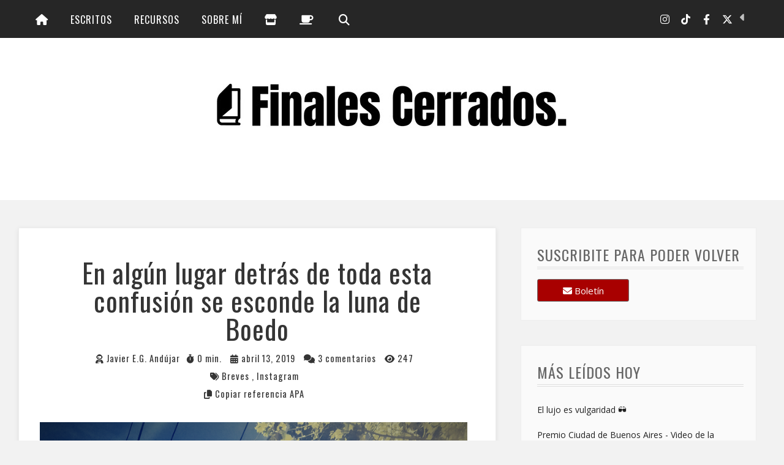

--- FILE ---
content_type: text/html; charset=UTF-8
request_url: https://www.finalescerrados.com/2019/04/en-algun-lugar-detras-de-toda-esta.html
body_size: 65060
content:
<!DOCTYPE html>
<html dir='ltr' lang='es-AR' xmlns='http://www.w3.org/1999/xhtml' xmlns:b='http://www.google.com/2005/gml/b' xmlns:data='http://www.google.com/2005/gml/data' xmlns:expr='http://www.google.com/2005/gml/expr'>
<head>
<link href='https://www.blogger.com/static/v1/widgets/2944754296-widget_css_bundle.css' rel='stylesheet' type='text/css'/>
<meta content='width=device-width, initial-scale=1' name='viewport'/>
<add name='X-Frame-Options' value='none'></add>
<meta content='text/html; charset=UTF-8' http-equiv='Content-Type'/>
<meta content='blogger' name='generator'/>
<link href='https://www.finalescerrados.com/favicon.ico' rel='icon' type='image/x-icon'/>
<link href='https://www.finalescerrados.com/2019/04/en-algun-lugar-detras-de-toda-esta.html' rel='canonical'/>
<link rel="alternate" type="application/atom+xml" title="Finales Cerrados - Atom" href="https://www.finalescerrados.com/feeds/posts/default" />
<link rel="alternate" type="application/rss+xml" title="Finales Cerrados - RSS" href="https://www.finalescerrados.com/feeds/posts/default?alt=rss" />
<link rel="service.post" type="application/atom+xml" title="Finales Cerrados - Atom" href="https://www.blogger.com/feeds/3508986077812296625/posts/default" />

<link rel="alternate" type="application/atom+xml" title="Finales Cerrados - Atom" href="https://www.finalescerrados.com/feeds/5832657228309758756/comments/default" />
<!--Can't find substitution for tag [blog.ieCssRetrofitLinks]-->
<link href='https://blogger.googleusercontent.com/img/b/R29vZ2xl/AVvXsEhgqrzzj2l0tLN8zwwL7xHwj4dAfMvKwfvub3fenEtVDhL25RqTcWfmR4Qc7ORVE4p7xF3xq6pKBPmWwTcruYPHpYP0XkXZoFWBkgKWGEs5BIYGesqeiq548V2gwgiyc5DGNBVtEIGezh8/s1600-rw/20190413_211807_0001.png' rel='image_src'/>
<meta content='https://www.finalescerrados.com/2019/04/en-algun-lugar-detras-de-toda-esta.html' property='og:url'/>
<meta content='En algún lugar detrás de toda esta confusión se esconde la luna de Boedo' property='og:title'/>
<meta content='Descubre Finales Cerrados: Donde las historias cobran vida. Cuentos y relatos, recursos para escritores y la mente inquieta de Javier Andújar.' property='og:description'/>
<meta content='https://blogger.googleusercontent.com/img/b/R29vZ2xl/AVvXsEhgqrzzj2l0tLN8zwwL7xHwj4dAfMvKwfvub3fenEtVDhL25RqTcWfmR4Qc7ORVE4p7xF3xq6pKBPmWwTcruYPHpYP0XkXZoFWBkgKWGEs5BIYGesqeiq548V2gwgiyc5DGNBVtEIGezh8/w1200-h630-p-k-no-nu/20190413_211807_0001.png' property='og:image'/>
<meta content='Si4MnFcAV4KOdqjfMhzOtm9u4ZvG11TRMAyxLzoQ4Uo=' name='verify-v1'/>
<meta content='3e39f7e2ee17fface9e317bbb7cd1db9' name='p:domain_verify'/>
<meta content='text/html; charset=UTF-8' http-equiv='Content-Type'/>
<title>En algún lugar detrás de toda esta confusión se esconde la luna de Boedo | Finales Cerrados</title>
<!-- Description and Keywords (start) -->
<meta content='libros, literatura, cuentos, poemas, lectura, escritura, leer, escritor, editorial, autor, buenos aires, argentina, españa, mexico, finales cerrados, que leer, lectura recomendada, relatos, microrelatos, concursos, premios, certamenes, consursos literarios, premios literarios, javier esteban gonzález andújar, publicaciones, ficción, fantasía, fantástico, editado, ameno, interesante, literatura fantástica, terror, ciencia ficción, aventuras' name='keywords'/>
<!-- Description and Keywords (end) -->
<meta content='article' property='og:type'/>
<meta content='https://blogger.googleusercontent.com/img/b/R29vZ2xl/AVvXsEhgqrzzj2l0tLN8zwwL7xHwj4dAfMvKwfvub3fenEtVDhL25RqTcWfmR4Qc7ORVE4p7xF3xq6pKBPmWwTcruYPHpYP0XkXZoFWBkgKWGEs5BIYGesqeiq548V2gwgiyc5DGNBVtEIGezh8/s1600-rw/20190413_211807_0001.png' property='image'/>
<meta content='Finales Cerrados' property='og:site_name'/>
<meta content='https://www.finalescerrados.com/' name='twitter:domain'/>
<meta content='En algún lugar detrás de toda esta confusión se esconde la luna de Boedo' name='twitter:title'/>
<meta content='summary_large_image' name='twitter:card'/>
<meta content='https://blogger.googleusercontent.com/img/b/R29vZ2xl/AVvXsEhgqrzzj2l0tLN8zwwL7xHwj4dAfMvKwfvub3fenEtVDhL25RqTcWfmR4Qc7ORVE4p7xF3xq6pKBPmWwTcruYPHpYP0XkXZoFWBkgKWGEs5BIYGesqeiq548V2gwgiyc5DGNBVtEIGezh8/s1600-rw/20190413_211807_0001.png' name='twitter:image'/>
<meta content='En algún lugar detrás de toda esta confusión se esconde la luna de Boedo' name='twitter:title'/>
<!-- Social Media meta tag need customer customization -->
<meta content='Facebook App ID here' property='fb:app_id'/>
<meta content='203535279677142' property='fb:admins'/>
<meta content='summary' name='twitter:card'/>
<meta content='@finalescerrados' name='twitter:site'/>
<meta content='@finalescerrados' name='twitter:creator'/>
<!-- INI code snippets -->
<!-- FIN code snippets -->
<meta content='8undgfl4guppdsw383fpc7870qymli' name='facebook-domain-verification'/>
<!-- Pinterest tag -->
<meta content='f04dc47ef6d6943670c4d4c2691c7557' name='p:domain_verify'/>
<!-- Inicio Aviso de cookies UE personalizado -->
<script type='text/javascript'> cookieChoices = {}; </script>
<!-- Fin Aviso de cookies UE personalizado -->
<!-- Precarga conexiones -->
<link crossorigin='anonymous' href='https://fonts.gstatic.com' rel='preconnect'/>
<link crossorigin='anonymous' href='https://www.gstatic.com' rel='preconnect'/>
<link crossorigin='anonymous' href='https://www.googleapis.com' rel='preconnect'/>
<style id='page-skin-1' type='text/css'><!--
/*
/* === Aviso cookies en el fondo === */
.cookie-choices-info {position: fixed; top: auto !important; bottom: 0px !important;}
.visuallyhidden{
border: 0;
clip: rect(0 0 0 0);
height: 1px;
margin: -1px;
overflow: hidden;
padding: 0;
position: absolute;
width: 1px;
}
::selection {
background: #FFF6A9;
color: #333;
}
body#layout .nav-collapse,.no-image,.pagenavi .pages,#navbar,.date-header,.feed-links,.post-location,.post-share-buttons,.post-icons{display: none !important;}
.section,.widget,.widget-content,.widget ul,.widget li,body,h1,h2,h3,h4,h5,ul,li,a,p,span,img,dd{margin:0;padding:0;list-style:none;text-decoration:none;border:none;outline:none}
body#layout #content {width:600px;margin-left:30px}
img {
max-width: 100%;
height: auto;
}
body#layout div#header {
width: 30%;
float: left;
margin-top: 60px;
}
body#layout div#headerad {
width: 70%;
float: right;
margin-top: 64px;
}
body#layout #footer div.column {
width: 25%;
margin-right: 0 !important;
float:left;
}
body#layout #footer .column .widget {
float: left;
margin-bottom: 15px;
overflow: hidden;
width: 176px;
}
#footer-wrapper {
background: none repeat scroll 0 0 #404040;
color: #444444;
font: 11px Verdana,Geneva,sans-serif;
margin: 0 auto;
overflow: hidden;
padding: 30px;
}
a:hover, .readmore-blog:hover {
color: #802000;
}
*::-moz-selection {
background: none repeat scroll 0 0 #CD2122;
color: #FFFFFF;
text-shadow: none;
}
.flickr_badge_image {
float: left;
height: 75px;
margin: 5px;
width: 75px;
}
.flickr_badge_image a {
display: block;
}
.flickr_badge_image a img {
display: block;
width: 100%;
height: auto;
-webkit-transition: opacity 100ms linear;
-moz-transition: opacity 100ms linear;
-ms-transition: opacity 100ms linear;
-o-transition: opacity 100ms linear;
transition: opacity 100ms linear;
}
#comments .comment-thread ol {
display: flex;
flex-direction: column-reverse;
}
#footer-wrapper .widget h2 {
background-position: 0 50%;
background-repeat: repeat-x;
font: 600 20px 'Open Sans',serif,sans-serif;
margin: 0 0 3px;
overflow: hidden;
padding: 5px 0;
text-transform: uppercase;
}
#footer-wrapper .widget h2 {
position: relative;
margin-top: 0;
margin-bottom: 30px;
line-height: 28px;
font-weight: 400 !important;
font-style: normal;
color: #fff;
opacity: 1;
visibility: visible;
-webkit-transition: opacity 0.24s ease-in-out;
-moz-transition: opacity 0.24s ease-in-out;
transition: opacity 0.24s ease-in-out;
font-size: 25px !important;
text-transform: uppercase;
padding-top: 3px;
color: #FFF !important;
font-family: Oswald, "Helvetica Neue", Arial, Helvetica, Verdana, sans-serif !important;
}
#footer .widget-area {
padding: 0 0 15px;
margin: 0 0 15px;
}
#footer div.column {
display: inline-block;
float: left;
width: 31.33%;
padding: 10px;
}
#footer .column .widget {
width: 100%;
padding: 5px;
float: left;
line-height: 1.7;
overflow: hidden;
margin-bottom: 15px;
}
#footer .widget-area h2 {
color: #AAAAAA;
font-family: sans-serif;
font-size: 12px;
font-weight: bold;
padding-bottom: 20px;
text-align: left;
text-transform: uppercase;
}
#footer .widget-content {
color: #D7D7D7;
text-align: left;
/* margin-top: 20px; */
font-size: 14px;
}
.page-header1 {
padding: 55px 0 0;
margin: 0;
}
#column1,#column2,#column3 {float:left}
body,.body-fauxcolumn-outer{font-family:'Lato',sans-serif;background:#Eee;font-size:14px;font-weight:300;line-height:1.75;overflow-x:hidden;position:relative}
a{color:#333}
h1,h2,h3,h4,h5{font-family: 'Muli', sans-serif;}
body{font-family: 'Open Sans', sans-serif;font-weight:300;font-style:normal;font-size:15px;line-height:22px;color:#333;background:#F2F2F2;);
background-repeat: repeat;
}h1{font-weight:400;font-style:normal;font-size:30px;line-height:30px;color:#343434;}h2{font-weight:300;font-style:normal;font-size:22px;line-height:28px;color:#343434;}h3{font-weight:300;font-style:normal;font-size:18px;line-height:24px;color:#343434;}h4{font-weight:300;font-style:normal;font-size:16px;line-height:22px;color:#343434;}h5{font-weight:300;font-style:normal;font-size:14px;line-height:20px;color:#343434;}h6{font-weight:300;font-style:normal;font-size:12px;line-height:18px;color:#343434;}#header h1{font-weight:700;font-style:normal;font-size:40px;line-height:40px;}.nav-menu li a{font-weight:300;font-style:normal;font-size:13px;}.nav-menu ul ul li a{font-weight:300;font-style:normal;font-size:12px;color:#ddd;}.page-inner .page-header{font-weight:300;font-style:normal;font-size:22px;line-height:30px;color:#666;}.page-desc{font-weight:300;font-style:normal;font-size:13px;line-height:24px;color:#aaa;}.post-head h2.post-title{font-weight:300;font-style:normal;font-size:23px;line-height:28px;}
.clear{*zoom:1}
.clear:before,.clear:after{display:table;content:"";line-height:0}
.clear:after{clear:both}
.hide-text{font:0/0 a;color:transparent;text-shadow:none;background-color:transparent;border:0}
.input-block-level{display:block;width:100%;min-height:30px;-webkit-box-sizing:border-box;-moz-box-sizing:border-box;box-sizing:border-box}
article,aside,details,figcaption,figure,footer,header,hgroup,nav,section{display:block}
audio,canvas,video{display:inline-block;*display:inline;*zoom:1}
audio:not([controls]){display:none}
html{font-size:100%;-webkit-text-size-adjust:100%;-ms-text-size-adjust:100%}
a:focus{outline:thin dotted #333;outline:5px auto -webkit-focus-ring-color;outline-offset:-2px}
a:hover,a:active{outline:0}
sub,sup{position:relative;font-size:75%;line-height:0;vertical-align:baseline}
sup{top:-0.5em}
sub{bottom:-0.25em}
img{max-width:100%;width:auto\9;height:auto;vertical-align:middle;border:0;-ms-interpolation-mode:bicubic}
#map_canvas img,.google-maps img{max-width:none}
button,input,select,textarea{margin:0;font-size:100%;vertical-align:middle}
button,input{*overflow:visible;line-height:normal}
button::-moz-focus-inner,input::-moz-focus-inner{padding:0;border:0}
button,html input[type="button"],input[type="reset"],input[type="submit"]{-webkit-appearance:button;cursor:pointer}
label,select,button,input[type="button"],input[type="reset"],input[type="submit"],input[type="radio"],input[type="checkbox"]{cursor:pointer}
input[type="search"]{-webkit-box-sizing:content-box;-moz-box-sizing:content-box;box-sizing:content-box;-webkit-appearance:textfield}
input[type="search"]::-webkit-search-decoration,input[type="search"]::-webkit-search-cancel-button{-webkit-appearance:none}
textarea{overflow:auto;vertical-align:top}
@media print{*{text-shadow:none !important;color:#000 !important;background:transparent !important;box-shadow:none !important}
a,a:visited{text-decoration:underline}
a[href]:after{content:" (" attr(href) ")"}
abbr[title]:after{content:" (" attr(title) ")"}
.ir a:after,a[href^="javascript:"]:after,a[href^="#"]:after{content:""}
thead{display:table-header-group}
tr,img{page-break-inside:avoid}
img{max-width:100% !important}
@page{margin:0.5cm}
p,h2,h3{orphans:3;widows:3}
h2,h3{page-break-after:avoid}
}
.img-rounded{-webkit-border-radius:6px;-moz-border-radius:6px;border-radius:6px}
.img-polaroid{padding:4px;background-color:#fff;border:1px solid #ccc;border:1px solid rgba(0,0,0,0.2);-webkit-box-shadow:0 1px 3px rgba(0,0,0,0.1);-moz-box-shadow:0 1px 3px rgba(0,0,0,0.1);box-shadow:0 1px 3px rgba(0,0,0,0.1)}
.img-circle{-webkit-border-radius:500px;-moz-border-radius:500px;border-radius:500px}
.row{margin-left:-20px;*zoom:1}
.row:before,.row:after{display:table;content:"";line-height:0}
.row:after{clear:both}
[class*="span"]{float:left;min-height:1px;margin-left:20px}
.container,.navbar-static-top .container,.navbar-fixed-top .container,.navbar-fixed-bottom .container{width:940px}
.span12{width:940px}
.span11{width:860px}
.span10{width:780px}
.span9{width:700px}
.span8{width:620px}
.span7{width:540px}
.span6{width:460px}
.span5{width:380px}
.span4{width:300px}
.span3{width:220px}
.span2{width:140px}
.span1{width:60px}
.offset12{margin-left:980px}
.offset11{margin-left:900px}
.offset10{margin-left:820px}
.offset9{margin-left:740px}
.offset8{margin-left:660px}
.offset7{margin-left:580px}
.offset6{margin-left:500px}
.offset5{margin-left:420px}
.offset4{margin-left:340px}
.offset3{margin-left:260px}
.offset2{margin-left:180px}
.offset1{margin-left:100px}
.row-fluid{width:100%;*zoom:1}
.row-fluid:before,.row-fluid:after{display:table;content:"";line-height:0}
.row-fluid:after{clear:both}
.row-fluid [class*="span"]{display:block;width:100%;min-height:30px;-webkit-box-sizing:border-box;-moz-box-sizing:border-box;box-sizing:border-box;float:left;margin-left:2.127659574468085%;*margin-left:2.074468085106383%}
.row-fluid [class*="span"]:first-child{margin-left:0}
.row-fluid .controls-row [class*="span"]+[class*="span"]{margin-left:2.127659574468085%}
.row-fluid .span12{width:100%;*width:99.94680851063829%}
.row-fluid .span11{width:91.48936170212765%;*width:91.43617021276594%}
.row-fluid .span10{width:82.97872340425532%;*width:82.92553191489361%}
.row-fluid .span9{width:74.46808510638297%;*width:74.41489361702126%}
.row-fluid .span8{width:65.95744680851064%;*width:65.90425531914893%}
.row-fluid .span7{width:57.44680851063829%;*width:57.39361702127659%}
.row-fluid .span6{width:48.93617021276595%;*width:48.88297872340425%}
.row-fluid .span5{width:40.42553191489362%;*width:40.37234042553192%}
.row-fluid .span4{width:31.914893617021278%;*width:31.861702127659576%}
.row-fluid .span3{width:23.404255319148934%;*width:23.351063829787233%}
.row-fluid .span2{width:14.893617021276595%;*width:14.840425531914894%}
.row-fluid .span1{width:6.382978723404255%;*width:6.329787234042553%}
.row-fluid .offset12{margin-left:104.25531914893617%;*margin-left:104.14893617021275%}
.row-fluid .offset12:first-child{margin-left:102.12765957446808%;*margin-left:102.02127659574467%}
.row-fluid .offset11{margin-left:95.74468085106382%;*margin-left:95.6382978723404%}
.row-fluid .offset11:first-child{margin-left:93.61702127659574%;*margin-left:93.51063829787232%}
.row-fluid .offset10{margin-left:87.23404255319149%;*margin-left:87.12765957446807%}
.row-fluid .offset10:first-child{margin-left:85.1063829787234%;*margin-left:84.99999999999999%}
.row-fluid .offset9{margin-left:78.72340425531914%;*margin-left:78.61702127659572%}
.row-fluid .offset9:first-child{margin-left:76.59574468085106%;*margin-left:76.48936170212764%}
.row-fluid .offset8{margin-left:70.2127659574468%;*margin-left:70.10638297872339%}
.row-fluid .offset8:first-child{margin-left:68.08510638297872%;*margin-left:67.9787234042553%}
.row-fluid .offset7{margin-left:61.70212765957446%;*margin-left:61.59574468085106%}
.row-fluid .offset7:first-child{margin-left:59.574468085106375%;*margin-left:59.46808510638297%}
.row-fluid .offset6{margin-left:53.191489361702125%;*margin-left:53.085106382978715%}
.row-fluid .offset6:first-child{margin-left:51.063829787234035%;*margin-left:50.95744680851063%}
.row-fluid .offset5{margin-left:44.68085106382979%;*margin-left:44.57446808510638%}
.row-fluid .offset5:first-child{margin-left:42.5531914893617%;*margin-left:42.4468085106383%}
.row-fluid .offset4{margin-left:36.170212765957444%;*margin-left:36.06382978723405%}
.row-fluid .offset4:first-child{margin-left:34.04255319148936%;*margin-left:33.93617021276596%}
.row-fluid .offset3{margin-left:27.659574468085104%;*margin-left:27.5531914893617%}
.row-fluid .offset3:first-child{margin-left:25.53191489361702%;*margin-left:25.425531914893618%}
.row-fluid .offset2{margin-left:19.148936170212764%;*margin-left:19.04255319148936%}
.row-fluid .offset2:first-child{margin-left:17.02127659574468%;*margin-left:16.914893617021278%}
.row-fluid .offset1{margin-left:10.638297872340425%;*margin-left:10.53191489361702%}
.row-fluid .offset1:first-child{margin-left:8.51063829787234%;*margin-left:8.404255319148938%}
[class*="span"].hide,.row-fluid [class*="span"].hide{display:none}
[class*="span"].pull-right,.row-fluid [class*="span"].pull-right{float:right}
.container{margin-right:auto;margin-left:auto;*zoom:1}
.container:before,.container:after{display:table;content:"";line-height:0}
.container:after{clear:both}
.container-fluid{padding-right:20px;padding-left:20px;*zoom:1}
.container-fluid:before,.container-fluid:after{display:table;content:"";line-height:0}
.container-fluid:after{clear:both}
p{margin:0 0 28px}
.lead{margin-bottom:20px;font-size:21px;font-weight:200;line-height:30px}
small{font-size:85%}
strong{font-weight:bold}
em{font-style:italic}
cite{font-style:normal}
.muted{color:#999}
a.muted:hover,a.muted:focus{color:#808080}
.text-warning{color:#c09853}
a.text-warning:hover,a.text-warning:focus{color:#a47e3c}
.text-error{color:#b94a48}
a.text-error:hover,a.text-error:focus{color:#953b39}
.text-info{color:#3a87ad}
a.text-info:hover,a.text-info:focus{color:#2d6987}
.text-success{color:#468847}
a.text-success:hover,a.text-success:focus{color:#356635}
.text-left{text-align:left}
.text-right{text-align:right}
.text-center{text-align:center}
.page-header{padding-bottom:9px;margin:20px 0 30px;border-bottom:1px solid #eee}
ul,ol{padding:0;margin:0 0 10px 25px}
ul ul,ul ol,ol ol,ol ul{margin-bottom:0}
li{line-height:20px}
ul.unstyled,ol.unstyled{margin-left:0;list-style:none}
ul.inline,ol.inline{margin-left:0;list-style:none}
ul.inline>li,ol.inline>li{display:inline-block;*display:inline;*zoom:1;padding-left:5px;padding-right:5px}
dl{margin-bottom:20px}
dt,dd{line-height:20px}
dt{font-weight:bold}
dd{margin-left:10px}
.dl-horizontal{*zoom:1}
.dl-horizontal:before,.dl-horizontal:after{display:table;content:"";line-height:0}
.dl-horizontal:after{clear:both}
.dl-horizontal dt{float:left;width:160px;clear:left;text-align:right;overflow:hidden;text-overflow:ellipsis;white-space:nowrap}
.dl-horizontal dd{margin-left:180px}
hr{margin:20px 0;border:0;border-top:1px solid #eee;border-bottom:1px solid #fff}
abbr[title],abbr[data-original-title]{cursor:help;border-bottom:1px dotted #999}
abbr.initialism{font-size:90%;text-transform:uppercase}
blockquote{padding:0 0 0 15px;margin:0 0 28px;border-left:5px solid #eee; border-left:4px solid #a80000; font-style: italic;}
blockquote p{margin-bottom:0;font-size:17.5px;font-weight:300;line-height:1.25}
blockquote small{display:block;line-height:20px;color:#999}
blockquote small:before{content:'\2014 \00A0'}
blockquote.pull-right{float:right;padding-right:15px;padding-left:0;border-right:5px solid #eee;border-left:0}
blockquote.pull-right p,blockquote.pull-right small{text-align:right}
blockquote.pull-right small:before{content:''}
blockquote.pull-right small:after{content:'\00A0 \2014'}
q:before,q:after,blockquote:before,blockquote:after{content:""}
address{display:block;margin-bottom:20px;font-style:normal;line-height:20px}
code,pre{padding:0 3px 2px;font-family:Monaco,Menlo,Consolas,"Courier New",monospace;font-size:12px;color:#333;-webkit-border-radius:3px;-moz-border-radius:3px;border-radius:3px}
code{padding:2px 4px;color:#d14;background-color:#f7f7f9;border:1px solid #e1e1e8;white-space:nowrap}
pre{display:block;padding:9.5px;margin:0 0 10px;font-size:13px;line-height:20px;word-break:break-all;word-wrap:break-word;white-space:pre;white-space:pre-wrap;background-color:#f5f5f5;border:1px solid #ccc;border:1px solid rgba(0,0,0,0.15);-webkit-border-radius:4px;-moz-border-radius:4px;border-radius:4px}
pre.prettyprint{margin-bottom:20px}
pre code{padding:0;color:inherit;white-space:pre;white-space:pre-wrap;background-color:transparent;border:0}
.pre-scrollable{max-height:340px;overflow-y:scroll}
.label,.badge{display:inline-block;padding:2px 4px;font-size:11.844px;font-weight:bold;line-height:14px;color:#fff;vertical-align:baseline;white-space:nowrap;text-shadow:0 -1px 0 rgba(0,0,0,0.25);background-color:#999}
.label{-webkit-border-radius:3px;-moz-border-radius:3px;border-radius:3px}
.badge{padding-left:9px;padding-right:9px;-webkit-border-radius:9px;-moz-border-radius:9px;border-radius:9px}
.label:empty,.badge:empty{display:none}
a.label:hover,a.label:focus,a.badge:hover,a.badge:focus{color:#fff;text-decoration:none;cursor:pointer}
.label-important,.badge-important{background-color:#b94a48}
.label-important[href],.badge-important[href]{background-color:#953b39}
.label-warning,.badge-warning{background-color:#f89406}
.label-warning[href],.badge-warning[href]{background-color:#c67605}
.label-success,.badge-success{background-color:#468847}
.label-success[href],.badge-success[href]{background-color:#356635}
.label-info,.badge-info{background-color:#3a87ad}
.label-info[href],.badge-info[href]{background-color:#2d6987}
.label-inverse,.badge-inverse{background-color:#333}
.label-inverse[href],.badge-inverse[href]{background-color:#1a1a1a}
.btn .label,.btn .badge{position:relative;top:-1px}
.btn-mini .label,.btn-mini .badge{top:0}
table{max-width:100%;background-color:transparent;border-collapse:collapse;border-spacing:0}
.table{width:100%;margin-bottom:20px}
.table th,.table td{padding:5px;line-height:20px;text-align:left;vertical-align:top;border-top:1px solid #ddd}
.table th{font-weight:bold}
.table thead th{vertical-align:bottom}
.table caption+thead tr:first-child th,.table caption+thead tr:first-child td,.table colgroup+thead tr:first-child th,.table colgroup+thead tr:first-child td,.table thead:first-child tr:first-child th,.table thead:first-child tr:first-child td{border-top:0}
.table tbody+tbody{border-top:2px solid #ddd}
.table .table{background-color:#F2F2F2}
.table-condensed th,.table-condensed td{padding:4px 5px}
.table-bordered{border:1px solid #ddd;border-collapse:seblte;*border-collapse:collapse;border-left:0;-webkit-border-radius:4px;-moz-border-radius:4px;border-radius:4px}
.table-bordered th,.table-bordered td{border-left:1px solid #ddd}
.table-bordered caption+thead tr:first-child th,.table-bordered caption+tbody tr:first-child th,.table-bordered caption+tbody tr:first-child td,.table-bordered colgroup+thead tr:first-child th,.table-bordered colgroup+tbody tr:first-child th,.table-bordered colgroup+tbody tr:first-child td,.table-bordered thead:first-child tr:first-child th,.table-bordered tbody:first-child tr:first-child th,.table-bordered tbody:first-child tr:first-child td{border-top:0}
.table-bordered thead:first-child tr:first-child>th:first-child,.table-bordered tbody:first-child tr:first-child>td:first-child,.table-bordered tbody:first-child tr:first-child>th:first-child{-webkit-border-top-left-radius:4px;-moz-border-radius-topleft:4px;border-top-left-radius:4px}
.table-bordered thead:first-child tr:first-child>th:last-child,.table-bordered tbody:first-child tr:first-child>td:last-child,.table-bordered tbody:first-child tr:first-child>th:last-child{-webkit-border-top-right-radius:4px;-moz-border-radius-topright:4px;border-top-right-radius:4px}
.table-bordered thead:last-child tr:last-child>th:first-child,.table-bordered tbody:last-child tr:last-child>td:first-child,.table-bordered tbody:last-child tr:last-child>th:first-child,.table-bordered tfoot:last-child tr:last-child>td:first-child,.table-bordered tfoot:last-child tr:last-child>th:first-child{-webkit-border-bottom-left-radius:4px;-moz-border-radius-bottomleft:4px;border-bottom-left-radius:4px}
.table-bordered thead:last-child tr:last-child>th:last-child,.table-bordered tbody:last-child tr:last-child>td:last-child,.table-bordered tbody:last-child tr:last-child>th:last-child,.table-bordered tfoot:last-child tr:last-child>td:last-child,.table-bordered tfoot:last-child tr:last-child>th:last-child{-webkit-border-bottom-right-radius:4px;-moz-border-radius-bottomright:4px;border-bottom-right-radius:4px}
.table-bordered tfoot+tbody:last-child tr:last-child td:first-child{-webkit-border-bottom-left-radius:0;-moz-border-radius-bottomleft:0;border-bottom-left-radius:0}
.table-bordered tfoot+tbody:last-child tr:last-child td:last-child{-webkit-border-bottom-right-radius:0;-moz-border-radius-bottomright:0;border-bottom-right-radius:0}
.table-bordered caption+thead tr:first-child th:first-child,.table-bordered caption+tbody tr:first-child td:first-child,.table-bordered colgroup+thead tr:first-child th:first-child,.table-bordered colgroup+tbody tr:first-child td:first-child{-webkit-border-top-left-radius:4px;-moz-border-radius-topleft:4px;border-top-left-radius:4px}
.table-bordered caption+thead tr:first-child th:last-child,.table-bordered caption+tbody tr:first-child td:last-child,.table-bordered colgroup+thead tr:first-child th:last-child,.table-bordered colgroup+tbody tr:first-child td:last-child{-webkit-border-top-right-radius:4px;-moz-border-radius-topright:4px;border-top-right-radius:4px}
.table-striped tbody>tr:nth-child(odd)>td,.table-striped tbody>tr:nth-child(odd)>th{background-color:#f9f9f9}
.table-hover tbody tr:hover>td,.table-hover tbody tr:hover>th{background-color:#f5f5f5}
table td[class*="span"],table th[class*="span"],.row-fluid table td[class*="span"],.row-fluid table th[class*="span"]{display:table-cell;float:none;margin-left:0}
.table td.span1,.table th.span1{float:none;width:44px;margin-left:0}
.table td.span2,.table th.span2{float:none;width:124px;margin-left:0}
.table td.span3,.table th.span3{float:none;width:204px;margin-left:0}
.table td.span4,.table th.span4{float:none;width:284px;margin-left:0}
.table td.span5,.table th.span5{float:none;width:364px;margin-left:0}
.table td.span6,.table th.span6{float:none;width:444px;margin-left:0}
.table td.span7,.table th.span7{float:none;width:524px;margin-left:0}
.table td.span8,.table th.span8{float:none;width:604px;margin-left:0}
.table td.span9,.table th.span9{float:none;width:684px;margin-left:0}
.table td.span10,.table th.span10{float:none;width:764px;margin-left:0}
.table td.span11,.table th.span11{float:none;width:844px;margin-left:0}
.table td.span12,.table th.span12{float:none;width:924px;margin-left:0}
.table tbody tr.success>td{background-color:#dff0d8}
.table tbody tr.error>td{background-color:#f2dede}
.table tbody tr.warning>td{background-color:#fcf8e3}
.table tbody tr.info>td{background-color:#d9edf7}
.table-hover tbody tr.success:hover>td{background-color:#d0e9c6}
.table-hover tbody tr.error:hover>td{background-color:#ebcccc}
.table-hover tbody tr.warning:hover>td{background-color:#faf2cc}
.table-hover tbody tr.info:hover>td{background-color:#c4e3f3}
fieldset{padding:0;margin:0;border:0}
legend{display:block;width:100%;padding:0;margin-bottom:20px;font-size:21px;line-height:40px;color:#333;border:0;border-bottom:1px solid #e5e5e5}
legend small{font-size:15px;color:#999}
label,input,button,select,textarea{font-size:14px;font-weight:normal;line-height:20px}
input,button,select,textarea{font-family:"Helvetica Neue",Helvetica,,sans-serif}
label{display:block;margin-bottom:5px}
select,textarea,input[type="text"],input[type="password"],input[type="datetime"],input[type="datetime-local"],input[type="date"],input[type="month"],input[type="time"],input[type="week"],input[type="number"],input[type="email"],input[type="url"],input[type="search"],input[type="tel"],input[type="color"],.uneditable-input{display:inline-block;height:20px;padding:4px 6px;margin-bottom:10px;font-size:14px;line-height:20px;color:#555;-webkit-border-radius:4px;-moz-border-radius:4px;border-radius:4px;vertical-align:middle}
input,textarea,.uneditable-input{width:206px}
textarea{height:auto}
textarea,input[type="text"],input[type="password"],input[type="datetime"],input[type="datetime-local"],input[type="date"],input[type="month"],input[type="time"],input[type="week"],input[type="number"],input[type="email"],input[type="url"],input[type="search"],input[type="tel"],input[type="color"],.uneditable-input{background-color:#fff;border:1px solid #ccc;-webkit-box-shadow:inset 0 1px 1px rgba(0,0,0,0.075);-moz-box-shadow:inset 0 1px 1px rgba(0,0,0,0.075);box-shadow:inset 0 1px 1px rgba(0,0,0,0.075);-webkit-transition:border linear .2s,box-shadow linear .2s;-moz-transition:border linear .2s,box-shadow linear .2s;-o-transition:border linear .2s,box-shadow linear .2s;transition:border linear .2s,box-shadow linear .2s}
textarea:focus,input[type="text"]:focus,input[type="password"]:focus,input[type="datetime"]:focus,input[type="datetime-local"]:focus,input[type="date"]:focus,input[type="month"]:focus,input[type="time"]:focus,input[type="week"]:focus,input[type="number"]:focus,input[type="email"]:focus,input[type="url"]:focus,input[type="search"]:focus,input[type="tel"]:focus,input[type="color"]:focus,.uneditable-input:focus{border-color:rgba(82,168,236,0.8);outline:0;outline:thin dotted \9;-webkit-box-shadow:inset 0 1px 1px rgba(0,0,0,.075),0 0 8px rgba(82,168,236,.6);-moz-box-shadow:inset 0 1px 1px rgba(0,0,0,.075),0 0 8px rgba(82,168,236,.6);box-shadow:inset 0 1px 1px rgba(0,0,0,.075),0 0 8px rgba(82,168,236,.6)}
input[type="radio"],input[type="checkbox"]{margin:4px 0 0;*margin-top:0;margin-top:1px \9;line-height:normal}
input[type="file"],input[type="image"],input[type="submit"],input[type="reset"],input[type="button"],input[type="radio"],input[type="checkbox"]{width:auto}
select,input[type="file"]{height:30px;*margin-top:4px;line-height:30px}
select{width:220px;border:1px solid #ccc;background-color:#fff}
select[multiple],select[size]{height:auto}
select:focus,input[type="file"]:focus,input[type="radio"]:focus,input[type="checkbox"]:focus{outline:thin dotted #333;outline:5px auto -webkit-focus-ring-color;outline-offset:-2px}
.uneditable-input,.uneditable-textarea{color:#999;background-color:#fcfcfc;border-color:#ccc;-webkit-box-shadow:inset 0 1px 2px rgba(0,0,0,0.025);-moz-box-shadow:inset 0 1px 2px rgba(0,0,0,0.025);box-shadow:inset 0 1px 2px rgba(0,0,0,0.025);cursor:not-allowed}
.uneditable-input{overflow:hidden;white-space:nowrap}
.uneditable-textarea{width:auto;height:auto}
input:-moz-placeholder,textarea:-moz-placeholder{color:#999}
input:-ms-input-placeholder,textarea:-ms-input-placeholder{color:#999}
input::-webkit-input-placeholder,textarea::-webkit-input-placeholder{color:#999}
.radio,.checkbox{min-height:20px;padding-left:20px}
.radio input[type="radio"],.checkbox input[type="checkbox"]{float:left;margin-left:-20px}
.controls>.radio:first-child,.controls>.checkbox:first-child{padding-top:5px}
.radio.inline,.checkbox.inline{display:inline-block;padding-top:5px;margin-bottom:0;vertical-align:middle}
.radio.inline+.radio.inline,.checkbox.inline+.checkbox.inline{margin-left:10px}
.input-mini{width:60px}
.input-small{width:90px}
.input-medium{width:150px}
.input-large{width:210px}
.input-xlarge{width:270px}
.input-xxlarge{width:530px}
input[class*="span"],select[class*="span"],textarea[class*="span"],.uneditable-input[class*="span"],.row-fluid input[class*="span"],.row-fluid select[class*="span"],.row-fluid textarea[class*="span"],.row-fluid .uneditable-input[class*="span"]{float:none;margin-left:0}
.input-append input[class*="span"],.input-append .uneditable-input[class*="span"],.input-prepend input[class*="span"],.input-prepend .uneditable-input[class*="span"],.row-fluid input[class*="span"],.row-fluid select[class*="span"],.row-fluid textarea[class*="span"],.row-fluid .uneditable-input[class*="span"],.row-fluid .input-prepend [class*="span"],.row-fluid .input-append [class*="span"]{display:inline-block}
input,textarea,.uneditable-input{margin-left:0}
.controls-row [class*="span"]+[class*="span"]{margin-left:20px}
input.span12,textarea.span12,.uneditable-input.span12{width:926px}
input.span11,textarea.span11,.uneditable-input.span11{width:846px}
input.span10,textarea.span10,.uneditable-input.span10{width:766px}
input.span9,textarea.span9,.uneditable-input.span9{width:686px}
input.span8,textarea.span8,.uneditable-input.span8{width:606px}
input.span7,textarea.span7,.uneditable-input.span7{width:526px}
input.span6,textarea.span6,.uneditable-input.span6{width:446px}
input.span5,textarea.span5,.uneditable-input.span5{width:366px}
input.span4,textarea.span4,.uneditable-input.span4{width:286px}
input.span3,textarea.span3,.uneditable-input.span3{width:206px}
input.span2,textarea.span2,.uneditable-input.span2{width:126px}
input.span1,textarea.span1,.uneditable-input.span1{width:46px}
.controls-row{*zoom:1}
.controls-row:before,.controls-row:after{display:table;content:"";line-height:0}
.controls-row:after{clear:both}
.controls-row [class*="span"],.row-fluid .controls-row [class*="span"]{float:left}
.controls-row .checkbox[class*="span"],.controls-row .radio[class*="span"]{padding-top:5px}
input[disabled],select[disabled],textarea[disabled],input[readonly],select[readonly],textarea[readonly]{cursor:not-allowed;background-color:#eee}
input[type="radio"][disabled],input[type="checkbox"][disabled],input[type="radio"][readonly],input[type="checkbox"][readonly]{background-color:transparent}
.control-group.warning .control-label,.control-group.warning .help-block,.control-group.warning .help-inline{color:#c09853}
.control-group.warning .checkbox,.control-group.warning .radio,.control-group.warning input,.control-group.warning select,.control-group.warning textarea{color:#c09853}
.control-group.warning input,.control-group.warning select,.control-group.warning textarea{border-color:#c09853;-webkit-box-shadow:inset 0 1px 1px rgba(0,0,0,0.075);-moz-box-shadow:inset 0 1px 1px rgba(0,0,0,0.075);box-shadow:inset 0 1px 1px rgba(0,0,0,0.075)}
.control-group.warning input:focus,.control-group.warning select:focus,.control-group.warning textarea:focus{border-color:#a47e3c;-webkit-box-shadow:inset 0 1px 1px rgba(0,0,0,0.075),0 0 6px #dbc59e;-moz-box-shadow:inset 0 1px 1px rgba(0,0,0,0.075),0 0 6px #dbc59e;box-shadow:inset 0 1px 1px rgba(0,0,0,0.075),0 0 6px #dbc59e}
.control-group.warning .input-prepend .add-on,.control-group.warning .input-append .add-on{color:#c09853;background-color:#fcf8e3;border-color:#c09853}
.control-group.error .control-label,.control-group.error .help-block,.control-group.error .help-inline{color:#b94a48}
.control-group.error .checkbox,.control-group.error .radio,.control-group.error input,.control-group.error select,.control-group.error textarea{color:#b94a48}
.control-group.error input,.control-group.error select,.control-group.error textarea{border-color:#b94a48;-webkit-box-shadow:inset 0 1px 1px rgba(0,0,0,0.075);-moz-box-shadow:inset 0 1px 1px rgba(0,0,0,0.075);box-shadow:inset 0 1px 1px rgba(0,0,0,0.075)}
.control-group.error input:focus,.control-group.error select:focus,.control-group.error textarea:focus{border-color:#953b39;-webkit-box-shadow:inset 0 1px 1px rgba(0,0,0,0.075),0 0 6px #d59392;-moz-box-shadow:inset 0 1px 1px rgba(0,0,0,0.075),0 0 6px #d59392;box-shadow:inset 0 1px 1px rgba(0,0,0,0.075),0 0 6px #d59392}
.control-group.error .input-prepend .add-on,.control-group.error .input-append .add-on{color:#b94a48;background-color:#f2dede;border-color:#b94a48}
.control-group.success .control-label,.control-group.success .help-block,.control-group.success .help-inline{color:#468847}
.control-group.success .checkbox,.control-group.success .radio,.control-group.success input,.control-group.success select,.control-group.success textarea{color:#468847}
.control-group.success input,.control-group.success select,.control-group.success textarea{border-color:#468847;-webkit-box-shadow:inset 0 1px 1px rgba(0,0,0,0.075);-moz-box-shadow:inset 0 1px 1px rgba(0,0,0,0.075);box-shadow:inset 0 1px 1px rgba(0,0,0,0.075)}
.control-group.success input:focus,.control-group.success select:focus,.control-group.success textarea:focus{border-color:#356635;-webkit-box-shadow:inset 0 1px 1px rgba(0,0,0,0.075),0 0 6px #7aba7b;-moz-box-shadow:inset 0 1px 1px rgba(0,0,0,0.075),0 0 6px #7aba7b;box-shadow:inset 0 1px 1px rgba(0,0,0,0.075),0 0 6px #7aba7b}
.control-group.success .input-prepend .add-on,.control-group.success .input-append .add-on{color:#468847;background-color:#dff0d8;border-color:#468847}
.control-group.info .control-label,.control-group.info .help-block,.control-group.info .help-inline{color:#3a87ad}
.control-group.info .checkbox,.control-group.info .radio,.control-group.info input,.control-group.info select,.control-group.info textarea{color:#3a87ad}
.control-group.info input,.control-group.info select,.control-group.info textarea{border-color:#3a87ad;-webkit-box-shadow:inset 0 1px 1px rgba(0,0,0,0.075);-moz-box-shadow:inset 0 1px 1px rgba(0,0,0,0.075);box-shadow:inset 0 1px 1px rgba(0,0,0,0.075)}
.control-group.info input:focus,.control-group.info select:focus,.control-group.info textarea:focus{border-color:#2d6987;-webkit-box-shadow:inset 0 1px 1px rgba(0,0,0,0.075),0 0 6px #7ab5d3;-moz-box-shadow:inset 0 1px 1px rgba(0,0,0,0.075),0 0 6px #7ab5d3;box-shadow:inset 0 1px 1px rgba(0,0,0,0.075),0 0 6px #7ab5d3}
.control-group.info .input-prepend .add-on,.control-group.info .input-append .add-on{color:#3a87ad;background-color:#d9edf7;border-color:#3a87ad}
input:focus:invalid,textarea:focus:invalid,select:focus:invalid{color:#b94a48;border-color:#ee5f5b}
input:focus:invalid:focus,textarea:focus:invalid:focus,select:focus:invalid:focus{border-color:#e9322d;-webkit-box-shadow:0 0 6px #f8b9b7;-moz-box-shadow:0 0 6px #f8b9b7;box-shadow:0 0 6px #f8b9b7}
.form-actions{padding:19px 20px 20px;margin-top:20px;margin-bottom:20px;background-color:#f5f5f5;border-top:1px solid #e5e5e5;*zoom:1}
.form-actions:before,.form-actions:after{display:table;content:"";line-height:0}
.form-actions:after{clear:both}
.help-block,.help-inline{color:#595959}
.help-block{display:block;margin-bottom:10px}
.help-inline{display:inline-block;*display:inline;*zoom:1;vertical-align:middle;padding-left:5px}
.input-append,.input-prepend{display:inline-block;margin-bottom:10px;vertical-align:middle;font-size:0;white-space:nowrap}
.input-append input,.input-prepend input,.input-append select,.input-prepend select,.input-append .uneditable-input,.input-prepend .uneditable-input,.input-append .dropdown-menu,.input-prepend .dropdown-menu,.input-append .popover,.input-prepend .popover{font-size:14px}
.input-append input,.input-prepend input,.input-append select,.input-prepend select,.input-append .uneditable-input,.input-prepend .uneditable-input{position:relative;margin-bottom:0;*margin-left:0;vertical-align:top;-webkit-border-radius:0 4px 4px 0;-moz-border-radius:0 4px 4px 0;border-radius:0 4px 4px 0}
.input-append input:focus,.input-prepend input:focus,.input-append select:focus,.input-prepend select:focus,.input-append .uneditable-input:focus,.input-prepend .uneditable-input:focus{z-index:2}
.input-append .add-on,.input-prepend .add-on{display:inline-block;width:auto;height:20px;min-width:16px;padding:4px 5px;font-size:14px;font-weight:normal;line-height:20px;text-align:center;text-shadow:0 1px 0 #fff;background-color:#eee;border:1px solid #ccc}
.input-append .add-on,.input-prepend .add-on,.input-append .btn,.input-prepend .btn,.input-append .btn-group>.dropdown-toggle,.input-prepend .btn-group>.dropdown-toggle{vertical-align:top;-webkit-border-radius:0;-moz-border-radius:0;border-radius:0}
.input-append .active,.input-prepend .active{background-color:#a9dba9;border-color:#46a546}
.input-prepend .add-on,.input-prepend .btn{margin-right:-1px}
.input-prepend .add-on:first-child,.input-prepend .btn:first-child{-webkit-border-radius:4px 0 0 4px;-moz-border-radius:4px 0 0 4px;border-radius:4px 0 0 4px}
.input-append input,.input-append select,.input-append .uneditable-input{-webkit-border-radius:4px 0 0 4px;-moz-border-radius:4px 0 0 4px;border-radius:4px 0 0 4px}
.input-append input+.btn-group .btn:last-child,.input-append select+.btn-group .btn:last-child,.input-append .uneditable-input+.btn-group .btn:last-child{-webkit-border-radius:0 4px 4px 0;-moz-border-radius:0 4px 4px 0;border-radius:0 4px 4px 0}
.input-append .add-on,.input-append .btn,.input-append .btn-group{margin-left:-1px}
.input-append .add-on:last-child,.input-append .btn:last-child,.input-append .btn-group:last-child>.dropdown-toggle{-webkit-border-radius:0 4px 4px 0;-moz-border-radius:0 4px 4px 0;border-radius:0 4px 4px 0}
.input-prepend.input-append input,.input-prepend.input-append select,.input-prepend.input-append .uneditable-input{-webkit-border-radius:0;-moz-border-radius:0;border-radius:0}
.input-prepend.input-append input+.btn-group .btn,.input-prepend.input-append select+.btn-group .btn,.input-prepend.input-append .uneditable-input+.btn-group .btn{-webkit-border-radius:0 4px 4px 0;-moz-border-radius:0 4px 4px 0;border-radius:0 4px 4px 0}
.input-prepend.input-append .add-on:first-child,.input-prepend.input-append .btn:first-child{margin-right:-1px;-webkit-border-radius:4px 0 0 4px;-moz-border-radius:4px 0 0 4px;border-radius:4px 0 0 4px}
.input-prepend.input-append .add-on:last-child,.input-prepend.input-append .btn:last-child{margin-left:-1px;-webkit-border-radius:0 4px 4px 0;-moz-border-radius:0 4px 4px 0;border-radius:0 4px 4px 0}
.input-prepend.input-append .btn-group:first-child{margin-left:0}
#likebox-wrapper * {
width: 100% !important;
}
input.search-query{padding-right:14px;padding-right:4px \9;padding-left:14px;padding-left:4px \9;margin-bottom:0;-webkit-border-radius:15px;-moz-border-radius:15px;border-radius:15px}
.form-search .input-append .search-query,.form-search .input-prepend .search-query{-webkit-border-radius:0;-moz-border-radius:0;border-radius:0}
.form-search .input-append .search-query{-webkit-border-radius:14px 0 0 14px;-moz-border-radius:14px 0 0 14px;border-radius:14px 0 0 14px}
.form-search .input-append .btn{-webkit-border-radius:0 14px 14px 0;-moz-border-radius:0 14px 14px 0;border-radius:0 14px 14px 0}
.form-search .input-prepend .search-query{-webkit-border-radius:0 14px 14px 0;-moz-border-radius:0 14px 14px 0;border-radius:0 14px 14px 0}
.form-search .input-prepend .btn{-webkit-border-radius:14px 0 0 14px;-moz-border-radius:14px 0 0 14px;border-radius:14px 0 0 14px}
.form-search input,.form-inline input,.form-horizontal input,.form-search textarea,.form-inline textarea,.form-horizontal textarea,.form-search select,.form-inline select,.form-horizontal select,.form-search .help-inline,.form-inline .help-inline,.form-horizontal .help-inline,.form-search .uneditable-input,.form-inline .uneditable-input,.form-horizontal .uneditable-input,.form-search .input-prepend,.form-inline .input-prepend,.form-horizontal .input-prepend,.form-search .input-append,.form-inline .input-append,.form-horizontal .input-append{display:inline-block;*display:inline;*zoom:1;margin-bottom:0;vertical-align:middle}
.form-search .hide,.form-inline .hide,.form-horizontal .hide{display:none}
.form-search label,.form-inline label,.form-search .btn-group,.form-inline .btn-group{display:inline-block}
.form-search .input-append,.form-inline .input-append,.form-search .input-prepend,.form-inline .input-prepend{margin-bottom:0}
.form-search .radio,.form-search .checkbox,.form-inline .radio,.form-inline .checkbox{padding-left:0;margin-bottom:0;vertical-align:middle}
.form-search .radio input[type="radio"],.form-search .checkbox input[type="checkbox"],.form-inline .radio input[type="radio"],.form-inline .checkbox input[type="checkbox"]{float:left;margin-right:3px;margin-left:0}
.control-group{margin-bottom:10px}
legend+.control-group{margin-top:20px;-webkit-margin-top-collapse:separate}
.form-horizontal .control-group{margin-bottom:20px;*zoom:1}
.form-horizontal .control-group:before,.form-horizontal .control-group:after{display:table;content:"";line-height:0}
.form-horizontal .control-group:after{clear:both}
.form-horizontal .control-label{float:left;width:160px;padding-top:5px;text-align:right}
.form-horizontal .controls{*display:inline-block;*padding-left:20px;margin-left:180px;*margin-left:0}
.form-horizontal .controls:first-child{*padding-left:180px}
.form-horizontal .help-block{margin-bottom:0}
.form-horizontal input+.help-block,.form-horizontal select+.help-block,.form-horizontal textarea+.help-block,.form-horizontal .uneditable-input+.help-block,.form-horizontal .input-prepend+.help-block,.form-horizontal .input-append+.help-block{margin-top:10px}
.form-horizontal .form-actions{padding-left:180px}
.btn{display:inline-block;*display:inline;*zoom:1;padding:4px 12px;margin-bottom:0;font-size:14px;line-height:20px;text-align:center;vertical-align:middle;cursor:pointer;color:#333;text-shadow:0 1px 1px rgba(255,255,255,0.75);background-color:#f5f5f5;background-image:-moz-linear-gradient(top,#fff,#e6e6e6);background-image:-webkit-gradient(linear,0 0,0 100%,from(#fff),to(#e6e6e6));background-image:-webkit-linear-gradient(top,#fff,#e6e6e6);background-image:-o-linear-gradient(top,#fff,#e6e6e6);background-image:linear-gradient(to bottom,#fff,#e6e6e6);background-repeat:repeat-x;filter:progid:DXImageTransform.Microsoft.gradient(startColorstr='#fffff',endColorstr='#ffe6e6e6',GradientType=0);border-color:#e6e6e6 #e6e6e6 #bfbfbf;border-color:rgba(0,0,0,0.1) rgba(0,0,0,0.1) rgba(0,0,0,0.25);*background-color:#e6e6e6;filter:progid:DXImageTransform.Microsoft.gradient(enabled = false);border:1px solid #ccc;*border:0;border-bottom-color:#b3b3b3;-webkit-border-radius:4px;-moz-border-radius:4px;border-radius:4px;*margin-left:.3em;-webkit-box-shadow:inset 0 1px 0 rgba(255,255,255,.2),0 1px 2px rgba(0,0,0,.05);-moz-box-shadow:inset 0 1px 0 rgba(255,255,255,.2),0 1px 2px rgba(0,0,0,.05);box-shadow:inset 0 1px 0 rgba(255,255,255,.2),0 1px 2px rgba(0,0,0,.05)}
.btn:hover,.btn:focus,.btn:active,.btn.active,.btn.disabled,.btn[disabled]{color:#333;background-color:#e6e6e6;*background-color:#d9d9d9}
.btn:active,.btn.active{background-color:#ccc \9}
.btn:first-child{*margin-left:0}
.btn:hover,.btn:focus{color:#333;text-decoration:none;background-position:0 -15px;-webkit-transition:background-position 0.1s linear;-moz-transition:background-position 0.1s linear;-o-transition:background-position 0.1s linear;transition:background-position 0.1s linear}
.btn:focus{outline:thin dotted #333;outline:5px auto -webkit-focus-ring-color;outline-offset:-2px}
.btn.active,.btn:active{background-image:none;outline:0;-webkit-box-shadow:inset 0 2px 4px rgba(0,0,0,.15),0 1px 2px rgba(0,0,0,.05);-moz-box-shadow:inset 0 2px 4px rgba(0,0,0,.15),0 1px 2px rgba(0,0,0,.05);box-shadow:inset 0 2px 4px rgba(0,0,0,.15),0 1px 2px rgba(0,0,0,.05)}
.btn.disabled,.btn[disabled]{cursor:default;background-image:none;opacity:0.65;filter:alpha(opacity=65);-webkit-box-shadow:none;-moz-box-shadow:none;box-shadow:none}
.btn-large{padding:11px 19px;font-size:17.5px;-webkit-border-radius:6px;-moz-border-radius:6px;border-radius:6px}
.btn-large [class^="icon-"],.btn-large [class*=" icon-"]{margin-top:4px}
.btn-small{padding:2px 10px;font-size:11.9px;-webkit-border-radius:3px;-moz-border-radius:3px;border-radius:3px}
.btn-small [class^="icon-"],.btn-small [class*=" icon-"]{margin-top:0}
.btn-mini [class^="icon-"],.btn-mini [class*=" icon-"]{margin-top:-1px}
.btn-mini{padding:0 6px;font-size:10.5px;-webkit-border-radius:3px;-moz-border-radius:3px;border-radius:3px}
.btn-block{display:block;width:100%;padding-left:0;padding-right:0;-webkit-box-sizing:border-box;-moz-box-sizing:border-box;box-sizing:border-box}
.btn-block+.btn-block{margin-top:5px}
input[type="submit"].btn-block,input[type="reset"].btn-block,input[type="button"].btn-block{width:100%}
.btn-primary.active,.btn-warning.active,.btn-danger.active,.btn-success.active,.btn-info.active,.btn-inverse.active{color:rgba(255,255,255,0.75)}
.btn-primary{color:#fff;text-shadow:0 -1px 0 rgba(0,0,0,0.25);background-image:-moz-linear-gradient(top,#08c,#04c);background-image:-webkit-gradient(linear,0 0,0 100%,from(#08c),to(#04c));background-image:-webkit-linear-gradient(top,#08c,#04c);background-image:-o-linear-gradient(top,#08c,#04c);background-image:linear-gradient(to bottom,#08c,#04c);background-repeat:repeat-x;filter:progid:DXImageTransform.Microsoft.gradient(startColorstr='#f08cc',endColorstr='#f04cc',GradientType=0);border-color:#04c #04c #002a80;border-color:rgba(0,0,0,0.1) rgba(0,0,0,0.1) rgba(0,0,0,0.25);*background-color:#04c;filter:progid:DXImageTransform.Microsoft.gradient(enabled = false)}
.btn-primary:hover,.btn-primary:focus,.btn-primary:active,.btn-primary.active,.btn-primary.disabled,.btn-primary[disabled]{color:#fff;background-color:#04c;*background-color:#003bb3}
.btn-primary:active,.btn-primary.active{background-color:#039 \9}
.btn-warning{color:#fff;text-shadow:0 -1px 0 rgba(0,0,0,0.25);background-color:#faa732;background-image:-moz-linear-gradient(top,#fbb450,#f89406);background-image:-webkit-gradient(linear,0 0,0 100%,from(#fbb450),to(#f89406));background-image:-webkit-linear-gradient(top,#fbb450,#f89406);background-image:-o-linear-gradient(top,#fbb450,#f89406);background-image:linear-gradient(to bottom,#fbb450,#f89406);background-repeat:repeat-x;filter:progid:DXImageTransform.Microsoft.gradient(startColorstr='#fffbb450',endColorstr='#fff89406',GradientType=0);border-color:#f89406 #f89406 #ad6704;border-color:rgba(0,0,0,0.1) rgba(0,0,0,0.1) rgba(0,0,0,0.25);*background-color:#f89406;filter:progid:DXImageTransform.Microsoft.gradient(enabled = false)}
.btn-warning:hover,.btn-warning:focus,.btn-warning:active,.btn-warning.active,.btn-warning.disabled,.btn-warning[disabled]{color:#fff;background-color:#f89406;*background-color:#df8505}
.btn-warning:active,.btn-warning.active{background-color:#c67605 \9}
.btn-danger{color:#fff;text-shadow:0 -1px 0 rgba(0,0,0,0.25);background-color:#da4f49;background-image:-moz-linear-gradient(top,#ee5f5b,#bd362f);background-image:-webkit-gradient(linear,0 0,0 100%,from(#ee5f5b),to(#bd362f));background-image:-webkit-linear-gradient(top,#ee5f5b,#bd362f);background-image:-o-linear-gradient(top,#ee5f5b,#bd362f);background-image:linear-gradient(to bottom,#ee5f5b,#bd362f);background-repeat:repeat-x;filter:progid:DXImageTransform.Microsoft.gradient(startColorstr='#ffee5f5b',endColorstr='#ffbd362f',GradientType=0);border-color:#bd362f #bd362f #802420;border-color:rgba(0,0,0,0.1) rgba(0,0,0,0.1) rgba(0,0,0,0.25);*background-color:#bd362f;filter:progid:DXImageTransform.Microsoft.gradient(enabled = false)}
.btn-danger:hover,.btn-danger:focus,.btn-danger:active,.btn-danger.active,.btn-danger.disabled,.btn-danger[disabled]{color:#fff;background-color:#bd362f;*background-color:#a9302a}
.btn-danger:active,.btn-danger.active{background-color:#942a25 \9}
.btn-success{color:#fff;text-shadow:0 -1px 0 rgba(0,0,0,0.25);background-color:#5bb75b;background-image:-moz-linear-gradient(top,#62c462,#51a351);background-image:-webkit-gradient(linear,0 0,0 100%,from(#62c462),to(#51a351));background-image:-webkit-linear-gradient(top,#62c462,#51a351);background-image:-o-linear-gradient(top,#62c462,#51a351);background-image:linear-gradient(to bottom,#62c462,#51a351);background-repeat:repeat-x;filter:progid:DXImageTransform.Microsoft.gradient(startColorstr='#ff62c462',endColorstr='#ff51a351',GradientType=0);border-color:#51a351 #51a351 #387038;border-color:rgba(0,0,0,0.1) rgba(0,0,0,0.1) rgba(0,0,0,0.25);*background-color:#51a351;filter:progid:DXImageTransform.Microsoft.gradient(enabled = false)}
.btn-success:hover,.btn-success:focus,.btn-success:active,.btn-success.active,.btn-success.disabled,.btn-success[disabled]{color:#fff;background-color:#51a351;*background-color:#499249}
.btn-success:active,.btn-success.active{background-color:#408140 \9}
.btn-info{color:#fff;text-shadow:0 -1px 0 rgba(0,0,0,0.25);background-color:#49afcd;background-image:-moz-linear-gradient(top,#5bc0de,#2f96b4);background-image:-webkit-gradient(linear,0 0,0 100%,from(#5bc0de),to(#2f96b4));background-image:-webkit-linear-gradient(top,#5bc0de,#2f96b4);background-image:-o-linear-gradient(top,#5bc0de,#2f96b4);background-image:linear-gradient(to bottom,#5bc0de,#2f96b4);background-repeat:repeat-x;filter:progid:DXImageTransform.Microsoft.gradient(startColorstr='#ff5bc0de',endColorstr='#ff2f96b4',GradientType=0);border-color:#2f96b4 #2f96b4 #1f6377;border-color:rgba(0,0,0,0.1) rgba(0,0,0,0.1) rgba(0,0,0,0.25);*background-color:#2f96b4;filter:progid:DXImageTransform.Microsoft.gradient(enabled = false)}
.btn-info:hover,.btn-info:focus,.btn-info:active,.btn-info.active,.btn-info.disabled,.btn-info[disabled]{color:#fff;background-color:#2f96b4;*background-color:#2a85a0}
.btn-info:active,.btn-info.active{background-color:#24748c \9}
.btn-inverse{color:#fff;text-shadow:0 -1px 0 rgba(0,0,0,0.25);background-color:#363636;background-image:-moz-linear-gradient(top,#444,#222);background-image:-webkit-gradient(linear,0 0,0 100%,from(#444),to(#222));background-image:-webkit-linear-gradient(top,#444,#222);background-image:-o-linear-gradient(top,#444,#222);background-image:linear-gradient(to bottom,#444,#222);background-repeat:repeat-x;filter:progid:DXImageTransform.Microsoft.gradient(startColorstr='#f4444',endColorstr='#f2222',GradientType=0);border-color:#222 #222 #000;border-color:rgba(0,0,0,0.1) rgba(0,0,0,0.1) rgba(0,0,0,0.25);*background-color:#222;filter:progid:DXImageTransform.Microsoft.gradient(enabled = false)}
.btn-inverse:hover,.btn-inverse:focus,.btn-inverse:active,.btn-inverse.active,.btn-inverse.disabled,.btn-inverse[disabled]{color:#fff;background-color:#222;*background-color:#151515}
.btn-inverse:active,.btn-inverse.active{background-color:#080808 \9}
button.btn,input[type="submit"].btn{*padding-top:3px;*padding-bottom:3px}
button.btn::-moz-focus-inner,input[type="submit"].btn::-moz-focus-inner{padding:0;border:0}
button.btn.btn-large,input[type="submit"].btn.btn-large{*padding-top:7px;*padding-bottom:7px}
button.btn.btn-small,input[type="submit"].btn.btn-small{*padding-top:3px;*padding-bottom:3px}
button.btn.btn-mini,input[type="submit"].btn.btn-mini{*padding-top:1px;*padding-bottom:1px}
.btn-link,.btn-link:active,.btn-link[disabled]{background-color:transparent;background-image:none;-webkit-box-shadow:none;-moz-box-shadow:none;box-shadow:none}
.btn-link{border-color:transparent;cursor:pointer;color:#08c;-webkit-border-radius:0;-moz-border-radius:0;border-radius:0}
.btn-link:hover,.btn-link:focus{color:#005580;text-decoration:underline;background-color:transparent}
.btn-link[disabled]:hover,.btn-link[disabled]:focus{color:#333;text-decoration:none}
.btn-group{position:relative;display:inline-block;*display:inline;*zoom:1;font-size:0;vertical-align:middle;white-space:nowrap;*margin-left:.3em}
.btn-group:first-child{*margin-left:0}
.btn-group+.btn-group{margin-left:5px}
.btn-toolbar{font-size:0;margin-top:10px;margin-bottom:10px}
.btn-toolbar>.btn+.btn,.btn-toolbar>.btn-group+.btn,.btn-toolbar>.btn+.btn-group{margin-left:5px}
.btn-group>.btn{position:relative;-webkit-border-radius:0;-moz-border-radius:0;border-radius:0}
.btn-group>.btn+.btn{margin-left:-1px}
.btn-group>.btn,.btn-group>.dropdown-menu,.btn-group>.popover{font-size:14px}
.btn-group>.btn-mini{font-size:10.5px}
.btn-group>.btn-small{font-size:11.9px}
.btn-group>.btn-large{font-size:17.5px}
.btn-group>.btn:first-child{margin-left:0;-webkit-border-top-left-radius:4px;-moz-border-radius-topleft:4px;border-top-left-radius:4px;-webkit-border-bottom-left-radius:4px;-moz-border-radius-bottomleft:4px;border-bottom-left-radius:4px}
.btn-group>.btn:last-child,.btn-group>.dropdown-toggle{-webkit-border-top-right-radius:4px;-moz-border-radius-topright:4px;border-top-right-radius:4px;-webkit-border-bottom-right-radius:4px;-moz-border-radius-bottomright:4px;border-bottom-right-radius:4px}
.btn-group>.btn.large:first-child{margin-left:0;-webkit-border-top-left-radius:6px;-moz-border-radius-topleft:6px;border-top-left-radius:6px;-webkit-border-bottom-left-radius:6px;-moz-border-radius-bottomleft:6px;border-bottom-left-radius:6px}
.btn-group>.btn.large:last-child,.btn-group>.large.dropdown-toggle{-webkit-border-top-right-radius:6px;-moz-border-radius-topright:6px;border-top-right-radius:6px;-webkit-border-bottom-right-radius:6px;-moz-border-radius-bottomright:6px;border-bottom-right-radius:6px}
.btn-group>.btn:hover,.btn-group>.btn:focus,.btn-group>.btn:active,.btn-group>.btn.active{z-index:2}
.btn-group .dropdown-toggle:active,.btn-group.open .dropdown-toggle{outline:0}
.btn-group>.btn+.dropdown-toggle{padding-left:8px;padding-right:8px;-webkit-box-shadow:inset 1px 0 0 rgba(255,255,255,.125),inset 0 1px 0 rgba(255,255,255,.2),0 1px 2px rgba(0,0,0,.05);-moz-box-shadow:inset 1px 0 0 rgba(255,255,255,.125),inset 0 1px 0 rgba(255,255,255,.2),0 1px 2px rgba(0,0,0,.05);box-shadow:inset 1px 0 0 rgba(255,255,255,.125),inset 0 1px 0 rgba(255,255,255,.2),0 1px 2px rgba(0,0,0,.05);*padding-top:5px;*padding-bottom:5px}
.btn-group>.btn-mini+.dropdown-toggle{padding-left:5px;padding-right:5px;*padding-top:2px;*padding-bottom:2px}
.btn-group>.btn-small+.dropdown-toggle{*padding-top:5px;*padding-bottom:4px}
.btn-group>.btn-large+.dropdown-toggle{padding-left:12px;padding-right:12px;*padding-top:7px;*padding-bottom:7px}
.btn-group.open .dropdown-toggle{background-image:none;-webkit-box-shadow:inset 0 2px 4px rgba(0,0,0,.15),0 1px 2px rgba(0,0,0,.05);-moz-box-shadow:inset 0 2px 4px rgba(0,0,0,.15),0 1px 2px rgba(0,0,0,.05);box-shadow:inset 0 2px 4px rgba(0,0,0,.15),0 1px 2px rgba(0,0,0,.05)}
.btn-group.open .btn.dropdown-toggle{background-color:#e6e6e6}
.btn-group.open .btn-primary.dropdown-toggle{background-color:#04c}
.btn-group.open .btn-warning.dropdown-toggle{background-color:#f89406}
.btn-group.open .btn-danger.dropdown-toggle{background-color:#bd362f}
.btn-group.open .btn-success.dropdown-toggle{background-color:#51a351}
.btn-group.open .btn-info.dropdown-toggle{background-color:#2f96b4}
.btn-group.open .btn-inverse.dropdown-toggle{background-color:#222}
.btn .caret{margin-top:8px;margin-left:0}
.btn-large .caret{margin-top:6px}
.btn-large .caret{border-left-width:5px;border-right-width:5px;border-top-width:5px}
.btn-mini .caret,.btn-small .caret{margin-top:8px}
.dropup .btn-large .caret{border-bottom-width:5px}
.btn-primary .caret,.btn-warning .caret,.btn-danger .caret,.btn-info .caret,.btn-success .caret,.btn-inverse .caret{border-top-color:#fff;border-bottom-color:#fff}
.btn-group-vertical{display:inline-block;*display:inline;*zoom:1}
.btn-group-vertical>.btn{display:block;float:none;max-width:100%;-webkit-border-radius:0;-moz-border-radius:0;border-radius:0}
.btn-group-vertical>.btn+.btn{margin-left:0;margin-top:-1px}
.btn-group-vertical>.btn:first-child{-webkit-border-radius:4px 4px 0 0;-moz-border-radius:4px 4px 0 0;border-radius:4px 4px 0 0}
.btn-group-vertical>.btn:last-child{-webkit-border-radius:0 0 4px 4px;-moz-border-radius:0 0 4px 4px;border-radius:0 0 4px 4px}
.btn-group-vertical>.btn-large:first-child{-webkit-border-radius:6px 6px 0 0;-moz-border-radius:6px 6px 0 0;border-radius:6px 6px 0 0}
.btn-group-vertical>.btn-large:last-child{-webkit-border-radius:0 0 6px 6px;-moz-border-radius:0 0 6px 6px;border-radius:0 0 6px 6px}
.nav{margin-left:0;margin-bottom:20px;list-style:none}
.nav>li>a{display:block}
.nav>li>a:hover,.nav>li>a:focus{text-decoration:none;background-color:#eee}
.nav>li>a>img{max-width:none}
.nav>.pull-right{float:right}
.nav-header{display:block;padding:3px 15px;font-size:11px;font-weight:bold;line-height:20px;color:#999;text-shadow:0 1px 0 rgba(255,255,255,0.5);text-transform:uppercase}
.nav li+.nav-header{margin-top:9px}
.nav-list{padding-left:15px;padding-right:15px;margin-bottom:0}
.nav-list>li>a,.nav-list .nav-header{margin-left:-15px;margin-right:-15px;text-shadow:0 1px 0 rgba(255,255,255,0.5)}
.nav-list>li>a{padding:3px 15px}
.nav-list>.active>a,.nav-list>.active>a:hover,.nav-list>.active>a:focus{color:#fff;text-shadow:0 -1px 0 rgba(0,0,0,0.2);background-color:#08c}
.nav-list [class^="icon-"],.nav-list [class*=" icon-"]{margin-right:2px}
.nav-list .divider{*width:100%;height:1px;margin:9px 1px;*margin:-5px 0 5px;overflow:hidden;background-color:#e5e5e5;border-bottom:1px solid #fff}
.nav-tabs,.nav-pills{*zoom:1}
.nav-tabs:before,.nav-pills:before,.nav-tabs:after,.nav-pills:after{display:table;content:"";line-height:0}
.nav-tabs:after,.nav-pills:after{clear:both}
.nav-tabs>li,.nav-pills>li{float:left}
.nav-tabs>li>a,.nav-pills>li>a{padding-right:12px;padding-left:12px;margin-right:2px;line-height:14px}
.nav-tabs{border-bottom:1px solid #ddd}
.nav-tabs>li{margin-bottom:-1px}
.nav-tabs>li>a{padding-top:8px;padding-bottom:8px;line-height:20px;border:1px solid transparent;-webkit-border-radius:4px 4px 0 0;-moz-border-radius:4px 4px 0 0;border-radius:4px 4px 0 0}
.nav-tabs>li>a:hover,.nav-tabs>li>a:focus{border-color:#eee #eee #ddd}
.nav-tabs>.active>a,.nav-tabs>.active>a:hover,.nav-tabs>.active>a:focus{color:#555;background-color:#fff;border:1px solid #ddd;border-bottom-color:transparent;cursor:default}
.nav-pills>li>a{padding-top:8px;padding-bottom:8px;margin-top:2px;margin-bottom:2px;-webkit-border-radius:5px;-moz-border-radius:5px;border-radius:5px}
.nav-pills>.active>a,.nav-pills>.active>a:hover,.nav-pills>.active>a:focus{color:#fff;background-color:#08c}
.nav-stacked>li{float:none}
.nav-stacked>li>a{margin-right:0}
.nav-tabs.nav-stacked{border-bottom:0}
.nav-tabs.nav-stacked>li>a{border:1px solid #ddd;-webkit-border-radius:0;-moz-border-radius:0;border-radius:0}
.nav-tabs.nav-stacked>li:first-child>a{-webkit-border-top-right-radius:4px;-moz-border-radius-topright:4px;border-top-right-radius:4px;-webkit-border-top-left-radius:4px;-moz-border-radius-topleft:4px;border-top-left-radius:4px}
.nav-tabs.nav-stacked>li:last-child>a{-webkit-border-bottom-right-radius:4px;-moz-border-radius-bottomright:4px;border-bottom-right-radius:4px;-webkit-border-bottom-left-radius:4px;-moz-border-radius-bottomleft:4px;border-bottom-left-radius:4px}
.nav-tabs.nav-stacked>li>a:hover,.nav-tabs.nav-stacked>li>a:focus{border-color:#ddd;z-index:2}
.nav-pills.nav-stacked>li>a{margin-bottom:3px}
.nav-pills.nav-stacked>li:last-child>a{margin-bottom:1px}
.nav-tabs .dropdown-menu{-webkit-border-radius:0 0 6px 6px;-moz-border-radius:0 0 6px 6px;border-radius:0 0 6px 6px}
.nav-pills .dropdown-menu{-webkit-border-radius:6px;-moz-border-radius:6px;border-radius:6px}
.nav .dropdown-toggle .caret{border-top-color:#08c;border-bottom-color:#08c;margin-top:6px}
.nav .dropdown-toggle:hover .caret,.nav .dropdown-toggle:focus .caret{border-top-color:#005580;border-bottom-color:#005580}
.nav-tabs .dropdown-toggle .caret{margin-top:8px}
.nav .active .dropdown-toggle .caret{border-top-color:#fff;border-bottom-color:#fff}
.nav-tabs .active .dropdown-toggle .caret{border-top-color:#555;border-bottom-color:#555}
.nav>.dropdown.active>a:hover,.nav>.dropdown.active>a:focus{cursor:pointer}
.nav-tabs .open .dropdown-toggle,.nav-pills .open .dropdown-toggle,.nav>li.dropdown.open.active>a:hover,.nav>li.dropdown.open.active>a:focus{color:#fff;background-color:#999;border-color:#999}
.nav li.dropdown.open .caret,.nav li.dropdown.open.active .caret,.nav li.dropdown.open a:hover .caret,.nav li.dropdown.open a:focus .caret{border-top-color:#fff;border-bottom-color:#fff;opacity:1;filter:alpha(opacity=100)}
.tabs-stacked .open>a:hover,.tabs-stacked .open>a:focus{border-color:#999}
.tabbable{*zoom:1}
.tabbable:before,.tabbable:after{display:table;content:"";line-height:0}
.tabbable:after{clear:both}
.tab-content{overflow:auto}
.tabs-below>.nav-tabs,.tabs-right>.nav-tabs,.tabs-left>.nav-tabs{border-bottom:0}
.tab-content>.tab-pane,.pill-content>.pill-pane{display:none}
.tab-content>.active,.pill-content>.active{display:block}
.tabs-below>.nav-tabs{border-top:1px solid #ddd}
.tabs-below>.nav-tabs>li{margin-top:-1px;margin-bottom:0}
.tabs-below>.nav-tabs>li>a{-webkit-border-radius:0 0 4px 4px;-moz-border-radius:0 0 4px 4px;border-radius:0 0 4px 4px}
.tabs-below>.nav-tabs>li>a:hover,.tabs-below>.nav-tabs>li>a:focus{border-bottom-color:transparent;border-top-color:#ddd}
.tabs-below>.nav-tabs>.active>a,.tabs-below>.nav-tabs>.active>a:hover,.tabs-below>.nav-tabs>.active>a:focus{border-color:transparent #ddd #ddd #ddd}
.tabs-left>.nav-tabs>li,.tabs-right>.nav-tabs>li{float:none}
.tabs-left>.nav-tabs>li>a,.tabs-right>.nav-tabs>li>a{min-width:74px;margin-right:0;margin-bottom:3px}
.tabs-left>.nav-tabs{float:left;margin-right:19px;border-right:1px solid #ddd}
.tabs-left>.nav-tabs>li>a{margin-right:-1px;-webkit-border-radius:4px 0 0 4px;-moz-border-radius:4px 0 0 4px;border-radius:4px 0 0 4px}
.tabs-left>.nav-tabs>li>a:hover,.tabs-left>.nav-tabs>li>a:focus{border-color:#eee #ddd #eee #eee}
.tabs-left>.nav-tabs .active>a,.tabs-left>.nav-tabs .active>a:hover,.tabs-left>.nav-tabs .active>a:focus{border-color:#ddd transparent #ddd #ddd;*border-right-color:#fff}
.tabs-right>.nav-tabs{float:right;margin-left:19px;border-left:1px solid #ddd}
.tabs-right>.nav-tabs>li>a{margin-left:-1px;-webkit-border-radius:0 4px 4px 0;-moz-border-radius:0 4px 4px 0;border-radius:0 4px 4px 0}
.tabs-right>.nav-tabs>li>a:hover,.tabs-right>.nav-tabs>li>a:focus{border-color:#eee #eee #eee #ddd}
.tabs-right>.nav-tabs .active>a,.tabs-right>.nav-tabs .active>a:hover,.tabs-right>.nav-tabs .active>a:focus{border-color:#ddd #ddd #ddd transparent;*border-left-color:#fff}
.nav>.disabled>a{color:#999}
.nav>.disabled>a:hover,.nav>.disabled>a:focus{text-decoration:none;background-color:transparent;cursor:default}
.navbar{overflow:visible;margin-bottom:20px;*position:relative;*z-index:2}
.navbar-inner{min-height:40px;padding-left:20px;padding-right:20px;background-color:#fafafa;background-image:-moz-linear-gradient(top,#fff,#f2f2f2);background-image:-webkit-gradient(linear,0 0,0 100%,from(#fff),to(#f2f2f2));background-image:-webkit-linear-gradient(top,#fff,#f2f2f2);background-image:-o-linear-gradient(top,#fff,#f2f2f2);background-image:linear-gradient(to bottom,#fff,#f2f2f2);background-repeat:repeat-x;filter:progid:DXImageTransform.Microsoft.gradient(startColorstr='#fffff',endColorstr='#fff2f2f2',GradientType=0);border:1px solid #d4d4d4;-webkit-border-radius:4px;-moz-border-radius:4px;border-radius:4px;-webkit-box-shadow:0 1px 4px rgba(0,0,0,0.065);-moz-box-shadow:0 1px 4px rgba(0,0,0,0.065);box-shadow:0 1px 4px rgba(0,0,0,0.065);*zoom:1}
.navbar-inner:before,.navbar-inner:after{display:table;content:"";line-height:0}
.navbar-inner:after{clear:both}
.navbar .container{width:auto}
.nav-collapse.collapse{height:auto;overflow:visible}
.navbar .brand{float:left;display:block;padding:10px 20px 10px;margin-left:-20px;font-size:20px;font-weight:200;color:#777;text-shadow:0 1px 0 #fff}
.navbar .brand:hover,.navbar .brand:focus{text-decoration:none}
.navbar-text{margin-bottom:0;line-height:40px;color:#777}
.navbar-link{color:#777}
.navbar-link:hover,.navbar-link:focus{color:#333}
.navbar .divider-vertical{height:40px;margin:0 9px;border-left:1px solid #f2f2f2;border-right:1px solid #fff}
.navbar .btn,.navbar .btn-group{margin-top:5px}
.navbar .btn-group .btn,.navbar .input-prepend .btn,.navbar .input-append .btn,.navbar .input-prepend .btn-group,.navbar .input-append .btn-group{margin-top:0}
.navbar-form{margin-bottom:0;*zoom:1}
.navbar-form:before,.navbar-form:after{display:table;content:"";line-height:0}
.navbar-form:after{clear:both}
.navbar-form input,.navbar-form select,.navbar-form .radio,.navbar-form .checkbox{margin-top:5px}
.navbar-form input,.navbar-form select,.navbar-form .btn{display:inline-block;margin-bottom:0}
.navbar-form input[type="image"],.navbar-form input[type="checkbox"],.navbar-form input[type="radio"]{margin-top:3px}
.navbar-form .input-append,.navbar-form .input-prepend{margin-top:5px;white-space:nowrap}
.navbar-form .input-append input,.navbar-form .input-prepend input{margin-top:0}
.navbar-search{position:relative;float:left;margin-top:5px;margin-bottom:0}
.navbar-search .search-query{margin-bottom:0;padding:4px 14px;font-family:"Helvetica Neue",Helvetica,Arial,sans-serif;font-size:13px;font-weight:normal;line-height:1;-webkit-border-radius:15px;-moz-border-radius:15px;border-radius:15px}
.navbar-static-top{position:static;margin-bottom:0}
.navbar-static-top .navbar-inner{-webkit-border-radius:0;-moz-border-radius:0;border-radius:0}
.navbar-fixed-top,.navbar-fixed-bottom{position:fixed;right:0;left:0;z-index:1030;margin-bottom:0}
.navbar-fixed-top .navbar-inner,.navbar-static-top .navbar-inner{border-width:0 0 1px}
.navbar-fixed-bottom .navbar-inner{border-width:1px 0 0}
.navbar-fixed-top .navbar-inner,.navbar-fixed-bottom .navbar-inner{padding-left:0;padding-right:0;-webkit-border-radius:0;-moz-border-radius:0;border-radius:0}
.navbar-static-top .container,.navbar-fixed-top .container,.navbar-fixed-bottom .container{width:940px}
.navbar-fixed-top{top:0}
.navbar-fixed-top .navbar-inner,.navbar-static-top .navbar-inner{-webkit-box-shadow:0 1px 10px rgba(0,0,0,.1);-moz-box-shadow:0 1px 10px rgba(0,0,0,.1);box-shadow:0 1px 10px rgba(0,0,0,.1)}
.navbar-fixed-bottom{bottom:0}
.navbar-fixed-bottom .navbar-inner{-webkit-box-shadow:0 -1px 10px rgba(0,0,0,.1);-moz-box-shadow:0 -1px 10px rgba(0,0,0,.1);box-shadow:0 -1px 10px rgba(0,0,0,.1)}
.navbar .nav{  position: relative;
left: 0;
display: block;
float: left;
margin: 00px 0px 0 0;}
.navbar .nav.pull-right{float:right;margin-right:0}
.navbar .nav>li{float:left}
.navbar .nav>li>ul>li{position:relative;}
.navbar .nav>li>a{float:none;padding:10px 15px 10px;color:#777;text-decoration:none;text-shadow:0 1px 0 #fff}
.navbar .nav .dropdown-toggle .caret{margin-top:8px}
.navbar .nav>li>a:focus,.navbar .nav>li>a:hover{background-color:transparent;color:#333;text-decoration:none}
.navbar .nav>.active>a,.navbar .nav>.active>a:hover,.navbar .nav>.active>a:focus{color:#555;text-decoration:none;background-color:#e5e5e5;-webkit-box-shadow:inset 0 3px 8px rgba(0,0,0,0.125);-moz-box-shadow:inset 0 3px 8px rgba(0,0,0,0.125);box-shadow:inset 0 3px 8px rgba(0,0,0,0.125)}
.navbar .btn-navbar{display:none;float:left;padding:7px 10px;margin-left:5px;margin-right:5px;color:#fff;position: relative;z-index: 10000;}
.navbar .nav>li>.dropdown-menu:before{content:'';display:inline-block;border-left:7px solid transparent;border-right:7px solid transparent;border-bottom:7px solid #ccc;border-bottom-color:rgba(0,0,0,0.2);position:absolute;top:-7px;left:9px}
.navbar .nav>li>.dropdown-menu:after{content:'';display:inline-block;border-left:6px solid transparent;border-right:6px solid transparent;border-bottom:6px solid #fff;position:absolute;top:-6px;left:10px}
.navbar-fixed-bottom .nav>li>.dropdown-menu:before{border-top:7px solid #ccc;border-top-color:rgba(0,0,0,0.2);border-bottom:0;bottom:-7px;top:auto}
.navbar-fixed-bottom .nav>li>.dropdown-menu:after{border-top:6px solid #fff;border-bottom:0;bottom:-6px;top:auto}
.navbar .nav li.dropdown>a:hover .caret,.navbar .nav li.dropdown>a:focus .caret{border-top-color:#333;border-bottom-color:#333}
.navbar .nav li.dropdown.open>.dropdown-toggle,.navbar .nav li.dropdown.active>.dropdown-toggle,.navbar .nav li.dropdown.open.active>.dropdown-toggle{background-color:#e5e5e5;color:#555}
.navbar .nav li.dropdown>.dropdown-toggle .caret{border-top-color:#777;border-bottom-color:#777}
.navbar .nav li.dropdown.open>.dropdown-toggle .caret,.navbar .nav li.dropdown.active>.dropdown-toggle .caret,.navbar .nav li.dropdown.open.active>.dropdown-toggle .caret{border-top-color:#555;border-bottom-color:#555}
.navbar .pull-right>li>.dropdown-menu,.navbar .nav>li>.dropdown-menu.pull-right{left:auto;right:0}
.navbar .pull-right>li>.dropdown-menu:before,.navbar .nav>li>.dropdown-menu.pull-right:before{left:auto;right:12px}
.navbar .pull-right>li>.dropdown-menu:after,.navbar .nav>li>.dropdown-menu.pull-right:after{left:auto;right:13px}
.navbar .pull-right>li>.dropdown-menu .dropdown-menu,.navbar .nav>li>.dropdown-menu.pull-right .dropdown-menu{left:auto;right:100%;margin-left:0;margin-right:-1px;-webkit-border-radius:6px 0 6px 6px;-moz-border-radius:6px 0 6px 6px;border-radius:6px 0 6px 6px}
.navbar-inverse .navbar-inner{background-color:#1b1b1b;background-image:-moz-linear-gradient(top,#222,#111);background-image:-webkit-gradient(linear,0 0,0 100%,from(#222),to(#111));background-image:-webkit-linear-gradient(top,#222,#111);background-image:-o-linear-gradient(top,#222,#111);background-image:linear-gradient(to bottom,#222,#111);background-repeat:repeat-x;filter:progid:DXImageTransform.Microsoft.gradient(startColorstr='#f2222',endColorstr='#f1111',GradientType=0);border-color:#252525}
.navbar-inverse .brand,.navbar-inverse .nav>li>a{color:#999;text-shadow:0 -1px 0 rgba(0,0,0,0.25)}
.navbar-inverse .brand:hover,.navbar-inverse .nav>li>a:hover,.navbar-inverse .brand:focus,.navbar-inverse .nav>li>a:focus{color:#fff}
.navbar-inverse .brand{color:#999}
.navbar-inverse .navbar-text{color:#999}
.navbar-inverse .nav>li>a:focus,.navbar-inverse .nav>li>a:hover{background-color:transparent;color:#fff}
.navbar-inverse .nav .active>a,.navbar-inverse .nav .active>a:hover,.navbar-inverse .nav .active>a:focus{color:#fff;background-color:#111}
.navbar-inverse .navbar-link{color:#999}
.navbar-inverse .navbar-link:hover,.navbar-inverse .navbar-link:focus{color:#fff}
.navbar-inverse .divider-vertical{border-left-color:#111;border-right-color:#222}
.navbar-inverse .nav li.dropdown.open>.dropdown-toggle,.navbar-inverse .nav li.dropdown.active>.dropdown-toggle,.navbar-inverse .nav li.dropdown.open.active>.dropdown-toggle{background-color:#111;color:#fff}
.navbar-inverse .nav li.dropdown>a:hover .caret,.navbar-inverse .nav li.dropdown>a:focus .caret{border-top-color:#fff;border-bottom-color:#fff}
.navbar-inverse .nav li.dropdown>.dropdown-toggle .caret{border-top-color:#999;border-bottom-color:#999}
.navbar-inverse .nav li.dropdown.open>.dropdown-toggle .caret,.navbar-inverse .nav li.dropdown.active>.dropdown-toggle .caret,.navbar-inverse .nav li.dropdown.open.active>.dropdown-toggle .caret{border-top-color:#fff;border-bottom-color:#fff}
.navbar-inverse .navbar-search .search-query{color:#fff;background-color:#515151;border-color:#111;-webkit-box-shadow:inset 0 1px 2px rgba(0,0,0,.1),0 1px 0 rgba(255,255,255,.15);-moz-box-shadow:inset 0 1px 2px rgba(0,0,0,.1),0 1px 0 rgba(255,255,255,.15);box-shadow:inset 0 1px 2px rgba(0,0,0,.1),0 1px 0 rgba(255,255,255,.15);-webkit-transition:none;-moz-transition:none;-o-transition:none;transition:none}
.navbar-inverse .navbar-search .search-query:-moz-placeholder{color:#ccc}
.navbar-inverse .navbar-search .search-query:-ms-input-placeholder{color:#ccc}
.navbar-inverse .navbar-search .search-query::-webkit-input-placeholder{color:#ccc}
.navbar-inverse .navbar-search .search-query:focus,.navbar-inverse .navbar-search .search-query.focused{padding:5px 15px;color:#333;text-shadow:0 1px 0 #fff;background-color:#fff;border:0;-webkit-box-shadow:0 0 3px rgba(0,0,0,0.15);-moz-box-shadow:0 0 3px rgba(0,0,0,0.15);box-shadow:0 0 3px rgba(0,0,0,0.15);outline:0}
.breadcrumb{padding:8px 15px;margin:0 0 20px;list-style:none;background-color:#f5f5f5;-webkit-border-radius:4px;-moz-border-radius:4px;border-radius:4px}
.breadcrumb>li{display:inline-block;*display:inline;*zoom:1;text-shadow:0 1px 0 #fff}
.breadcrumb>li>.divider{padding:0 5px;color:#ccc}
.breadcrumb>.active{color:#999}
.pagination{margin:20px 0}
.pagination ul{display:inline-block;*display:inline;*zoom:1;margin-left:0;margin-bottom:0;-webkit-border-radius:4px;-moz-border-radius:4px;border-radius:4px;-webkit-box-shadow:0 1px 2px rgba(0,0,0,0.05);-moz-box-shadow:0 1px 2px rgba(0,0,0,0.05);box-shadow:0 1px 2px rgba(0,0,0,0.05)}
.pagination ul>li{display:inline}
.pagination ul>li>a,.pagination ul>li>span{float:left;padding:4px 12px;line-height:20px;text-decoration:none;background-color:#fff;border:1px solid #ddd;border-left-width:0}
.pagination ul>li>a:hover,.pagination ul>li>a:focus,.pagination ul>.active>a,.pagination ul>.active>span{background-color:#f5f5f5}
.pagination ul>.active>a,.pagination ul>.active>span{color:#999;cursor:default}
.pagination ul>.disabled>span,.pagination ul>.disabled>a,.pagination ul>.disabled>a:hover,.pagination ul>.disabled>a:focus{color:#999;background-color:transparent;cursor:default}
.pagination ul>li:first-child>a,.pagination ul>li:first-child>span{border-left-width:1px;-webkit-border-top-left-radius:4px;-moz-border-radius-topleft:4px;border-top-left-radius:4px;-webkit-border-bottom-left-radius:4px;-moz-border-radius-bottomleft:4px;border-bottom-left-radius:4px}
.pagination ul>li:last-child>a,.pagination ul>li:last-child>span{-webkit-border-top-right-radius:4px;-moz-border-radius-topright:4px;border-top-right-radius:4px;-webkit-border-bottom-right-radius:4px;-moz-border-radius-bottomright:4px;border-bottom-right-radius:4px}
.pagination-centered{text-align:center}
.pagination-right{text-align:right}
.pagination-large ul>li>a,.pagination-large ul>li>span{padding:11px 19px;font-size:17.5px}
.pagination-large ul>li:first-child>a,.pagination-large ul>li:first-child>span{-webkit-border-top-left-radius:6px;-moz-border-radius-topleft:6px;border-top-left-radius:6px;-webkit-border-bottom-left-radius:6px;-moz-border-radius-bottomleft:6px;border-bottom-left-radius:6px}
.pagination-large ul>li:last-child>a,.pagination-large ul>li:last-child>span{-webkit-border-top-right-radius:6px;-moz-border-radius-topright:6px;border-top-right-radius:6px;-webkit-border-bottom-right-radius:6px;-moz-border-radius-bottomright:6px;border-bottom-right-radius:6px}
.pagination-mini ul>li:first-child>a,.pagination-small ul>li:first-child>a,.pagination-mini ul>li:first-child>span,.pagination-small ul>li:first-child>span{-webkit-border-top-left-radius:3px;-moz-border-radius-topleft:3px;border-top-left-radius:3px;-webkit-border-bottom-left-radius:3px;-moz-border-radius-bottomleft:3px;border-bottom-left-radius:3px}
.pagination-mini ul>li:last-child>a,.pagination-small ul>li:last-child>a,.pagination-mini ul>li:last-child>span,.pagination-small ul>li:last-child>span{-webkit-border-top-right-radius:3px;-moz-border-radius-topright:3px;border-top-right-radius:3px;-webkit-border-bottom-right-radius:3px;-moz-border-radius-bottomright:3px;border-bottom-right-radius:3px}
.pagination-small ul>li>a,.pagination-small ul>li>span{padding:2px 10px;font-size:11.9px}
.pagination-mini ul>li>a,.pagination-mini ul>li>span{padding:0 6px;font-size:10.5px}
.pager{margin:20px 0;list-style:none;text-align:center;*zoom:1}
.pager:before,.pager:after{display:table;content:"";line-height:0}
.pager:after{clear:both}
.pager li{display:inline}
.pager li>a,.pager li>span{display:inline-block;padding:5px 14px;background-color:#fff;border:1px solid #ddd;-webkit-border-radius:15px;-moz-border-radius:15px;border-radius:15px}
.pager li>a:hover,.pager li>a:focus{text-decoration:none;background-color:#f5f5f5}
.pager .next>a,.pager .next>span{float:right}
.pager .previous>a,.pager .previous>span{float:left}
.pager .disabled>a,.pager .disabled>a:hover,.pager .disabled>a:focus,.pager .disabled>span{color:#999;background-color:#fff;cursor:default}
.thumbnails{margin-left:-20px;list-style:none;*zoom:1}
.thumbnails:before,.thumbnails:after{display:table;content:"";line-height:0}
.thumbnails:after{clear:both}
.row-fluid .thumbnails{margin-left:0}
.thumbnails>li{float:left;margin-bottom:20px;margin-left:20px}
.thumbnail{display:block;padding:4px;line-height:20px;border:1px solid #ddd;-webkit-border-radius:4px;-moz-border-radius:4px;border-radius:4px;-webkit-box-shadow:0 1px 3px rgba(0,0,0,0.055);-moz-box-shadow:0 1px 3px rgba(0,0,0,0.055);box-shadow:0 1px 3px rgba(0,0,0,0.055);-webkit-transition:all 0.2s ease-in-out;-moz-transition:all 0.2s ease-in-out;-o-transition:all 0.2s ease-in-out;transition:all 0.2s ease-in-out}
a.thumbnail:hover,a.thumbnail:focus{border-color:#08c;-webkit-box-shadow:0 1px 4px rgba(0,105,214,0.25);-moz-box-shadow:0 1px 4px rgba(0,105,214,0.25);box-shadow:0 1px 4px rgba(0,105,214,0.25)}
.thumbnail>img{display:block;max-width:100%;margin-left:auto;margin-right:auto}
.thumbnail .caption{padding:9px;color:#555}
.alert{padding:8px 35px 8px 14px;margin-bottom:20px;text-shadow:0 1px 0 rgba(255,255,255,0.5);background-color:#fcf8e3;border:1px solid #fbeed5;-webkit-border-radius:4px;-moz-border-radius:4px;border-radius:4px}
.alert,.alert h4{color:#c09853}
.alert h4{margin:0}
.alert .close{position:relative;top:-2px;right:-21px;line-height:20px}
.alert-success{background-color:#dff0d8;border-color:#d6e9c6;color:#3C763E}
.alert-success h4{color:#468847}
.alert-danger,.alert-error{background-color:#f2dede;border-color:#eed3d7;color:#A64140}
.alert-danger h4,.alert-error h4{color:#b94a48}
.alert-info{background-color:#d9edf7;border-color:#bce8f1;color:#32708f}
.alert-info h4{color:#3a87ad}
.alert-block{padding-top:14px;padding-bottom:14px}
.alert-block>p,.alert-block>ul{margin-bottom:0}
.alert-block p+p{margin-top:5px}
@-webkit-keyframes progress-bar-stripes{from{background-position:40px 0}
to{background-position:0 0}
}
@-moz-keyframes progress-bar-stripes{from{background-position:40px 0}
to{background-position:0 0}
}
@-ms-keyframes progress-bar-stripes{from{background-position:40px 0}
to{background-position:0 0}
}
@-o-keyframes progress-bar-stripes{from{background-position:0 0}
to{background-position:40px 0}
}
@keyframes progress-bar-stripes{from{background-position:40px 0}
to{background-position:0 0}
}
.progress{overflow:hidden;height:20px;margin-bottom:20px;background-color:#f7f7f7;background-image:-moz-linear-gradient(top,#f5f5f5,#f9f9f9);background-image:-webkit-gradient(linear,0 0,0 100%,from(#f5f5f5),to(#f9f9f9));background-image:-webkit-linear-gradient(top,#f5f5f5,#f9f9f9);background-image:-o-linear-gradient(top,#f5f5f5,#f9f9f9);background-image:linear-gradient(to bottom,#f5f5f5,#f9f9f9);background-repeat:repeat-x;filter:progid:DXImageTransform.Microsoft.gradient(startColorstr='#fff5f5f5',endColorstr='#fff9f9f9',GradientType=0);-webkit-box-shadow:inset 0 1px 2px rgba(0,0,0,0.1);-moz-box-shadow:inset 0 1px 2px rgba(0,0,0,0.1);box-shadow:inset 0 1px 2px rgba(0,0,0,0.1);-webkit-border-radius:4px;-moz-border-radius:4px;border-radius:4px}
.progress .bar{width:0%;height:100%;color:#fff;float:left;font-size:12px;text-align:center;text-shadow:0 -1px 0 rgba(0,0,0,0.25);background-color:#0e90d2;background-image:-moz-linear-gradient(top,#149bdf,#0480be);background-image:-webkit-gradient(linear,0 0,0 100%,from(#149bdf),to(#0480be));background-image:-webkit-linear-gradient(top,#149bdf,#0480be);background-image:-o-linear-gradient(top,#149bdf,#0480be);background-image:linear-gradient(to bottom,#149bdf,#0480be);background-repeat:repeat-x;filter:progid:DXImageTransform.Microsoft.gradient(startColorstr='#ff149bdf',endColorstr='#ff0480be',GradientType=0);-webkit-box-shadow:inset 0 -1px 0 rgba(0,0,0,0.15);-moz-box-shadow:inset 0 -1px 0 rgba(0,0,0,0.15);box-shadow:inset 0 -1px 0 rgba(0,0,0,0.15);-webkit-box-sizing:border-box;-moz-box-sizing:border-box;box-sizing:border-box;-webkit-transition:width 0.6s ease;-moz-transition:width 0.6s ease;-o-transition:width 0.6s ease;transition:width 0.6s ease}
.progress .bar+.bar{-webkit-box-shadow:inset 1px 0 0 rgba(0,0,0,.15),inset 0 -1px 0 rgba(0,0,0,.15);-moz-box-shadow:inset 1px 0 0 rgba(0,0,0,.15),inset 0 -1px 0 rgba(0,0,0,.15);box-shadow:inset 1px 0 0 rgba(0,0,0,.15),inset 0 -1px 0 rgba(0,0,0,.15)}
.progress-striped .bar{background-color:#149bdf;background-image:-webkit-gradient(linear,0 100%,100% 0,color-stop(0.25,rgba(255,255,255,0.15)),color-stop(0.25,transparent),color-stop(0.5,transparent),color-stop(0.5,rgba(255,255,255,0.15)),color-stop(0.75,rgba(255,255,255,0.15)),color-stop(0.75,transparent),to(transparent));background-image:-webkit-linear-gradient(45deg,rgba(255,255,255,0.15) 25%,transparent 25%,transparent 50%,rgba(255,255,255,0.15) 50%,rgba(255,255,255,0.15) 75%,transparent 75%,transparent);background-image:-moz-linear-gradient(45deg,rgba(255,255,255,0.15) 25%,transparent 25%,transparent 50%,rgba(255,255,255,0.15) 50%,rgba(255,255,255,0.15) 75%,transparent 75%,transparent);background-image:-o-linear-gradient(45deg,rgba(255,255,255,0.15) 25%,transparent 25%,transparent 50%,rgba(255,255,255,0.15) 50%,rgba(255,255,255,0.15) 75%,transparent 75%,transparent);background-image:linear-gradient(45deg,rgba(255,255,255,0.15) 25%,transparent 25%,transparent 50%,rgba(255,255,255,0.15) 50%,rgba(255,255,255,0.15) 75%,transparent 75%,transparent);-webkit-background-size:40px 40px;-moz-background-size:40px 40px;-o-background-size:40px 40px;background-size:40px 40px}
.progress.active .bar{-webkit-animation:progress-bar-stripes 2s linear infinite;-moz-animation:progress-bar-stripes 2s linear infinite;-ms-animation:progress-bar-stripes 2s linear infinite;-o-animation:progress-bar-stripes 2s linear infinite;animation:progress-bar-stripes 2s linear infinite}
.progress-danger .bar,.progress .bar-danger{background-color:#dd514c;background-image:-moz-linear-gradient(top,#ee5f5b,#c43c35);background-image:-webkit-gradient(linear,0 0,0 100%,from(#ee5f5b),to(#c43c35));background-image:-webkit-linear-gradient(top,#ee5f5b,#c43c35);background-image:-o-linear-gradient(top,#ee5f5b,#c43c35);background-image:linear-gradient(to bottom,#ee5f5b,#c43c35);background-repeat:repeat-x;filter:progid:DXImageTransform.Microsoft.gradient(startColorstr='#ffee5f5b',endColorstr='#ffc43c35',GradientType=0)}
.progress-danger.progress-striped .bar,.progress-striped .bar-danger{background-color:#ee5f5b;background-image:-webkit-gradient(linear,0 100%,100% 0,color-stop(0.25,rgba(255,255,255,0.15)),color-stop(0.25,transparent),color-stop(0.5,transparent),color-stop(0.5,rgba(255,255,255,0.15)),color-stop(0.75,rgba(255,255,255,0.15)),color-stop(0.75,transparent),to(transparent));background-image:-webkit-linear-gradient(45deg,rgba(255,255,255,0.15) 25%,transparent 25%,transparent 50%,rgba(255,255,255,0.15) 50%,rgba(255,255,255,0.15) 75%,transparent 75%,transparent);background-image:-moz-linear-gradient(45deg,rgba(255,255,255,0.15) 25%,transparent 25%,transparent 50%,rgba(255,255,255,0.15) 50%,rgba(255,255,255,0.15) 75%,transparent 75%,transparent);background-image:-o-linear-gradient(45deg,rgba(255,255,255,0.15) 25%,transparent 25%,transparent 50%,rgba(255,255,255,0.15) 50%,rgba(255,255,255,0.15) 75%,transparent 75%,transparent);background-image:linear-gradient(45deg,rgba(255,255,255,0.15) 25%,transparent 25%,transparent 50%,rgba(255,255,255,0.15) 50%,rgba(255,255,255,0.15) 75%,transparent 75%,transparent)}
.progress-success .bar,.progress .bar-success{background-color:#5eb95e;background-image:-moz-linear-gradient(top,#62c462,#57a957);background-image:-webkit-gradient(linear,0 0,0 100%,from(#62c462),to(#57a957));background-image:-webkit-linear-gradient(top,#62c462,#57a957);background-image:-o-linear-gradient(top,#62c462,#57a957);background-image:linear-gradient(to bottom,#62c462,#57a957);background-repeat:repeat-x;filter:progid:DXImageTransform.Microsoft.gradient(startColorstr='#ff62c462',endColorstr='#ff57a957',GradientType=0)}
.progress-success.progress-striped .bar,.progress-striped .bar-success{background-color:#62c462;background-image:-webkit-gradient(linear,0 100%,100% 0,color-stop(0.25,rgba(255,255,255,0.15)),color-stop(0.25,transparent),color-stop(0.5,transparent),color-stop(0.5,rgba(255,255,255,0.15)),color-stop(0.75,rgba(255,255,255,0.15)),color-stop(0.75,transparent),to(transparent));background-image:-webkit-linear-gradient(45deg,rgba(255,255,255,0.15) 25%,transparent 25%,transparent 50%,rgba(255,255,255,0.15) 50%,rgba(255,255,255,0.15) 75%,transparent 75%,transparent);background-image:-moz-linear-gradient(45deg,rgba(255,255,255,0.15) 25%,transparent 25%,transparent 50%,rgba(255,255,255,0.15) 50%,rgba(255,255,255,0.15) 75%,transparent 75%,transparent);background-image:-o-linear-gradient(45deg,rgba(255,255,255,0.15) 25%,transparent 25%,transparent 50%,rgba(255,255,255,0.15) 50%,rgba(255,255,255,0.15) 75%,transparent 75%,transparent);background-image:linear-gradient(45deg,rgba(255,255,255,0.15) 25%,transparent 25%,transparent 50%,rgba(255,255,255,0.15) 50%,rgba(255,255,255,0.15) 75%,transparent 75%,transparent)}
.progress-info .bar,.progress .bar-info{background-color:#4bb1cf;background-image:-moz-linear-gradient(top,#5bc0de,#339bb9);background-image:-webkit-gradient(linear,0 0,0 100%,from(#5bc0de),to(#339bb9));background-image:-webkit-linear-gradient(top,#5bc0de,#339bb9);background-image:-o-linear-gradient(top,#5bc0de,#339bb9);background-image:linear-gradient(to bottom,#5bc0de,#339bb9);background-repeat:repeat-x;filter:progid:DXImageTransform.Microsoft.gradient(startColorstr='#ff5bc0de',endColorstr='#ff339bb9',GradientType=0)}
.progress-info.progress-striped .bar,.progress-striped .bar-info{background-color:#5bc0de;background-image:-webkit-gradient(linear,0 100%,100% 0,color-stop(0.25,rgba(255,255,255,0.15)),color-stop(0.25,transparent),color-stop(0.5,transparent),color-stop(0.5,rgba(255,255,255,0.15)),color-stop(0.75,rgba(255,255,255,0.15)),color-stop(0.75,transparent),to(transparent));background-image:-webkit-linear-gradient(45deg,rgba(255,255,255,0.15) 25%,transparent 25%,transparent 50%,rgba(255,255,255,0.15) 50%,rgba(255,255,255,0.15) 75%,transparent 75%,transparent);background-image:-moz-linear-gradient(45deg,rgba(255,255,255,0.15) 25%,transparent 25%,transparent 50%,rgba(255,255,255,0.15) 50%,rgba(255,255,255,0.15) 75%,transparent 75%,transparent);background-image:-o-linear-gradient(45deg,rgba(255,255,255,0.15) 25%,transparent 25%,transparent 50%,rgba(255,255,255,0.15) 50%,rgba(255,255,255,0.15) 75%,transparent 75%,transparent);background-image:linear-gradient(45deg,rgba(255,255,255,0.15) 25%,transparent 25%,transparent 50%,rgba(255,255,255,0.15) 50%,rgba(255,255,255,0.15) 75%,transparent 75%,transparent)}
.progress-warning .bar,.progress .bar-warning{background-color:#faa732;background-image:-moz-linear-gradient(top,#fbb450,#f89406);background-image:-webkit-gradient(linear,0 0,0 100%,from(#fbb450),to(#f89406));background-image:-webkit-linear-gradient(top,#fbb450,#f89406);background-image:-o-linear-gradient(top,#fbb450,#f89406);background-image:linear-gradient(to bottom,#fbb450,#f89406);background-repeat:repeat-x;filter:progid:DXImageTransform.Microsoft.gradient(startColorstr='#fffbb450',endColorstr='#fff89406',GradientType=0)}
.progress-warning.progress-striped .bar,.progress-striped .bar-warning{background-color:#fbb450;background-image:-webkit-gradient(linear,0 100%,100% 0,color-stop(0.25,rgba(255,255,255,0.15)),color-stop(0.25,transparent),color-stop(0.5,transparent),color-stop(0.5,rgba(255,255,255,0.15)),color-stop(0.75,rgba(255,255,255,0.15)),color-stop(0.75,transparent),to(transparent));background-image:-webkit-linear-gradient(45deg,rgba(255,255,255,0.15) 25%,transparent 25%,transparent 50%,rgba(255,255,255,0.15) 50%,rgba(255,255,255,0.15) 75%,transparent 75%,transparent);background-image:-moz-linear-gradient(45deg,rgba(255,255,255,0.15) 25%,transparent 25%,transparent 50%,rgba(255,255,255,0.15) 50%,rgba(255,255,255,0.15) 75%,transparent 75%,transparent);background-image:-o-linear-gradient(45deg,rgba(255,255,255,0.15) 25%,transparent 25%,transparent 50%,rgba(255,255,255,0.15) 50%,rgba(255,255,255,0.15) 75%,transparent 75%,transparent);background-image:linear-gradient(45deg,rgba(255,255,255,0.15) 25%,transparent 25%,transparent 50%,rgba(255,255,255,0.15) 50%,rgba(255,255,255,0.15) 75%,transparent 75%,transparent)}
.media,.media-body{overflow:hidden;*overflow:visible;zoom:1}
.media,.media .media{margin-top:15px}
.media:first-child{margin-top:0}
.media-object{display:block}
.media-heading{margin:0 0 5px}
.media>.pull-left{margin-right:10px}
.media>.pull-right{margin-left:10px}
.media-list{margin-left:0;list-style:none}
.tooltip{position:absolute;z-index:1030;display:block;visibility:visible;font-size:11px;line-height:1.4;opacity:0;filter:alpha(opacity=0)}
.tooltip.in{opacity:0.8;filter:alpha(opacity=80)}
.tooltip.top{margin-top:-3px;padding:5px 0}
.tooltip.right{margin-left:3px;padding:0 5px}
.tooltip.bottom{margin-top:3px;padding:5px 0}
.tooltip.left{margin-left:-3px;padding:0 5px}
.tooltip-inner{max-width:200px;padding:8px;color:#fff;text-align:center;text-decoration:none;background-color:#fe6f3d;-webkit-border-radius:4px;-moz-border-radius:4px;border-radius:4px}
.tooltip-arrow{position:absolute;width:0;height:0;border-color:transparent;border-style:solid}
.tooltip.top .tooltip-arrow{bottom:0;left:50%;margin-left:-5px;border-width:5px 5px 0;border-top-color:#fbcd12}
.tooltip.right .tooltip-arrow{top:50%;left:0;margin-top:-5px;border-width:5px 5px 5px 0;border-right-color:#fbcd12}
.tooltip.left .tooltip-arrow{top:50%;right:0;margin-top:-5px;border-width:5px 0 5px 5px;border-left-color:#fbcd12}
.tooltip.bottom .tooltip-arrow{top:0;left:50%;margin-left:-5px;border-width:0 5px 5px;border-bottom-color:#fbcd12}
.popover{position:absolute;top:0;left:0;z-index:1010;display:none;max-width:276px;padding:1px;text-align:left;background-color:#fff;-webkit-background-clip:padding-box;-moz-background-clip:padding;background-clip:padding-box;border:1px solid #ccc;border:1px solid rgba(0,0,0,0.2);-webkit-border-radius:6px;-moz-border-radius:6px;border-radius:6px;-webkit-box-shadow:0 5px 10px rgba(0,0,0,0.2);-moz-box-shadow:0 5px 10px rgba(0,0,0,0.2);box-shadow:0 5px 10px rgba(0,0,0,0.2);white-space:normal}
.popover.top{margin-top:-10px}
.popover.right{margin-left:10px}
.popover.bottom{margin-top:10px}
.popover.left{margin-left:-10px}
.popover-title{margin:0;padding:8px 14px;font-size:14px;font-weight:normal;line-height:18px;background-color:#f7f7f7;border-bottom:1px solid #ebebeb;-webkit-border-radius:5px 5px 0 0;-moz-border-radius:5px 5px 0 0;border-radius:5px 5px 0 0}
.popover-title:empty{display:none}
.popover-content{padding:9px 14px}
.popover .arrow,.popover .arrow:after{position:absolute;display:block;width:0;height:0;border-color:transparent;border-style:solid}
.popover .arrow{border-width:11px}
.popover .arrow:after{border-width:10px;content:""}
.popover.top .arrow{left:50%;margin-left:-11px;border-bottom-width:0;border-top-color:#999;border-top-color:rgba(0,0,0,0.25);bottom:-11px}
.popover.top .arrow:after{bottom:1px;margin-left:-10px;border-bottom-width:0;border-top-color:#fff}
.popover.right .arrow{top:50%;left:-11px;margin-top:-11px;border-left-width:0;border-right-color:#999;border-right-color:rgba(0,0,0,0.25)}
.popover.right .arrow:after{left:1px;bottom:-10px;border-left-width:0;border-right-color:#fff}
.popover.bottom .arrow{left:50%;margin-left:-11px;border-top-width:0;border-bottom-color:#999;border-bottom-color:rgba(0,0,0,0.25);top:-11px}
.popover.bottom .arrow:after{top:1px;margin-left:-10px;border-top-width:0;border-bottom-color:#fff}
.popover.left .arrow{top:50%;right:-11px;margin-top:-11px;border-right-width:0;border-left-color:#999;border-left-color:rgba(0,0,0,0.25)}
.popover.left .arrow:after{right:1px;border-right-width:0;border-left-color:#fff;bottom:-10px}
.modal-backdrop{position:fixed;top:0;right:0;bottom:0;left:0;z-index:1040;background-color:#000}
.modal-backdrop.fade{opacity:0}
.modal-backdrop,.modal-backdrop.fade.in{opacity:0.8;filter:alpha(opacity=80)}
.modal{position:fixed;top:10%;left:50%;z-index:1050;width:560px;margin-left:-280px;background-color:#fff;border:1px solid #999;border:1px solid rgba(0,0,0,0.3);*border:1px solid #999;-webkit-border-radius:6px;-moz-border-radius:6px;border-radius:6px;-webkit-box-shadow:0 3px 7px rgba(0,0,0,0.3);-moz-box-shadow:0 3px 7px rgba(0,0,0,0.3);box-shadow:0 3px 7px rgba(0,0,0,0.3);-webkit-background-clip:padding-box;-moz-background-clip:padding-box;background-clip:padding-box;outline:none}
.modal.fade{-webkit-transition:opacity .3s linear,top .3s ease-out;-moz-transition:opacity .3s linear,top .3s ease-out;-o-transition:opacity .3s linear,top .3s ease-out;transition:opacity .3s linear,top .3s ease-out;top:-25%}
.modal.fade.in{top:10%}
.modal-header{padding:9px 15px;border-bottom:1px solid #eee}
.modal-header .close{margin-top:2px}
.modal-header h3{margin:0;line-height:30px}
.modal-body{position:relative;overflow-y:auto;max-height:400px;padding:15px}
.modal-form{margin-bottom:0}
.modal-footer{padding:14px 15px 15px;margin-bottom:0;text-align:right;background-color:#f5f5f5;border-top:1px solid #ddd;-webkit-border-radius:0 0 6px 6px;-moz-border-radius:0 0 6px 6px;border-radius:0 0 6px 6px;-webkit-box-shadow:inset 0 1px 0 #fff;-moz-box-shadow:inset 0 1px 0 #fff;box-shadow:inset 0 1px 0 #fff;*zoom:1}
.modal-footer:before,.modal-footer:after{display:table;content:"";line-height:0}
.modal-footer:after{clear:both}
.modal-footer .btn+.btn{margin-left:5px;margin-bottom:0}
.modal-footer .btn-group .btn+.btn{margin-left:-1px}
.modal-footer .btn-block+.btn-block{margin-left:0}
.dropup,.dropdown{position:relative}
.dropdown-toggle{*margin-bottom:-3px}
.dropdown-toggle:active,.open .dropdown-toggle{outline:0}
.caret{display:inline-block;width:0;height:0;vertical-align:top;border-top:4px solid #000;border-right:4px solid transparent;border-left:4px solid transparent;content:""}
.dropdown .caret{margin-top:8px;margin-left:2px}
.dropdown-menu{position:absolute;top:100%;left:0;z-index:1000;display:none;float:left;min-width:180px;padding:5px 0;margin:2px 0 0;list-style:none;background-color:#fff;border:1px solid #ccc;border:1px solid rgba(0,0,0,0.2);*border-right-width:2px;*border-bottom-width:2px;-webkit-border-radius:6px;-moz-border-radius:6px;border-radius:6px;-webkit-box-shadow:0 5px 10px rgba(0,0,0,0.2);-moz-box-shadow:0 5px 10px rgba(0,0,0,0.2);box-shadow:0 5px 10px rgba(0,0,0,0.2);-webkit-background-clip:padding-box;-moz-background-clip:padding;background-clip:padding-box}
.dropdown-menu.pull-right{right:0;left:auto}
.dropdown-menu .divider{*width:100%;height:1px;margin:9px 1px;*margin:-5px 0 5px;overflow:hidden;background-color:#e5e5e5;border-bottom:1px solid #fff}
.dropdown-menu>li>a{display:block;padding:3px 20px;clear:both;font-weight:normal;line-height:20px;color:#333;white-space:nowrap}
.dropdown-menu>li>a:hover,.dropdown-menu>li>a:focus,.dropdown-submenu:hover>a,.dropdown-submenu:focus>a{text-decoration:none;color:#fff;background-color:#0081c2;background-image:-moz-linear-gradient(top,#08c,#0077b3);background-image:-webkit-gradient(linear,0 0,0 100%,from(#08c),to(#0077b3));background-image:-webkit-linear-gradient(top,#08c,#0077b3);background-image:-o-linear-gradient(top,#08c,#0077b3);background-image:linear-gradient(to bottom,#08c,#0077b3);background-repeat:repeat-x;filter:progid:DXImageTransform.Microsoft.gradient(startColorstr='#f08cc',endColorstr='#f07b3',GradientType=0)}
.dropdown-menu>.active>a,.dropdown-menu>.active>a:hover,.dropdown-menu>.active>a:focus{color:#fff;text-decoration:none;outline:0;background-color:#0081c2;background-image:-moz-linear-gradient(top,#08c,#0077b3);background-image:-webkit-gradient(linear,0 0,0 100%,from(#08c),to(#0077b3));background-image:-webkit-linear-gradient(top,#08c,#0077b3);background-image:-o-linear-gradient(top,#08c,#0077b3);background-image:linear-gradient(to bottom,#08c,#0077b3);background-repeat:repeat-x;filter:progid:DXImageTransform.Microsoft.gradient(startColorstr='#f08cc',endColorstr='#f07b3',GradientType=0)}
.dropdown-menu>.disabled>a,.dropdown-menu>.disabled>a:hover,.dropdown-menu>.disabled>a:focus{color:#999}
.dropdown-menu>.disabled>a:hover,.dropdown-menu>.disabled>a:focus{text-decoration:none;background-color:transparent;background-image:none;filter:progid:DXImageTransform.Microsoft.gradient(enabled = false);cursor:default}
.open{*z-index:1000}
.open>.dropdown-menu{display:block}
.dropdown-backdrop{position:fixed;left:0;right:0;bottom:0;top:0;z-index:990}
.pull-right>.dropdown-menu{right:0;left:auto}
.dropup .caret,.navbar-fixed-bottom .dropdown .caret{border-top:0;border-bottom:4px solid #000;content:""}
.dropup .dropdown-menu,.navbar-fixed-bottom .dropdown .dropdown-menu{top:auto;bottom:100%;margin-bottom:1px}
.dropdown-submenu{position:relative}
.dropdown-submenu>.dropdown-menu{top:0;left:100%;margin-top:-6px;margin-left:-1px;-webkit-border-radius:0 6px 6px 6px;-moz-border-radius:0 6px 6px 6px;border-radius:0 6px 6px 6px}
.dropdown-submenu:hover>.dropdown-menu{display:block}
.dropup .dropdown-submenu>.dropdown-menu{top:auto;bottom:0;margin-top:0;margin-bottom:-2px;-webkit-border-radius:5px 5px 5px 0;-moz-border-radius:5px 5px 5px 0;border-radius:5px 5px 5px 0}
.dropdown-submenu>a:after{display:block;content:" ";float:right;width:0;height:0;border-color:transparent;border-style:solid;border-width:5px 0 5px 5px;border-left-color:#ccc;margin-top:5px;margin-right:-10px}
.dropdown-submenu:hover>a:after{border-left-color:#fff}
.dropdown-submenu.pull-left{float:none}
.dropdown-submenu.pull-left>.dropdown-menu{left:-100%;margin-left:10px;-webkit-border-radius:6px 0 6px 6px;-moz-border-radius:6px 0 6px 6px;border-radius:6px 0 6px 6px}
.dropdown .dropdown-menu .nav-header{padding-left:20px;padding-right:20px}
.typeahead{z-index:1051;margin-top:2px;-webkit-border-radius:4px;-moz-border-radius:4px;border-radius:4px}
.accordion{margin-bottom:20px}
.accordion-group{margin-bottom:2px;border:1px solid #e5e5e5;-webkit-border-radius:4px;-moz-border-radius:4px;border-radius:4px}
.accordion-heading{border-bottom:0}
.accordion-heading .accordion-toggle{display:block;padding:8px 15px}
.accordion-toggle{cursor:pointer}
.accordion-inner{padding:9px 15px;border-top:1px solid #e5e5e5}
.well{min-height:20px;padding:19px;margin-bottom:20px;background-color:#f5f5f5;border:1px solid #e3e3e3;-webkit-border-radius:4px;-moz-border-radius:4px;border-radius:4px;-webkit-box-shadow:inset 0 1px 1px rgba(0,0,0,0.05);-moz-box-shadow:inset 0 1px 1px rgba(0,0,0,0.05);box-shadow:inset 0 1px 1px rgba(0,0,0,0.05)}
.well blockquote{border-color:#ddd;border-color:rgba(0,0,0,0.15)}
.well-large{padding:24px;-webkit-border-radius:6px;-moz-border-radius:6px;border-radius:6px}
.well-small{padding:9px;-webkit-border-radius:3px;-moz-border-radius:3px;border-radius:3px}
.close{float:right;font-size:20px;font-weight:bold;line-height:20px;color:#000;text-shadow:0 1px 0 #fff;opacity:0.2;filter:alpha(opacity=20)}
.close:hover,.close:focus{color:#000;text-decoration:none;cursor:pointer;opacity:0.4;filter:alpha(opacity=40)}
button.close{padding:0;cursor:pointer;background:transparent;border:0;-webkit-appearance:none}
.pull-right{float:right}
.pull-left{float:left}
div.fa.fa-camera:hover {
background: #fbcd12;
color: #fff;
}
.sharebutton-container{padding-right:20px; padding-left:20px;}
.sharebutton-title{border-bottom:2px dashed #D5D5D5; text-align:center; text-transform:uppercase; margin-bottom:23px;}
.sharebutton-title span.sbt{display:block; width:70px; padding:8px; background-color:#fff; margin:0px auto -17px;}
.ssba,.ssba a {
text-decoration: none;
background: none;
font-family: Indie Flower;
font-size: 20px;
}
.ssba img {
width: 35px !important;
padding: 6px;
border: 0;
box-shadow: none !important;
display: inline !important;
vertical-align: middle;
}
#outertop {
background-repeat: no-repeat;
background-position: center;
background-color: ;
}
#outerafterheader{
padding:100px 0px 115px;
border-bottom:0px solid;
transition:padding 1s ease-in-out;
-moz-transition:padding 1s ease-in-out;
-webkit-transition:padding 1s ease-in-out;
-o-transition:padding 1s ease-in-out;
width:100%;
}
#afterheader{}
#aftertheheader{}
#afterheader .pagetitle{font-size:36px; line-height:36px; margin-top:0px; margin-bottom:0px; text-transform:none; font-weight:600; letter-spacing:0px; text-align:center;}
#afterheader .pagedesc{font-size:16px; line-height:normal; font-weight:300; display:block; margin-top:20px; text-align:center;}
#breadcrumbcontainer{float:right;}
.nvr-breadcrumb{font-weight:700; letter-spacing:-1px;}
#afterheader .pagetitle {
color: #ffffff;
}
#afterheader .pagedesc {
color: #efefef;
}
#outerheaderauthor{
-moz-box-shadow: 0 0 3px 0 #000;
-webkit-box-shadow: 0 0 3px 0 #000;
box-shadow: 0 0 3px 0 #000;
background-color: #fff;
}
#headerauthor .columns{height:67px;
float:left;}
#outerheaderauthor.sticky{position:fixed; top:0px; left:0px; width:100%; opacity:0.9; z-index:1000;}
.admin-bar #outerheaderauthor.sticky{top:32px;}
.headerinfo{}
.avatarcontainer{position:relative; width:129px; float:left; margin-right:35px; transition:width 0.2s ease-in-out; -moz-transition:width 0.2s ease-in-out; -webkit-transition:width 0.2s ease-in-out; -o-transition:width 0.2s ease-in-out;}
#outerheaderauthor.sticky .avatarcontainer{width:50px;}
.avatarcontainer img{
height:auto;
display:block;
margin-top:-31px;
-moz-box-shadow: 0 0 2px 0 #000;
-webkit-box-shadow: 0 0 2px 0 #000;
box-shadow: 0 0 2px 0 #000;
border:3px solid #fff;
border-radius:50%;
-moz-border-radius:50%;
-webkit-border-radius:50%;
transition:margin-top 0.2s ease-in-out;
-moz-transition:margin-top 0.2s ease-in-out;
-webkit-transition:margin-top 0.2s ease-in-out;
-o-transition:margin-top 0.2s ease-in-out;
}
#outerheaderauthor.sticky .avatarcontainer img{margin-top:5px;}
.iconpretext{font-weight:700; text-transform:uppercase; font-size:14px; float:left; padding-top:24px; margin:0px 25px 0px 0px;}
#headerauthor .searchbox{padding-top:18px;padding: 12px;}
#headerauthor .searcharea{float:none; padding-right:40px; position:relative; width:80%; margin:0px auto; box-sizing:border-box; -moz-box-sizing:border-box; -webkit-box-sizing:border-box;}
#headerauthor .searcharea .txtsearch{width:100%;}
#headerauthor .searcharea input.submit{position:absolute; top:0px; bottom:0px; width:40px; right:0px; background-color:#282828; background-image:url(../images/btntopsearch.png); background-repeat:no-repeat; background-position:center;}
.sn {margin:0; padding:0; float:right;}
.sn li{list-style-type:none; height:30px; width:30px; list-style-type:none; margin:18px 2px 0px; padding:0px; float:left;}
.sn a{display:inline-block; line-height:27px; width:27px; text-align:center; font-size:17px;
border-radius:27px;
color:#fff;
-moz-border-radius:27px;
-webkit-border-radius:27px;
transition: color 0.5s, border-color 0.5s;
-moz-transition: color 0.5s, border-color 0.5s; /* Firefox 4 */
-webkit-transition: color 0.5s, border-color 0.5s; /* Safari and Chrome */
-o-transition: color 0.5s, border-color 0.5s; /* Opera */
}
.sn a:hover{
color: #a80000;
margin: -15px 0px;
font-size: 30px;
}
.sn a.fab.fa-instagram:hover{color: #c32aa3;}
.sn a.fab.fa-facebook-f:hover{color: #1877f2;}
.sn a.fab.fa-linkedin-in:hover{color: #0a66c2;}
.sn a.fa-brands.fa-x-twitter:hover{color: #e7e9ea;}
.sn a.fas.fa-rss:hover{color: #ee802f;}
.sn a.fab.fa-youtube:hover{color: #ff0000;}
.sn a.fab.fa-spotify:hover{color: #1DB954;}
.sn a.fab.fa-amazon:hover{color: #ff9900;}
.sn a.fab.fa-tumblr:hover{color: #2c4762;}
.sn a.fab.fa-telegram-plane:hover{color: #0088cc;}
.sn a.fab.fa-pinterest-p:hover{color: #bd081c;}
.sn a.fab.fa-flickr:hover{color: #006add;}
.sn a.fab.fa-tiktok:hover{color: #ee1d52;}
.sn a.fab.fa-medium-m:hover{color: #02b875;}
#content-wrapper i.fab.fa-linkedin{color: #0a66c2;}
#content-wrapper i.fab.fa-amazon{color: #FF9900;}
#content-wrapper i.fas.fa-book-open{color: #35004c;} /* color bajalibros*/
.icon-img{background-position:0px 0px; background-repeat:no-repeat;}
#headerauthor .topsearch {
background-color: #f7f7f7;
}
#headerauthor .searchbox {
padding-top: 18px;
}
#headerauthor .searcharea {
float: none;
padding-right: 40px;
position: relative;
width: 80%;
margin: 0px auto;
box-sizing: border-box;
-moz-box-sizing: border-box;
-webkit-box-sizing: border-box;
}
.eight {
width: 65%;
}
.four {
width: 35%;
}
.post-details {
font-size: 14px;
}
.post-content {
padding: 30px 30px 20px;
/* font-family: &#39;Open Sans&#39;; */
/* font-size: 14px; */
font-size: 16px;
font-weight: 500;
line-height: 26px;
/* line-height: 22.399999618530273px; */
background: #fff;
color:#717171;
}
.entry-icon {
margin: 0px 0px -4px;
position: relative;
height: 1px;
border-bottom: 2px dashed #d5d5d5;
}
.entry-icon .fas {
color: #40403f;
background-color: #eeeded;
position: absolute;
top: -23px;
left: 50%;
margin-left: -24px;
display: block;
text-align: center;
width: 48px;
height: 48px;
font-size: 16px;
line-height: 48px;
border-radius: 50%;
-moz-border-radius: 50%;
-webkit-border-radius: 50%;
}
.hide{display:none}
.show{display:block}
.invisible{visibility:hidden}
.affix{position:fixed; background:#222;
opacity:0.7;}
.fade{opacity:0;-webkit-transition:opacity 0.15s linear;-moz-transition:opacity 0.15s linear;-o-transition:opacity 0.15s linear;transition:opacity 0.15s linear}
.fade.in{opacity:1}
.collapse{position:relative;height:0;overflow:hidden;-webkit-transition:height 0.35s ease;-moz-transition:height 0.35s ease;-o-transition:height 0.35s ease;transition:height 0.35s ease}
.collapse.in{height:auto}
@-ms-viewport{width:device-width}
.hidden{display:none;visibility:hidden}
.visible-phone{display:none !important}
.visible-tablet{display:none !important}
.hidden-desktop{display:none !important}
.visible-desktop{display:inherit !important}
/*--#searchform label, #searchform input[type="submit"]{display: none;}
#side-bar #searchform input[type="submit"]{display: inline-block;width: 28%;}
#masthead .bl_search {float: right;margin: 20px 0;}
#banner { position:fixed;}
#masthead .bl_search form{margin: 0;}
#masthead #searchform input[type="text"]{border:none;-moz-border-radius:2px;-webkit-border-radius:2px;border-radius:2px;width:100%;margin:0;background:#636E7C;color:#A0A0A0;-webkit-transition:background 0.2s ease-in-out;-moz-transition:background 0.2s ease-in-out;-o-transition:background 0.2s ease-in-out;-ms-transition:background 0.2s ease-in-out;transition:background 0.2s ease-in-out}
#searchform input[type="text"]:focus{background:#fafafa;color:#444;box-shadow:none}---*/
.navbar-inverse .navbar-inner{background:transparent;-moz-border-radius:0;-webkit-border-radius:0;border-radius:0;-moz-box-shadow:none;-webkit-box-shadow:none;box-shadow:none;border:none;padding:0 0px;filter:none}
.navbar{margin-bottom:0}
.navbar .brand{color:#FFF;height:70px;margin:0 30px 0 0;padding:13px 0 12px}
.navbar .brand-text{line-height:42px}
.navbar .brand img{height:45px}
.navbar .nav > li > a{display: block;
/* font-family: Nunito; */
/* font-weight: 300; */
/* font-style: normal; */
/* font-size: 17px; */
/* line-height: 28px; */
font-family: Open Sans;
line-height: 28px;
font-weight: 600;
font-style: normal;
color: #717171;
font-size: 13px;
text-transform: uppercase;
letter-spacing: 1px;
padding: 15px;
text-decoration: none;
-webkit-transition: all 0.1s ease-in-out;
-moz-transition: all 0.1s ease-in-out;
-o-transition: all 0.1s ease-in-out;
-ms-transition: all 0.1s ease-in-out;
transition: all 0.1s ease-in-out;}
.navbar a.brand p{font-size:12px;line-height:0;margin:0;opacity:0.8}
.navbar a.brand.brand-tagline{padding:5px 0 0}
.navbar .nav > li > a:focus + ul{display:block}
.navbar-inverse .brand,.navbar-inverse .nav > li > a{text-shadow:none}
.navbar-inverse .nav-collapse .nav > li > a,.navbar-inverse .nav-collapse .dropdown-menu a{color:#fff}
.navbar .nav > li.active,.navbar .nav > li:hover{background:none repeat scroll 0 0 rgba(255,255,255,0.02);color:#fbcd12}
.dropdown-menu{background:none repeat scroll 0 0 #3a3a3a;border-left:0;border-right:0;border-radius:0;padding:0;margin:0}
.dropdown-menu > li > a{font-size: 13px;
padding: 15px 20px;
text-transform: uppercase;
font-weight: 600;}
.navbar .nav > li > .dropdown-menu:after,.navbar .nav > li > .dropdown-menu:before{display:none;}
.navbar .nav > li:hover > ul{display:block;}
.navbar .nav > li > ul > li > ul.dropdown-menu {
top:0;
left:180px;
}
.navbar .nav > li > ul > li:hover > ul{display:block;}
.dropdown-menu > li > a:hover{background:#FFF;}
.navbar-inverse .nav li.dropdown.open > .dropdown-toggle,.navbar-inverse .nav li.dropdown.active > .dropdown-toggle,.navbar-inverse .nav li.dropdown.open.active > .dropdown-toggle{background:none repeat scroll 0 0 #212833}
.dropdown-toggle i{font-size:12px;margin:0 0 0 4px}
.btn-navbar{cursor:pointer;margin:18px 15px 18px 0;padding:7px 10px}
.nav-collapse .nav > li > a,.nav-collapse .dropdown-menu a{-moz-border-radius:0;-webkit-border-radius:0;border-radius:0}
#masthead{  width: 100%;
border-bottom: 1px solid rgba(0,0,0,0.1);
position: relative;
background: #262626;}
.top-color div{float:left;height:5px;width:25%}
.container{margin-right:auto;margin-left:auto;*zoom:1}
.container:before,.container:after{display:table;content:"";line-height:0}
.container:after{clear:both}
#header h1{font-weight:normal;line-height:20px;margin-top:20px}
#side-bar{width: 341px;
padding-left:0px;
margin:0}
#content-wrapper{margin-bottom:50px;padding-top:40px}
.post{display:block;overflow:hidden;  -webkit-box-shadow: 0px 3px 3px 0px rgba(0,0,0,0.05);
-moz-box-shadow: 0px 3px 3px 0px rgba(0,0,0,0.05);
box-shadow: 0px 3px 3px 0px rgba(0,0,0,0.05);}
.post img{max-width:100%;margin:0 auto;}
.entry-video iframe,.thumb{display:block}
.entry-container{background:#FFF;position:relative;margin-bottom: -10px;}
div.meta1 p {
padding: 10px 0;
margin-bottom: -20px;
}
div.meta p {
padding: 0;
position: absolute;
margin-top: 30px;
}
div.meta1 a {
color: #343434;
}
div.meta1 a:hover {
color: #a80000;
}
.entry-content1 p{color: #bbb;
font-size: 16px;
padding: 0px 0px 0px 0px;
line-height: 28px;}
.entry-content p{
font-size: 17px;
padding: 0px 0px 0px 0px;
line-height: 28px;}
.entry-content a{color:#a80000;}
.entry-content a:hover{color:#802000;}
.entry-image{overflow:hidden;background:#F4F4F4}
.entry-image img{width:auto;-webkit-transition:all .35s ease-in-out;-moz-transition:all .35s ease-in-out;-o-transition:all .35s ease-in-out;transition:all .35s ease-in-out}
.entry-image a:hover img{-webkit-transform:scale(1.06);-moz-transform:scale(1.06);-ms-transform:scale(1.06);-o-transform:scale(1.06);transform:scale(1.06)}
.entry-content ul{
margin: 0 10px 28px;
padding-left:1em;
}
.entry-content ol{
margin: 0 10px 28px;
padding-left:1em;
}
.entry-content ul li{
list-style-type: "\2022";
list-style-position: outside;
line-height: 28px;
padding-left:1em;
}
.entry-content ol li{
list-style-type: decimal;
list-style-position: outside;
line-height: 28px;
padding-left:1em;
}
.entry-content h2{
font-weight:600;font-style:normal;font-size:x-large;line-height:28px;color:#343434;margin-top:56px;margin-bottom:36px;}
.entry-content h3{
font-weight:600;font-style:normal;font-size:18px;line-height:24px;color:#343434;margin-top:28px;margin-bottom:15px;}
.entry-content h4{ font-weight:600;font-style:normal;font-size:16px;line-height:22px;color:#343434;margin-top:28px;margin-bottom:15px;}
.entry-content h5{
font-weight:500;font-style:normal;font-size:14px;line-height:20px;color:#343434;margin-top:28px;margin-bottom:15px;}
.entry-content h6{
font-weight:500;font-style:normal;font-size:12px;line-height:18px;color:#343434;margin-top:28px;margin-bottom:15px;}
.share-story-container img{display:block;margin-right:5px}
.share-story-container ul{margin:0}
.share-story-container li{display:inline-block;width:33px;height:32px}
.sidebar .widget{background:#fff;  border: 1px solid #EDEDED;padding: 30px 25px;}
.sidebar h2 {
position: relative;
width: 100%;
display: inline-block;
background:#fafafa;
padding-right: 6px;
font-size: 24px !important;
text-transform: uppercase;
padding-top: 3px;
color: #444;
font-family: Oswald, "Helvetica Neue", Arial, Helvetica, Verdana, sans-serif;
}
.sidebar .Label li {
padding: 8px 0;
border-bottom: 1px solid #EFEFEF;
}
.sidebar h2{line-height: 20px;
color: #383838;
margin: 0 0 16px 0;
font-size: 16px;
color: #666;
position: relative;
letter-spacing: 1px;
text-transform: uppercase;
padding-bottom: 10px;
border-bottom: 4px double #DFDFDF;
}
color: #aaa;
/* display: block; */
position: relative;
display: inline-block;
outline: none;
color: #404d5b;
vertical-align: bottom;
text-decoration: none;
white-space: nowrap;
font-size: 13px;
/* text-transform: capitalize; */}
#comments{overflow:hidden;background:#FFFFFF;border-radius:4px;border-bottom:2px solid #DDDDDD;padding:25px}
#comments h4{display:inline;padding:10px;line-height:40px}
#comments h4,.comments .comment-header,.comments .comment-thread.inline-thread .comment{position:relative}
#comments h4,.comments .continue a{background: #000}
#comments h4,.comments .user a,.comments .continue a{font-size:16px}
#comments h4,.comments .continue a{font-weight:normal;color:#fff}
#comments h4:after{content:"";position:absolute;bottom:-10px;left:10px;border-top:10px solid #000;border-right:20px solid transparent;width:0;height:0;line-height:0}
#comments .avatar-image-container img{border:0}
.comment-thread{color:#111}
.comment-thread a{color:#777}
.comment-thread ol{margin:0 0 20px}
.comment-thread .comment-content a,.comments .user a,.comments .comment-thread.inline-thread .user a{color:#a80000;}
.comments .avatar-image-container,.comments .avatar-image-container img{
background:url(https://blogger.googleusercontent.com/img/b/R29vZ2xl/AVvXsEiN5liXviXeclM8qlDq4ZqnzaAJJhbyvM7hq1XliypHOU7CwcwN4N26EnHHh3xv2sQ0rzhm_WMFavVDBX57iDYr49y1RD8q-bQKEvs5dJEpjBmzMZmJGh5kAUFdsqxsscG8_6vERojyOa4/d-rw/anonimo50x50.jpg);
width:48px;max-width:48px;height:48px;max-height:48px;border: 1px solid #fff;border-radius:50%;}
.comments .comment-block,.comments .comments-content .comment-replies,.comments .comment-replybox-single{margin-left:60px}
.comments .comment-block,.comments .comment-thread.inline-thread .comment{border:1px solid #ddd;background:#f9f9f9;padding:10px}
.comments .comments-content .comment{margin:15px 0 0;padding:0;width:100%;line-height:1em}
.comments .comments-content .icon.blog-author{position:absolute;top:-12px;right:-12px;margin:0;background-image: url(https://blogger.googleusercontent.com/img/b/R29vZ2xl/AVvXsEhFqWOiK5h-2BhWI8Z_gh4c-laE_F6eFiRfrL46VFxbpvpMv9Q2-AkEDW8VqGKa9GcqErEmvVsVcpnfwFfp44-rFHs2TKw7IioVpFqju3UCTBjsk_ivH7Kbiy2Y_MOrZkCiykw_leKSLKyA/s36/author.png);width:36px;height:36px}
.comments .comments-content .inline-thread{padding:0 0 0 20px}
.comments .comments-content .comment-replies{margin-top:0}
.comments .comment-content{padding:5px 0;line-height:1.4em}
.comments .comment-thread.inline-thread{border-left:1px solid #ddd;background:transparent}
.comments .comment-thread.inline-thread .comment{width:auto}
.comments .comment-thread.inline-thread .comment:after{content:"";position:absolute;top:10px;left:-20px;border-top:1px solid #ddd;width:10px;height:0px}
.comments .comment-thread.inline-thread .comment .comment-block{border:0;background:transparent;padding:0}
.comments .comment-thread.inline-thread .comment-block{margin-left:48px}
.comments .comment-thread.inline-thread .user a{font-size:15px}
.comments .comment-thread.inline-thread .avatar-image-container,.comments .comment-thread.inline-thread .avatar-image-container img{width:36px;max-width:36px;height:36px;max-height:36px}
.comments .continue{border-top:0;width:100%}
.comments .continue a{padding:10px 0;text-align:center}
.comment .continue{display:none}
#comment-editor{width:103%!important}
.comment-form{width:100%;max-width:100%}
.comments .comments-content .loadmore,.comments .comments-content {margin:0}
.comments .thread-chrome.thread-collapsed {
display: none !important;
}
#blog-pager-newer-link {float: left;}
#blog-pager-older-link {float: right;}
#blog-pager {   margin: 0;
padding: 30px 0;
text-align: center;
clear: both;
margin-right: 40px; }
.pagenavi{text-align: center;}
.pagenavi > *{font-size:18px;margin-right:10px;padding:5px 13px;display:inline-block}
.pagenavi a,.pagenavi span{  color: #6A6A6A;
background: none repeat scroll 0 0 #a80000;
border-bottom: 2px solid #DDD;
-moz-border-radius: 4px;
-webkit-border-radius: 4px;
border-radius: 4px;
text-decoration: none;
-webkit-transition: all .1s ease-in-out;
-moz-transition: all .1s ease-in-out;
-o-transition: all .1s ease-in-out;
transition: all .1s ease-in-out;
background: #fff;
margin-right: 10px;
padding: 15px 18px;
text-transform: uppercase;
font-size: 16px;
font-weight: bold;
/* -webkit-box-shadow: 0px 2px 2px 0px rgba(0,0,0,0.05); */
-moz-box-shadow: 0px 2px 2px 0px rgba(0,0,0,0.05);
/* box-shadow: 0px 2px 2px 0px rgba(0,0,0,0.05); */}
.pagenavi .current{color:#000}
.pagenavi > a:hover{-webkit-transform:scale(1.1);-moz-transform:scale(1.1);-ms-transform:scale(1.1);-o-transform:scale(1.1);transform:scale(1.1)}
.Image img{max-width:300px;height:auto}
#PopularPosts1 img{float: left;
margin: 0 15px 0 0;
border-radius: 2px;
display: block;
height: 72px;
position: relative;
width: 72px;
padding: 0;}
#PopularPosts1 dd{line-height:22px;margin:0;padding:8px 15px 8px 10px;position:relative;min-height:55px;border-left:3px solid transparent;border-bottom: 1px solid #f4f4f4;}
#footer-bottom a{color:#fbcd12;}
.status-msg-body{position:relative !important}
.CSS_LIGHTBOX{z-index:9999 !important}
.span9{width:610px}
.popover{min-width:220px}
.site-footer .container{padding:40px 0}
#footer-body h2{font-size:20px;font-weight:normal}
#footer-body ul{margin:0}
#footer-body li{line-height:20px}
#footer-body li a{color:#fff;font-size:16px;text-decoration:none;display:inline-block;padding:2px 4px;border:none;-webkit-transition:transform 0.2s ease-in-out;-moz-transition:transform 0.2s ease-in-out;-o-transition:transform 0.2s ease-in-out;-ms-transition:transform 0.2s ease-in-out;transition:transform 0.2s ease-in-out}
#footer-body li a:hover{background:#fbcd12;transform:scale(1.04);-ms-transform:scale(1.04);-webkit-transform:scale(1.04);color:#fff!important}
.site-footer #footer-bottom{background:#272F3A;color:#B8B8B8;font-size:12px;padding:5px 0;text-align:center}
@media (min-width:768px) and (max-width:979px){
.avatarcontainer{
width:102px;
margin-right:16px;
margin-top:8px;
}
#footer div.column{
width:48%;
margin-right:2px;
}
.post{margin-right:0px!important}
.eight{
width:65%;
}
.hidden-desktop{display:inherit !important;} .visible-desktop{display:none !important ;} .visible-tablet{display:inherit !important;} .hidden-tablet{display:none !important;}}
@media (max-width:767px){
.avatarcontainer{
width: 69px;
float: left;
margin-top: 28px;
}
.iconpretext{
padding-top: 8px;
margin: 0px;
}
.sn{
left: 74px;
position: absolute;
margin-top: 15px;
}
.post{margin-right:0px!important}
.sn li{
height: 21px;
width: 21px;
margin: 17px 1px 1px;
}
.sn a{
line-height: 24px;
width: 21px;
text-align: center;
font-size: 16px;
}
.eight {
width: 65%;
}
.four {
width: 35%;
}
#headerauthor .searchbox{
padding:4px;
padding-top:15px;
}
#content-wrapper{
padding-top:30px;
}
#footer div.column{
width:100%;
}
#footer1 p,#footer1 .social-icons{
float:none;
}
}
.hidden-desktop{display:inherit !important;} .visible-desktop{display:none !important;} .visible-phone{display:inherit !important;} .hidden-phone{display:none !important;}}.visible-print{display:none !important;}
@media print{.visible-print{display:inherit !important;} .hidden-print{display:none !important;}}@media (max-width:767px){body{padding-left:20px;padding-right:20px;} .navbar-fixed-top,.navbar-fixed-bottom,.navbar-static-top{margin-left:-20px;margin-right:-20px;} .container-fluid{padding:0;} .dl-horizontal dt{float:none;clear:none;width:auto;text-align:left;} .dl-horizontal dd{margin-left:0;} .container{width:auto;} .row-fluid{width:100%;} .row,.thumbnails{margin-left:0;} .thumbnails>li{float:none;margin-left:0;} [class*="span"],.uneditable-input[class*="span"],.row-fluid [class*="span"]{float:none;display:block;width:100%;margin-left:0;-webkit-box-sizing:border-box;-moz-box-sizing:border-box;box-sizing:border-box;} .span12,.row-fluid .span12{width:100%;-webkit-box-sizing:border-box;-moz-box-sizing:border-box;box-sizing:border-box;} .row-fluid [class*="offset"]:first-child{margin-left:0;} .input-large,.input-xlarge,.input-xxlarge,input[class*="span"],select[class*="span"],textarea[class*="span"],.uneditable-input{display:block;width:100%;min-height:30px;-webkit-box-sizing:border-box;-moz-box-sizing:border-box;box-sizing:border-box;} .input-prepend input,.input-append input,.input-prepend input[class*="span"],.input-append input[class*="span"]{display:inline-block;width:auto;} .controls-row [class*="span"]+[class*="span"]{margin-left:0;} .modal{position:fixed;top:20px;left:20px;right:20px;width:auto;margin:0;}.modal.fade{top:-100px;} .modal.fade.in{top:20px;}}@media (max-width:480px){.nav-collapse{-webkit-transform:translate3d(0, 0, 0);} .page-header h1 small{display:block;line-height:20px;} input[type="checkbox"],input[type="radio"]{border:1px solid #ccc;} .form-horizontal .control-label{float:none;width:auto;padding-top:0;text-align:left;} .form-horizontal .controls{margin-left:0;} .form-horizontal .control-list{padding-top:0;} .form-horizontal .form-actions{padding-left:10px;padding-right:10px;} .media .pull-left,.media .pull-right{float:none;display:block;margin-bottom:10px;} .media-object{margin-right:0;margin-left:0;} .modal{top:10px;left:10px;right:10px;} .modal-header .close{padding:10px;margin:-10px;} .carousel-caption{position:static;}}@media (min-width:768px) and (max-width:979px){.row{margin-left:-20px;*zoom:1;}.row:before,.row:after{display:table;content:"";line-height:0;} .row:after{clear:both;} [class*="span"]{float:left;min-height:1px;margin-left:20px;} .container,.navbar-static-top .container,.navbar-fixed-top .container,.navbar-fixed-bottom .container{width:724px;} .span12{width:724px;} .span11{width:662px;} .span10{width:600px;} .span9{width:538px;} .span8{width:476px;} .span7{width:414px;} .span6{width:352px;} .span5{width:290px;} .span4{width:228px;} .span3{width:166px;} .span2{width:104px;} .span1{width:42px;} .offset12{margin-left:764px;} .offset11{margin-left:702px;} .offset10{margin-left:640px;} .offset9{margin-left:578px;} .offset8{margin-left:516px;} .offset7{margin-left:454px;} .offset6{margin-left:392px;} .offset5{margin-left:330px;} .offset4{margin-left:268px;} .offset3{margin-left:206px;} .offset2{margin-left:144px;} .offset1{margin-left:82px;} .row-fluid{width:100%;*zoom:1;}.row-fluid:before,.row-fluid:after{display:table;content:"";line-height:0;} .row-fluid:after{clear:both;} .row-fluid [class*="span"]{display:block;width:100%;min-height:30px;-webkit-box-sizing:border-box;-moz-box-sizing:border-box;box-sizing:border-box;float:left;margin-left:2.7624309392265194%;*margin-left:2.709239449864817%;} .row-fluid [class*="span"]:first-child{margin-left:0;} .row-fluid .controls-row [class*="span"]+[class*="span"]{margin-left:2.7624309392265194%;} .row-fluid .span12{width:100%;*width:99.94680851063829%;} .row-fluid .span11{width:91.43646408839778%;*width:91.38327259903608%;} .row-fluid .span10{width:82.87292817679558%;*width:82.81973668743387%;} .row-fluid .span9{width:74.30939226519337%;*width:74.25620077583166%;} .row-fluid .span8{width:65.74585635359117%;*width:65.69266486422946%;} .row-fluid .span7{width:57.18232044198895%;*width:57.12912895262725%;} .row-fluid .span6{width:48.61878453038674%;*width:48.56559304102504%;} .row-fluid .span5{width:40.05524861878453%;*width:40.00205712942283%;} .row-fluid .span4{width:31.491712707182323%;*width:31.43852121782062%;} .row-fluid .span3{width:22.92817679558011%;*width:22.87498530621841%;} .row-fluid .span2{width:14.3646408839779%;*width:14.311449394616199%;} .row-fluid .span1{width:5.801104972375691%;*width:5.747913483013988%;} .row-fluid .offset12{margin-left:105.52486187845304%;*margin-left:105.41847889972962%;} .row-fluid .offset12:first-child{margin-left:102.76243093922652%;*margin-left:102.6560479605031%;} .row-fluid .offset11{margin-left:96.96132596685082%;*margin-left:96.8549429881274%;} .row-fluid .offset11:first-child{margin-left:94.1988950276243%;*margin-left:94.09251204890089%;} .row-fluid .offset10{margin-left:88.39779005524862%;*margin-left:88.2914070765252%;} .row-fluid .offset10:first-child{margin-left:85.6353591160221%;*margin-left:85.52897613729868%;} .row-fluid .offset9{margin-left:79.8342541436464%;*margin-left:79.72787116492299%;} .row-fluid .offset9:first-child{margin-left:77.07182320441989%;*margin-left:76.96544022569647%;} .row-fluid .offset8{margin-left:71.2707182320442%;*margin-left:71.16433525332079%;} .row-fluid .offset8:first-child{margin-left:68.50828729281768%;*margin-left:68.40190431409427%;} .row-fluid .offset7{margin-left:62.70718232044199%;*margin-left:62.600799341718584%;} .row-fluid .offset7:first-child{margin-left:59.94475138121547%;*margin-left:59.838368402492065%;} .row-fluid .offset6{margin-left:54.14364640883978%;*margin-left:54.037263430116376%;} .row-fluid .offset6:first-child{margin-left:51.38121546961326%;*margin-left:51.27483249088986%;} .row-fluid .offset5{margin-left:45.58011049723757%;*margin-left:45.47372751851417%;} .row-fluid .offset5:first-child{margin-left:42.81767955801105%;*margin-left:42.71129657928765%;} .row-fluid .offset4{margin-left:37.01657458563536%;*margin-left:36.91019160691196%;} .row-fluid .offset4:first-child{margin-left:34.25414364640884%;*margin-left:34.14776066768544%;} .row-fluid .offset3{margin-left:28.45303867403315%;*margin-left:28.346655695309746%;} .row-fluid .offset3:first-child{margin-left:25.69060773480663%;*margin-left:25.584224756083227%;} .row-fluid .offset2{margin-left:19.88950276243094%;*margin-left:19.783119783707537%;} .row-fluid .offset2:first-child{margin-left:17.12707182320442%;*margin-left:17.02068884448102%;} .row-fluid .offset1{margin-left:11.32596685082873%;*margin-left:11.219583872105325%;} .row-fluid .offset1:first-child{margin-left:8.56353591160221%;*margin-left:8.457152932878806%;} input,textarea,.uneditable-input{margin-left:0;} .controls-row [class*="span"]+[class*="span"]{margin-left:20px;} input.span12,textarea.span12,.uneditable-input.span12{width:710px;} input.span11,textarea.span11,.uneditable-input.span11{width:648px;} input.span10,textarea.span10,.uneditable-input.span10{width:586px;} input.span9,textarea.span9,.uneditable-input.span9{width:524px;} input.span8,textarea.span8,.uneditable-input.span8{width:462px;} input.span7,textarea.span7,.uneditable-input.span7{width:400px;} input.span6,textarea.span6,.uneditable-input.span6{width:338px;} input.span5,textarea.span5,.uneditable-input.span5{width:276px;} input.span4,textarea.span4,.uneditable-input.span4{width:214px;} input.span3,textarea.span3,.uneditable-input.span3{width:152px;} input.span2,textarea.span2,.uneditable-input.span2{width:90px;} input.span1,textarea.span1,.uneditable-input.span1{width:28px;}}@media (min-width:1200px){.row{margin-left:-30px;*zoom:1;margin-top: 5px;}.row:before,.row:after{display:table;content:"";line-height:0;} .row:after{clear:both;} [class*="span"]{float:left;min-height:1px;} .container,.navbar-static-top .container,.navbar-fixed-top .container,.navbar-fixed-bottom .container{width:1200px;} .span12{width:1170px;} .span11{width:1070px;} .span10{width:970px;} .span9{width:870px;} .span8{width:770px;} .span7{width:670px;} .span6{width:570px;} .span5{width:470px;} .span4{width:370px;} .span3{width:270px;} .span2{width:170px;} .span1{width:70px;} .offset12{margin-left:1230px;} .offset11{margin-left:1130px;} .offset10{margin-left:1030px;} .offset9{margin-left:930px;} .offset8{margin-left:830px;} .offset7{margin-left:730px;} .offset6{margin-left:630px;} .offset5{margin-left:530px;} .offset4{margin-left:430px;} .offset3{margin-left:330px;} .offset2{margin-left:230px;} .offset1{margin-left:130px;} .row-fluid{width:100%;*zoom:1;}.row-fluid:before,.row-fluid:after{display:table;content:"";line-height:0;} .row-fluid:after{clear:both;} .row-fluid [class*="span"]{display:block;width:100%;min-height:30px;-webkit-box-sizing:border-box;-moz-box-sizing:border-box;box-sizing:border-box;float:left;margin-left:2.564102564102564%;*margin-left:2.5109110747408616%;} .row-fluid [class*="span"]:first-child{margin-left:0;} .row-fluid .controls-row [class*="span"]+[class*="span"]{margin-left:2.564102564102564%;} .row-fluid .span12{width:100%;*width:99.94680851063829%;} .row-fluid .span11{width:91.45299145299145%;*width:91.39979996362975%;} .row-fluid .span10{width:82.90598290598291%;*width:82.8527914166212%;} .row-fluid .span9{width:74.35897435897436%;*width:74.30578286961266%;} .row-fluid .span8{width:65.81196581196582%;*width:65.75877432260411%;} .row-fluid .span7{width:57.26495726495726%;*width:57.21176577559556%;} .row-fluid .span6{width:48.717948717948715%;*width:48.664757228587014%;} .row-fluid .span5{width:40.17094017094017%;*width:40.11774868157847%;} .row-fluid .span4{width:31.623931623931625%;*width:31.570740134569924%;} .row-fluid .span3{width:23.076923076923077%;*width:23.023731587561375%;} .row-fluid .span2{width:14.52991452991453%;*width:14.476723040552828%;} .row-fluid .span1{width:5.982905982905983%;*width:5.929714493544281%;} .row-fluid .offset12{margin-left:105.12820512820512%;*margin-left:105.02182214948171%;} .row-fluid .offset12:first-child{margin-left:102.56410256410257%;*margin-left:102.45771958537915%;} .row-fluid .offset11{margin-left:96.58119658119658%;*margin-left:96.47481360247316%;} .row-fluid .offset11:first-child{margin-left:94.01709401709402%;*margin-left:93.91071103837061%;} .row-fluid .offset10{margin-left:88.03418803418803%;*margin-left:87.92780505546462%;} .row-fluid .offset10:first-child{margin-left:85.47008547008548%;*margin-left:85.36370249136206%;} .row-fluid .offset9{margin-left:79.48717948717949%;*margin-left:79.38079650845607%;} .row-fluid .offset9:first-child{margin-left:76.92307692307693%;*margin-left:76.81669394435352%;} .row-fluid .offset8{margin-left:70.94017094017094%;*margin-left:70.83378796144753%;} .row-fluid .offset8:first-child{margin-left:68.37606837606839%;*margin-left:68.26968539734497%;} .row-fluid .offset7{margin-left:62.393162393162385%;*margin-left:62.28677941443899%;} .row-fluid .offset7:first-child{margin-left:59.82905982905982%;*margin-left:59.72267685033642%;} .row-fluid .offset6{margin-left:53.84615384615384%;*margin-left:53.739770867430444%;} .row-fluid .offset6:first-child{margin-left:51.28205128205128%;*margin-left:51.175668303327875%;} .row-fluid .offset5{margin-left:45.299145299145295%;*margin-left:45.1927623204219%;} .row-fluid .offset5:first-child{margin-left:42.73504273504273%;*margin-left:42.62865975631933%;} .row-fluid .offset4{margin-left:36.75213675213675%;*margin-left:36.645753773413354%;} .row-fluid .offset4:first-child{margin-left:34.18803418803419%;*margin-left:34.081651209310785%;} .row-fluid .offset3{margin-left:28.205128205128204%;*margin-left:28.0987452264048%;} .row-fluid .offset3:first-child{margin-left:25.641025641025642%;*margin-left:25.53464266230224%;} .row-fluid .offset2{margin-left:19.65811965811966%;*margin-left:19.551736679396257%;} .row-fluid .offset2:first-child{margin-left:17.094017094017094%;*margin-left:16.98763411529369%;} .row-fluid .offset1{margin-left:11.11111111111111%;*margin-left:11.004728132387708%;} .row-fluid .offset1:first-child{margin-left:8.547008547008547%;*margin-left:8.440625568285142%;} input,textarea,.uneditable-input{margin-left:0;} .controls-row [class*="span"]+[class*="span"]{margin-left:30px;} input.span12,textarea.span12,.uneditable-input.span12{width:1156px;} input.span11,textarea.span11,.uneditable-input.span11{width:1056px;} input.span10,textarea.span10,.uneditable-input.span10{width:956px;} input.span9,textarea.span9,.uneditable-input.span9{width:856px;} input.span8,textarea.span8,.uneditable-input.span8{width:756px;} input.span7,textarea.span7,.uneditable-input.span7{width:656px;} input.span6,textarea.span6,.uneditable-input.span6{width:556px;} input.span5,textarea.span5,.uneditable-input.span5{width:456px;} input.span4,textarea.span4,.uneditable-input.span4{width:356px;} input.span3,textarea.span3,.uneditable-input.span3{width:256px;} input.span2,textarea.span2,.uneditable-input.span2{width:156px;} input.span1,textarea.span1,.uneditable-input.span1{width:56px;} .thumbnails{margin-left:-30px;} .thumbnails>li{margin-left:30px;} .row-fluid .thumbnails{margin-left:0;}}@media (max-width:979px){body{padding-top:0;} .navbar-fixed-top,.navbar-fixed-bottom{position:static;} .navbar-fixed-top{margin-bottom:20px;} .navbar-fixed-bottom{margin-top:20px;} .navbar-fixed-top .navbar-inner,.navbar-fixed-bottom .navbar-inner{padding:5px;} .navbar .container{width:auto;padding:0;} .navbar .brand{padding-left:20px;padding-right:20px;margin:0 0 0 -5px;} .nav-collapse{clear:both;} .nav-collapse .nav{float:none;margin:0 0 10px;} .nav-collapse .nav>li{float:none;} .nav-collapse .nav>li>a{margin-bottom:2px;} .nav-collapse .nav>.divider-vertical{display:none;} .nav-collapse .nav .nav-header{color:#717171;text-shadow:none;} .nav-collapse .nav>li>a,.nav-collapse .dropdown-menu a{padding:9px 15px;font-weight:bold;color:#717171;-webkit-border-radius:3px;-moz-border-radius:3px;border-radius:3px;} .nav-collapse .btn{padding:4px 10px 4px;font-weight:normal;-webkit-border-radius:4px;-moz-border-radius:4px;border-radius:4px;} .nav-collapse .dropdown-menu li+li a{margin-bottom:2px;} .nav-collapse .nav>li>a:hover,.nav-collapse .nav>li>a:focus,.nav-collapse .dropdown-menu a:hover,.nav-collapse .dropdown-menu a:focus{background-color:#f2f2f2;} .navbar-inverse .nav-collapse .nav>li>a,.navbar-inverse .nav-collapse .dropdown-menu a{color:#999999;} .navbar-inverse .nav-collapse .nav>li>a:hover,.navbar-inverse .nav-collapse .nav>li>a:focus,.navbar-inverse .nav-collapse .dropdown-menu a:hover,.navbar-inverse .nav-collapse .dropdown-menu a:focus{background-color:#111111;} .nav-collapse.in .btn-group{margin-top:5px;padding:0;} .nav-collapse .dropdown-menu{position:static;top:auto;left:auto;float:none;display:none;max-width:none;margin:0 15px;padding:0;background-color:transparent;border:none;-webkit-border-radius:0;-moz-border-radius:0;border-radius:0;-webkit-box-shadow:none;-moz-box-shadow:none;box-shadow:none;} .nav-collapse .open>.dropdown-menu{display:block;} .nav-collapse .dropdown-menu:before,.nav-collapse .dropdown-menu:after{display:none;} .nav-collapse .dropdown-menu .divider{display:none;} .nav-collapse .nav>li>.dropdown-menu:before,.nav-collapse .nav>li>.dropdown-menu:after{display:none;} .nav-collapse .navbar-form,.nav-collapse .navbar-search{float:none;padding:10px 15px;margin:10px 0;border-top:1px solid #f2f2f2;border-bottom:1px solid #f2f2f2;-webkit-box-shadow:inset 0 1px 0 rgba(255,255,255,.1), 0 1px 0 rgba(255,255,255,.1);-moz-box-shadow:inset 0 1px 0 rgba(255,255,255,.1), 0 1px 0 rgba(255,255,255,.1);box-shadow:inset 0 1px 0 rgba(255,255,255,.1), 0 1px 0 rgba(255,255,255,.1);} .navbar-inverse .nav-collapse .navbar-form,.navbar-inverse .nav-collapse .navbar-search{border-top-color:#111111;border-bottom-color:#111111;} .navbar .nav-collapse .nav.pull-right{float:none;margin-left:0;} .nav-collapse,.nav-collapse.collapse{background:#222;overflow:hidden;height:0;} .navbar .btn-navbar{display:block;} .navbar-static .navbar-inner{padding-left:10px;padding-right:10px;}}@media (min-width:980px){.nav-collapse.collapse{height:auto !important;overflow:visible !important;}#side-bar {
width: 290px;
padding-left: 20px;
}}
.meta1 span{margin-right:10px}
.read-more {
margin-top:25px;
display: inline-block;
letter-spacing: 1px;
text-align: right;
text-transform: uppercase;
border-bottom: 2px solid #fff;
color: #333 !important;
font-size: 20px;
text-decoration: none !important;
font-family: Oswald, "Helvetica Neue", Arial, Helvetica, Verdana, sans-serif;
}
h1.post-title:hover {
color: #fbcd12;
}
.entry-blog span.fixed-char {
display: block;
text-align: center;
/* border-bottom: 2px solid #eee; */
/* width: 100%; */
padding: 0 0 0px;
}
@media (min-width: 1200px) {
.span9{width:820px}
.share-story-container small{margin:19px;position:static}
.share-story{margin:13px 0 0}
.entry-video iframe,.entry-video object{min-height:472.5px}
#side-bar {
width: 385px;
padding-left: 0;
}
#footer1 {
padding: 25px 20px 20px 20px;
}
}
@media (min-width: 768px) and (max-width: 979px) {
#footer1 {
padding: 25px 20px 20px 20px;
}
.four {
width: 50%!important;
}
.eight {
width: 50%!important;
}
#header {
margin-right: 30px;
float: left;
margin-left: 20px;
}
.entry-video iframe,.entry-video object{min-height:472.5px}
#primary,.site-footer .container{padding-left:20px;padding-right:20px}
.bl_instagram,.bl_instagram .widget-body{width:100%!important}
.container{width:auto}
[class*="span"],.uneditable-input[class*="span"],.row-fluid [class*="span"]{-moz-box-sizing:border-box;display:block;float:none;margin-left:0;width:100%}
.row{margin-left:0}
#side-bar{margin:0;width:100%;padding-left: 0px}
#side-bar .bl_tweets #tweets iframe{min-width:100%!important}
.navbar-inverse .navbar-inner{padding:0;background:transparent}
.navbar-inverse .nav-collapse .dropdown-menu a:hover,.navbar-inverse .nav-collapse .dropdown-menu a:focus{background:transparent;color:#fbcd12;}
.navbar .nav > li > a{border-left:3px solid transparent}
.navbar .nav > li > a:hover,.navbar .nav > li > a:active,.navbar .nav > li > a:focus{border-left:3px solid #85CCB1}
.navbar-inverse .nav-collapse .nav > li > a:hover,.navbar-inverse .nav-collapse .nav > li > a:focus,.navbar-inverse .nav-collapse .dropdown-menu a:hover,.navbar-inverse .nav-collapse .dropdown-menu a:focus{background:transparent}
.nav-collapse .nav > li > a,.nav-collapse .dropdown-menu a{font-weight:normal;padding:12px 15px;margin:0}
.nav-collapse .open > .dropdown-menu{background:#212833;margin:0}
.instagram-images-container{width:100%;overflow-x:auto}
#footer-body > [class*="span"]{margin-bottom:20px}
.comments {
margin-right: 0px;
}
.recuadrocafe {
margin-right: 0px;
}
}
@media (max-width: 767px) {
.post-avatar{display:none}
#footer1 {padding: 25px 20px 20px 20px;}
.read-more{margin-top:0px}
#header {
margin-right: 30px;
float: left;
margin-left: 20px;
}
#primary,.site-footer .container{padding-left:20px;padding-right:20px}
.between_posts.box{padding:5px}
body{padding:0!important}
.entry-image{height:auto}
.container{width:auto}
[class*="span"],.uneditable-input[class*="span"],.row-fluid [class*="span"]{-moz-box-sizing:border-box;display:block;float:none;margin-left:0;width:100%}
.row{margin-left:0}
#side-bar{margin:0;width:100%;padding-left:0}
#side-bar .bl_tweets #tweets iframe{min-width:100%!important}
.share-story{display:block;width:100%;float:none}
.share-story-container ul {
margin: 65px 0 0 0;
width: 100%;
}
.entry-meta > [class*="pull"]{float:none}
.site-footer #footer-body .menu a{display:block;font-size:17px;margin:5px 0;padding:7px 10px}
.bl_instagram,.bl_instagram .widget-body{width:100%!important}
.instagram-images-container{width:100%;overflow-x:auto}
.instagram-interactions li{display:none!important}
.instagram-interactions:before{content:'\261d';position:absolute;left:50%;top:10px;width:40px;margin:0 -20px;color:#fff;font-size:27px}
.entry-meta h4{line-height:45px}
.entry-meta .avatar{width:45px;height:45px}
.entry-meta .author-meta{padding-left:60px}
.entry-title{font-size:32px}
.navbar .brand{margin:0}
.navbar-inner{padding:0}
.nav-collapse .nav{margin-bottom:0}
.navbar .nav > li > a{border-left:3px solid transparent}
.navbar .nav > li > a:hover,.navbar .nav > li > a:active,.navbar .nav > li > a:focus{border-left:3px solid #85CCB1}
.nav-collapse .dropdown-menu{background:#38404B;margin:0}
.navbar-inverse .nav-collapse .dropdown-menu a:hover,.navbar-inverse .nav-collapse .dropdown-menu a:focus{background:transparent;color:#fbcd12;}
.navbar-inverse .navbar-inner{padding:0}
.navbar-inverse .navbar-inner{background:transparent}
.navbar-inverse .nav-collapse .nav > li > a:hover,.navbar-inverse .nav-collapse .nav > li > a:focus,.navbar-inverse .nav-collapse .dropdown-menu a:hover,.navbar-inverse .nav-collapse .dropdown-menu a:focus{background:transparent}
.nav-collapse .nav > li > a,.nav-collapse .dropdown-menu a{font-weight:normal;padding:12px 15px;margin:0}
.nav-collapse .open > .dropdown-menu{background:#212833;margin:0}
article.type-page{padding:50px 20px 30px}
#footer-body > [class*="span"]{margin-bottom:20px}
.comments {
margin-right: 0px;
}
.recuadrocafe {
margin-right: 0px;
}
}
@media only screen and (max-width:480px) {
.comments {
margin-right: 0px;
}
.recuadrocafe {
margin-right: 0px;
}
#footer1 {
padding: 25px 20px 20px 20px;
}
div.meta p,.post-avatar{display:none}
#side-bar{padding-left: 0;}
#primary{padding-left:5px;padding-right:5px}
.navbar .brand{padding-left:5px;padding-right:5px}
.bl_background{display:none}
#headerauthor .columns{
height:68px;
}
.avatarcontainer{
width: 60px;
float: left;
margin-top: 32px;}
.eight {
width: 65%;
}
.four{
width:35%;
}
.sn a:hover{
font-size: 25px;
}
#content-wrapper{
padding-top:75px;
}
#headerauthor .searchbox{
padding:20px;
padding-top: 15px;
}
#afterheader .pagetitle{
font-size:34px;
}
#afterheader .pagedesc{
font-size:15px;
}
}
.sidebar a {
color: #222;
font-size: 14px;
font-weight: 500;
line-height: 15px;
}
.main-header {
width: 100%;
color: #FAFAFA;
margin: 0 auto;
min-height: 225px;
clear: both;
background: #fff;
padding-bottom: 20px;
padding-top: 20px;
position: relative;
margin-bottom: 0;
/* background-repeat: no-repeat; */
background-size: 150%;
/* background-position: -6px 92%; */
background-attachment: fixed;
background-color: #fff;
}
div#header {
margin:55px 0;
}
div#headerad {
float: right;
margin: 25px 0;
}
.headerleft {
display: block;
margin: 0 auto;
/* width: 400px; */
float:none;
}
#header img {
margin: 0 auto;
}
.post {
background:#fff;
margin-bottom: 50px;
margin-right: 40px;
border: 1px solid #EDEDED;
box-shadow: 0px 2px 8px rgba(0, 0, 0, 0.08);
}
.entry-blog {
padding: 0 40px 10px;}
.cf:before,
.cf:after {
content: " "; /* 1 */
display: table; /* 2 */
}
.cf:after {
clear: both;
}
/**
* For IE 6/7 only
* Include this rule to trigger hasLayout and contain floats.
*/
.cf {
*zoom: 1;
}
.entry-blog span.fixed-char {
display: block;
}
.page-header1 span.author {
text-transform: uppercase;
font-size: 12px;
}
.page-header1 h2.page-title {
margin-top: 0;
margin-bottom: 25px;
letter-spacing: 1px;
line-height: 46px;
font-weight: 400;
text-align:center;
font-size: 44px !important;
text-align: center;
margin-bottom: 22px;
padding: 0 30px;
font-family: Oswald, "Helvetica Neue", Arial, Helvetica, Verdana, sans-serif;
color: #343434;
<!-- text-transform: uppercase; -->
}
.page-title {
color: #111;
}
.page-title a:hover{color:#a80000;}
.entry-meta {
color: #717171;
font-size: 12px;
text-transform: uppercase;
display: block;
padding: 0;
margin: 0 0 25px!important;
list-style: none;
letter-spacing: 1px;
font-family: Muli;
font-weight: 400;
text-align: center;
}
a.read-more:hover {
color: #000;
}
.entry-meta li {
display: inline-block;
margin-right: 14px;
position: relative;
}
.entry-meta li a {
color: #717171;
transition: 300ms;
-webkit-transition: 300ms;
}
.entry-content { line-height: 1.75; /* Aumenta el espacio entre líneas para mejor lectura */ font-size: 18px; /* Haz la fuente ligeramente más grande */ font-weight: 400; font-family: Muli; margin-top: 20px; }
.post-footer {
background: #000;
padding: 20px 40px;
}
.meta-category {
border-bottom: 2px solid #fff;
transition: 300ms;
-webkit-transition: 300ms;
}
.meta-category a {
color: #fff;
text-transform: uppercase;
font-size: 12px;
padding-bottom: 5px;
letter-spacing: 2px;
font-weight: 700;
transition: 300ms;
-webkit-transition: 300ms;
}
.blog-share-button {
text-align: center;
}
.blog-share-button ul{
display: block;
padding: 0;
margin: 0;
list-style: none;
}
.blog-share-button ul li {
display: inline-block;
margin-right: 10px;
}
.blog-share-button ul li a {
color: #fff;
font-size: 14px;
transition:300ms;
-webkit-transition:300ms;
}
.themewing-about-widget p{
line-height: 28px;
font-size: 13px;
font-weight: 400;
font-family: 'Open Sans';
margin-top: 25px;
}
.themewing-about-widget .about-widget-btn {
padding: 6px 12px;
border-radius: 4px;
color: #fff;
text-transform: uppercase;
font-size: 12px;
letter-spacing: 1px;
transition: 300ms;
-webkit-transition: 300ms;
background-color: #fbcd12;
}
/* social button widget */
.themewing-about-social {
padding: 0;
list-style: none;
margin-top: 30px;
}
.themewing-about-social li {
display: inline-block;
margin-right: 5px;
margin-bottom: 5px;
}
.themewing-about-social li a {
color: #ccc;
border: 1px solid #f8f8f8;
display: inline-block;
width: 32px;
line-height: 32px;
text-align: center;
height: 32px;
border-radius: 3px;
font-size: 14px;
transition:300ms;
-webkit-transition:300ms;
}
.themewing-about-social li a:hover {
color:#fff;
}
.themewing-about-social {
padding: 0;
list-style: none;
margin-top: 30px!important;
}
.themewing-about-social li a:hover{
background-color: #fbcd12;color: #fff;
}
#footer .popular-posts .item-title a{
font-family: Open Sans;
line-height: 28px;
font-weight: 600;
font-style: normal;
color: #fff;
font-size: 16px;
opacity: 1;
visibility: visible;
-webkit-transition: opacity 0.24s ease-in-out;
-moz-transition: opacity 0.24s ease-in-out;
transition: opacity 0.24s ease-in-out;
}
.cloud-label-widget-content a {
color: #fff;
border: 1px solid #f5f5f5;
padding: 10px 15px;
margin: 5px;
font-size: 13px !important;
border-radius: 3px;
display: inline-block;
transition: 300ms;
-webkit-transition: 300ms;
-moz-transition: 300ms;
}
.label-size-1{
opacity:1;
}
.post-share {
margin-bottom: 30px;
padding: 10px 40px;
}
.post-share:before,
.post-share:after {
content: " ";
display: table
}
.post-share:after {
clear: both
}
.post-share span.share-text {
display: inline-block;
padding-top: 5px;
color: #FFF;
text-align: center;
text-transform: uppercase;
font-size: 16px;
float: left;
height: 47px;
line-height: 47px;
padding: 0 0px 0 30px;
margin-left: -40px;
background: #333;
font-family: Oswald, "Helvetica Neue", Arial, Helvetica, Verdana, sans-serif;
}
span.share-text:after {
width: 40px;
height: 47px;
background: url(https://blogger.googleusercontent.com/img/b/R29vZ2xl/AVvXsEidfg6luLhNst1P5YZQ81Vs6NJPEimk-Ve_0oNBLf1eqC1jOWVTD75dsTIkj8nEVVDO9qNbz50J467ndRYY0BgLN4B5TKbCFLMphuj5Nu_PPyUR3xsmPH2yOAgmiQgDIX4i1MYe9QQqmQPv/s1600-rw/brixton-meta-ribbon.png) 0 0 no-repeat;
margin-top: 0px;
margin-left: 0px;
position: relative;
float: right;
bottom: 0;
right: -30px;
content: '';
}
.post-share ul {
list-style: none;
padding: 0;
margin: 0;
float: right
}
.post-share ul li {
margin:0 0 0 5px;
float: left
}
.post-share ul li p {
position: relative;
display: inline-block;
margin: 0;
padding: 0 5px;
height: 30px;
min-width: 30px;
text-align: center;
line-height: 28px;
font-size: 12px;
border: 1px solid #eee;
font-weight: normal;
color: #999;
}
.post-share ul li p:after {
right: 100%;
top: 50%;
border: solid transparent;
content: " ";
height: 0;
width: 0;
position: absolute;
pointer-events: none;
border-color: rgba(255, 255, 255, 0);
border-right-color: #fff;
border-width: 5px;
margin-top: -5px;
}
.post-share a {
float: left;
text-align: center;
line-height: 44px;
width: 35px;
height: 44px;
padding: 0 5px;
display: inline-block;
margin: 0 0 0 2px;
font-size: 20px;
color: #fff;
}
.post-share a:hover {
color:#fff;
}
span.share-text:after {
width: 40px;
height: 47px;
background: url(https://blogger.googleusercontent.com/img/b/R29vZ2xl/AVvXsEidfg6luLhNst1P5YZQ81Vs6NJPEimk-Ve_0oNBLf1eqC1jOWVTD75dsTIkj8nEVVDO9qNbz50J467ndRYY0BgLN4B5TKbCFLMphuj5Nu_PPyUR3xsmPH2yOAgmiQgDIX4i1MYe9QQqmQPv/s1600-rw/brixton-meta-ribbon.png) 0 0 no-repeat;
margin-top: 0px;
margin-left: 0px;
position: relative;
float: right;
bottom: 0;
right: -30px;
content: '';
}
/* Tooltips */
[data-sharetip] {
position:relative
}
[data-sharetip]:before {
content: '';
visibility: hidden;
opacity: 0;
border: 5px solid #000;
border-top-color: #000;
border-right-color: transparent;
border-bottom-color: transparent;
border-left-color: transparent;
position: absolute;
top: -7px;
left: 10px;
z-index: 8;
font-size: 0;
line-height: 0;
width: 0;
height: 0;
-webkit-transition: opacity 0.2s;
-moz-transition: opacity 0.2s;
-o-transition: opacity 0.2s;
transition: opacity 0.2s;
}
[data-sharetip]:after {
visibility: hidden;
opacity: 0;
content: attr(data-sharetip);
position: absolute;
top: -35px;
left: 0px;
padding: 0 0.5em;
background: #000;
color: #fff;
z-index: 9;
font-size: 13px;
height: 28px;
line-height: 28px;
white-space: nowrap;
word-wrap: normal;
-webkit-transition: opacity 0.2s;
-moz-transition: opacity 0.2s;
-o-transition: opacity 0.2s;
transition: opacity 0.2s;
}
[data-sharetip]:hover:before,
[data-sharetip]:hover:after {
visibility: visible;
opacity: 1
}
div#copyright {
width: 100%;
}
.topbody{background: url(https://blogger.googleusercontent.com/img/b/R29vZ2xl/AVvXsEgeZ7zDX7TcUYDF9g33zwUmO8u1zS7M_D92nvA_dcHOqwbep7H8khY0CtPi6FxEooSczyMVIjkSS1wKPVKjZB3otEoqTawfNRrr_c5llaEO_dcfluSYdLcfpydo31u6LfU62rH-r8HShtsq/s1600-rw/color+line.png);
background-size: 100%;
height: 5px;}
ul#menu-primary>li>a{
overflow: visible;
margin: 3px 3px;
margin-bottom:0px;
}
ul#menu-primary li a{  font-family: Muli;
font-weight: 400;
font-size: 14px;
font-family: Oswald !important;
font-size: 16px;
font-weight: normal;
color: #fff;
overflow: visible;
}
ul#menu-primary li a:hover {
background: #a80000;
color:#fff;
overflow: visible;
}
.labelhome {
text-align: center;
width: 100%;
margin-top: 50px;
}
.labelhome a {background: #a80000;
padding: 2px 10px;
margin: 0 5px;
color: #FFF;
border-radius: 4px;
text-transform: uppercase;
font-size: 14px;
}
.footertop ul{  margin: 0 auto;
width: 1200px;}
.footertop ul li{display:inline-block;margin:0 10px; }
.footertop ul li a{color:#000;}
.footertop ul li a:hover{color:#a80000;}
.footertop{padding:20px;background:#fff;}
.post iframe{width:100%!important;}
.comments {
clear: both;
margin-top: 10px;
margin-bottom: 0;
margin-right: 40px;
}
.search-box{ /*Para cambiar la apariencia de la cajita*/
width:300px; /*Tamaño de la caja entera*/
text-align:left;
padding:10px 0; /*Altura de cajita*/
color:#2A2A2A; /*Color de las letras cuando escriba el usuario*/
border:1px solid #cccccc; /*Tamaño, estilo y color del borde, si no queremos borde borrar la línea*/
background:#ffffff; /*Color de fondo*/
font: normal normal 16px Oswald !important; /*Tamaño y tipografia de la palabra BUSCAR (o la que hayas escrito)*/
border-radius:2px; /*Bordes redondeados, si no los quieres, borrar esta línea*/
}
#buscar-top{ /*Para colocarla bien dentro de nuestra barra*/
margin-top:10px; /*Variar para colocarlo bien de altura*/
margin-bottom:0px;
margin-left: 10px; /*Variar para colocarlo bien a lo ancho*/
margin-right: 10px; /*Variar para colocarlo bien a lo ancho*/
}
.embed-container { position: relative; padding-bottom: 56.25%; height: 0; overflow: hidden; max-width: 100%; } .embed-container iframe, .embed-container object, .embed-container embed { position: absolute; top: 0; left: 0; width: 100%; height: 100%; }
iframe {
max-width: 100%;
}
.linktreebutton {
background-color: #262626;
border: #262626;
color: #FFFFFF;
padding: 15px 32px;
text-align: center;
text-decoration: none;
display: inline-block;
font-size: 16px;
margin-bottom : -10px;
}
.linktreeblock {
display: block;
width: 100%;
background-color: #262626;
padding: 14px 28px;
font-size: 16px;
color: #FFFFFF;
cursor: pointer;
text-align: center;
margin-bottom : -10px;
}
.list_thumb{
width: 90px;
height: 90px;
background-size: cover;
}
/* Zoom images */
img {
transition: -webkit-transform 0.25s ease;
transition: transform 0.25s ease;
}
img:active {
-webkit-transform: scale(2);
transform: scale(2);
}
/* Collapse social icons */
.less{display:none;}
.recuadro {
background-color: #f9f9f9;
padding: 2%;
border-radius: 5px;
box-shadow: rgba(60, 64, 67, 0.3) 0px 1px 2px 0px, rgba(60, 64, 67, 0.15) 0px 2px 6px 2px;
border-left: 3px solid #a80000;
}
.recuadrocafe {
padding: 20px!important;
border: 1px solid #EDEDED;
box-shadow: 0px 2px 8px rgba(0, 0, 0, 0.08);
box-sizing: border-box;
background-color: #fafafa;
margin: 0 40px 50px 0;
text-align: center;
font-size: 17px;
}
.recuadrocafe button{
background: #8B5E3C;
}
.recuadrocafe button:hover{
background:#6F4528;
color: #FFFFFF;
}
/* ========= CUSTOM SHARE: ESTILOS ========= */
.customshare-btn {
width: 50px;
height: 50px;
border-radius: 50%;
background-color: #333;
color: white;
border: none;
font-size: 28px;
cursor: pointer;
display: inline-flex;
align-items: center;
justify-content: center;
}
.customshare-concurso-btn {
width: 28px;
height: 28px;
font-size: 16px;
border-radius: 50%;
background-color: #343434;
color: white;
border: none;
cursor: pointer;
display: inline-flex;
align-items: center;
justify-content: center;
line-height: 1;
margin: 0px 0px 1.8px;
}
.customshare-popup {
position: absolute;
z-index: 9999;
background: white;
border: 1px solid #ccc;
border-radius: 8px;
padding: 8px;
box-shadow: 0 4px 8px rgba(0,0,0,0.15);
max-width: 90vw;
min-width: 180px;
}
.customshare-popup a {
display: block;
padding: 6px 10px;
color: #222;
text-decoration: none;
font-size: 18px;
}
.customshare-popup a i {
margin-right: 8px;
background: none !important;
border: none !important;
box-shadow: none !important;
padding: 0 !important;
border-radius: 0 !important;
}
#toast {
position: fixed;
bottom: 30px;
left: 50%;
transform: translateX(-50%);
background: #323232;
color: #fff;
padding: 10px 16px;
border-radius: 6px;
font-size: 14px;
opacity: 0;
z-index: 9999;
pointer-events: none;
transition: opacity 0.3s ease;
}
#toast.show {
opacity: 1;
}
/* dropdown de búsqueda */
/* que tenga un ancho mayor */
#menu-busqueda + .dropdown-menu {
min-width: 250px !important;
padding: 10px 15px;
}
/* Que el formulario se adapte bien y no tenga márgenes extra */
#menu-busqueda + .dropdown-menu form {
margin: 0;
}
/* Ajustamos los inputs dentro del dropdown */
#menu-busqueda + .dropdown-menu input[type="text"] {
width: 100%;
box-sizing: border-box;
}
/* CAFÉ POPUP */
#cafepopup-overlay {
display: none;
position: fixed;
top: 0; left: 0;
width: 100vw;
height: 100vh;
background: rgba(0, 0, 0, 0.4);
z-index: 9998;
}
#cafepopup {
display: none;
position: fixed;
top: 50%; left: 50%;
transform: translate(-50%, -50%);
background: #fafafa;
border: 3px solid #a80000;
padding: 20px;
text-align: center;
z-index: 9999;
width: 80vw;
max-width: 400px;
font-family: inherit;
box-shadow: 0 4px 8px rgba(0,0,0,0.2);
border-radius: 8px;
}
#cafepopup h2 {
margin-top: 0;
margin-bottom: 20px;
}
#cafepopup p {
margin-bottom: 20px;
font-size: 17px;
}
#cafepopup .close-cafe-popup {
position: absolute;
top: 5px; right: 10px;
font-size: 18px;
color: #888;
cursor: pointer;
}
#cafepopup button{
background: #8B5E3C;
}
#cafepopup button:hover{
background:#6F4528;
color: #FFFFFF;
}
/* Ícono Popular listados de concursos */
a.icono-popular {
color: #ef6c00; /* naranja más oscuro */
font-size: 1.2em;
margin-right: 5px;
text-decoration: none;
}
a.icono-popular:hover {
color: #e65100; /* tono aún más oscuro para hover */
}
/* Ícono Novedad listados de concursos */
a.icono-novedad {
color: #03a9f4;
font-size: 1.2em;
margin-right: 5px;
text-decoration: none;
}
a.icono-novedad:hover {
color: #0288d1;
}
/* GUARDADO &#8594; corazón rojo */
.fav-guardado {
color: #d62828;
}
/* YA PARTICIPÉ &#8594; check circular verde */
.fav-participado {
color: #2e8b57;
}

--></style>
<style>

.sidebar .widget.widget_search {
padding: 24px 24px 17px;
}
.sidebar .widget {
background-color: #fafafa;
padding: 30px 26px;
overflow: hidden;
  margin-bottom: 40px;
}
#searchform {
position: relative;
}

.widget_search input[type="text"] {
margin-right: 3px;
width: 80%;
}
input[type="text"], input[type="password"], input[type="email"] {
display: inline-block;
text-decoration: none;
color: #bbb;
border: 1px solid #eee;
padding: 7px 10px;
border-radius: 2px;
-webkit-border-radius: 3px;
-moz-border-radius: 3px;
-o-border-radius: 3px;
transition: all 0.2s ease-in-out;
-moz-transition: all 0.2s ease-in-out;
-webkit-transition: all 0.2s ease-in-out;
-o-transition: all 0.2s ease-in-out;
}


input, textarea, button {
font-family: 'Open Sans',sans-serif;
font-size: 12px;
line-height: 18px font-weight: 300;
}

input[type="submit"] {
border: none;
}
a.main-button {
display: inline-block;
text-decoration: none;
color: #fff;
padding: 8px 16px;
background-color: #fbcd12;
transition: all 0.2s ease-in-out;
-moz-transition: all 0.2s ease-in-out;
-webkit-transition: all 0.2s ease-in-out;
-o-transition: all 0.2s ease-in-out;
}

button, html input[type="button"], input[type="reset"], input[type="submit"] {
-webkit-appearance: button;
cursor: pointer;
}
#copyright a {  
color: #333;
}
  
.disabled-text {
cursor: not-allowed;
pointer-events: none;
color: transparent !important;
text-shadow: 0 0 10px #717171 !important;
-webkit-touch-callout: none; /* iOS Safari */
    -webkit-user-select: none; /* Safari */
     -khtml-user-select: none; /* Konqueror HTML */
       -moz-user-select: none; /* Old versions of Firefox */
        -ms-user-select: none; /* Internet Explorer/Edge */
            user-select: none; /* Non-prefixed version, currently
                                  supported by Chrome, Edge, Opera and Firefox */

}
.disabled-text a {
color: transparent !important;
background-color: transparent !important;
text-decoration:none !important;
}
.disabled-text i {
color: transparent !important;
text-decoration:none !important;
}

.button {
margin: 1; border-radius: 3px; -moz-border-radius: 3px; background: #a80000; color: #FFFFFF; cursor: pointer; font-size: 17px; z-index: 0;
-webkit-transition: 300ms;
border: 1px solid #717171;
}
  
#sidebar .ipz-button {
margin: 1; border-radius: 3px; -moz-border-radius: 3px; background: #a80000; color: #FFFFFF; cursor: pointer; font-size: 17px; z-index: 0;
-webkit-transition: 300ms;
border: 1px solid #717171;
}

.button:hover{
background:#ebebeb;
color:#111;
}
  
#sidebar .ipz-button:hover{
background:#ebebeb;
color:#111;
}

#sidebar .button {
margin: 1; border-radius: 3px; -moz-border-radius: 3px; background: #a80000; color: #FFFFFF; cursor: pointer; font-size: 15px; z-index: 0;
-webkit-transition: 300ms;
border: 1px solid #717171;
}
  
#sidebar .ipz-button {
margin: 1; border-radius: 3px; -moz-border-radius: 3px; background: #a80000; color: #FFFFFF; cursor: pointer; font-size: 15px; z-index: 0;
-webkit-transition: 300ms;
border: 1px solid #717171;
}

#sidebar .button:hover{
background:#ebebeb;
color:#111;
-webkit-transition: 300ms;
}

#sidebar .ipz-button:hover{
background:#ebebeb;
color:#111;
-webkit-transition: 300ms;
}

.widget_search input[type="submit"] {
position: absolute;
top: 0;
right: 0;
border-radius: 0 2px 2px 0;
position: absolute;
top: 0;
right: 0;
width: 63px;
background: #222;
color: #fff;
height: 35px;
border-radius: 0 2px 2px 0;
background-repeat: no-repeat;
background-position: center;
}


.widget {
position: relative;
}


 #footer2 li{

margin: 5px 0;
padding: 0 0 0 0;
}

#footer2 li a {
/* background: #555555; */
color: #fff;
display: inline-block;
float: left;
font-size: 11px!important;
line-height: 12px;
margin: 0 2px 2px 0;
padding: 12px 18px;
border: 1px solid #fff;
-webkit-transition: 300ms;
}

  #footer2 li a:hover{
background:#a80000;
}

 #footer4 a{

margin: 5px 0;
padding: 0 0 0 0;
}

#footer4 a {
/* background: #555555; */
color: #fff;
display: inline-block;
float: left;
font-size: 11px!important;
line-height: 12px;
margin: 0 2px 2px 0;
padding: 12px 18px;
border: 1px solid #fff;
-webkit-transition: 300ms;
}

  #footer4 a:hover{
background:#a80000;
}
  
 #footer3 a{
margin: 5px 0;
padding: 0 0 0 0;
}

#footer3 a {
color: #fff;
font-size: 15px!important;
line-height: 35px;
-webkit-transition: 300ms;
}
  
#footer3 a:hover{
color:#a80000;
font-size: 20px!important;  
}

div.head-bg:before {
content: "";
position: absolute;
top: 0;
right: 0;
z-index: 40;
border-width: 0 16px 16px 0;
border-style: solid;
border-color: #fff #eee #fff #fff;
background: #658E15;
-webkit-box-shadow: 0 1px 1px rgba(0,0,0,0.08), -1px 1px 1px rgba(0,0,0,0.08);
-moz-box-shadow: 0 1px 1px rgba(0,0,0,0.08), -1px 1px 1px rgba(0,0,0,0.08);
box-shadow: 0 1px 1px rgba(0,0,0,0.08), -1px 1px 1px rgba(0,0,0,0.08);
display: block;
width: 0;
}

.widget.widget-about{padding: 0px;
background: #fff;
margin-bottom: 30px;}.widget.widget-about .head-bg{position:relative;background-color:#fbcd12;height:90px;background-repeat:no-repeat;background-position:center center;-webkit-background-size:cover !important;-moz-background-size:cover !important;-o-background-size:cover !important;background-size:cover !important}.widget.widget-about .head-bg .my-pic{position:absolute;bottom:-20px;left:30px;border-radius:50%;overflow:hidden;background-color:#fff;border:5px
solid #fff}.widget.widget-about .head-bg .my-pic
img{height:80px;width:80px}.widget.widget-about .head-bg .my-data{padding-left:130px;padding-top:46px;color:#fff}.widget.widget-about .head-bg .my-data
span{display:block;letter-spacing:1px;text-transform:uppercase}.widget.widget-about .head-bg .my-data .my-name{font-size:14px;line-height:16px}.widget.widget-about .head-bg .my-data .my-job{font-size:10px}.widget.widget-about .my-words{padding:22px
25px 8px 25px;font-size:13px;line-height:21px}
.widget.widget-about .social-icon{margin-top:6px;text-align:center;border-top:1px solid #eee;padding:8px
25px 8px 25px}.widget.widget-about .social-icon
a{display:inline-block;margin-right:6px;height:24px;width:24px;color:#fff;border-radius:2px;text-align:center;font-size:14px;background-color:#ddd;transition:background-color 0.2s ease-in-out;-moz-transition:background-color 0.2s ease-in-out;-webkit-transition:background-color 0.2s ease-in-out;-o-transition:background-color ease-in-out}.widget.widget-about .social-icon a:hover{background-color:#fbcd12;}.widget.widget-about .social-icon a
i{font-size:14px;display:inline;line-height:25px}.widget .tagcloud
a{display:inline-block;padding:1px
8px;color:#bbb;margin:0
3px 6px 0;border-radius:2px;border:1px
solid #eee;font-size:12px!important;text-transform:capitalize;transition:all 0.2s ease-in-out;-moz-transition:all 0.2s ease-in-out;-webkit-transition:all 0.2s ease-in-out;-o-transition:all 0.2s ease-in-out}

#footer1{line-height:30px;padding:25px
0 20px 0;background-color:#F4F4F4;}#footer1
p{font-size:12px;float:left;line-height:30px}#footer1 .go-top{float:right;margin-left:20px;padding-left:20px;border-left:1px solid rgba(0,0,0,0.1)}#footer1 .go-top
a{display:block;width:30px;height:30px;color:#fff;font-size:14px;text-align:center;border-radius:2px;background-color:#a80000;transition:background-color 0.2s ease-in-out;-moz-transition:background-color 0.2s ease-in-out;-webkit-transition:background-color 0.2s ease-in-out;-o-transition:background-color 0.2s ease-in-out; border: 1px solid; border-color:#fff}#footer1 .go-top a:hover{background-color:#ebebeb; -webkit-transition: 300ms; color:#111; border: 1px solid; border-color:#111}#footer1 .go-top a
i{line-height:30px}#footer1 .social-icons{text-align:center;float:right}#footer1 .social-icons
a{display:inline-block;color:#ccc;font-size:14px;border-radius:2px;margin-left:15px}#footer1 .social-icons a:hover{color:#fbcd12}.toggle-item{margin-bottom:15px}.toggle-item .panel-title{margin-bottom:10px}.toggle-item .panel-title
a{display:block;color:#888;height:42px;line-height:42px;position:relative;font-size:13px;padding:0
20px;border-radius:2px;overflow:hidden;background-color:#f8f8f8;letter-spacing:1px;text-transform:uppercase}.toggle-item .panel-title a:after{content:"";position:absolute;left:0;top:0;height:100%;width:3px;background-color:#fbcd12}.toggle-item .panel-title a.collapsed:after{background-color:#ddd}.toggle-item .panel-title a
i{position:absolute;right:0;top:0;color:#fff;width:42px;height:42px;font-size:14px;text-align:center;line-height:42px;background-color:#fbcd12;transition:background-color 0.2s ease-in-out;-moz-transition:background-color 0.2s ease-in-out;-webkit-transition:background-color 0.2s ease-in-out;-o-transition:background-color 0.2s ease-in-out}




#section-featured {
  position: relative;
  min-height: 50px;

  width: 100%;
}

span.title:before {
  content: '';
  width: 0;
  height: 0;
  border-top: 15px solid #fff;
  border-top: 15px solid rgba(255,255,255,15);
  border-left: 20px solid transparent;
  border-right: 20px solid transparent;
  position: absolute;
  float: left;
  left: 50%;
  bottom: -14px;
  margin-left: -20px;
}

#preloader {
  position: fixed;
  width: 100%;
  height: 100%;
  background-color: #fff;
  top: 0;
  left: 0;
  z-index: 99999;
  background-image: url(https://blogger.googleusercontent.com/img/b/R29vZ2xl/AVvXsEgW9fVkp4UO-cUnEb7CnRZ7Jfcsp3hao95Q74Q0yPrC4QI8LTSfCSreC3HLDIhcFfoH-urKtA8bWuPXcmxaRYZpzu6unTeHOrO_DeSD3HpWhXLON24vutpkOXgaK1c2-3p4BMuGQyOQprjr/s1600-rw/Nicolas.gif);
  background-position: center center;
  background-repeat: no-repeat;
}
  
hr.divider {
  border-top: 2px solid #bbb;
  margin-left: 5%;
  margin-right: 5%;
}

</style>
<style>

.post h1 {
padding: 0 10px;
margin-bottom:40px;
margin-top: 0;
margin-bottom: 25px;
letter-spacing: 1px;
line-height: 46px;
font-weight: 400;
text-align:center;
  font-size: 44px !important;
  text-align: center;
  margin-bottom: 22px;
  padding: 0 30px 20px;
  font-family: Oswald, "Helvetica Neue", Arial, Helvetica, Verdana, sans-serif;
  color: #343434;
<!-- text-transform: uppercase; -->
}
.post img{max-width:auto;width: auto;
height: 200;
margin-left: -13px;}
.entry-container {
background: #FFF;
position: relative;
margin-bottom: -10px;
color: #333;
font-size: 14px;
padding: 30px 40px 30px 40px;
line-height: 26px;
}

  .entry-content p{
font-size: 17px;
padding: 0px 0px 0px 0px;
padding: 0px 0px;
line-height: 28px;
}

div.pull-left.author-meta img {
width: 55px;
margin-left: 0;
}
</style>
<style>
  @media (min-width: 768px) and (max-width: 979px) {


.eight{
/*width:100%;*/
width:65%;
}

  #header{

float:none;
margin-right:0px;
margin-left:0px;
}

.sn{
left:auto;
right:1%;
margin-top: 15px;
}

.sn a:hover{
font-size: 25px;
}

  #footer div.column{

width:45%;
}

.comments {
  margin-right: 0px;
}
.recuadrocafe {
  margin-right: 0px;
}

  }


  @media (max-width:767px){

    #footer div.column{

width:100%;
}

#header{

float:none;
margin-right:0px;
margin-left:0px;
}

.sn{
left:auto;
right:1%;
}


    .post img{

margin-left:0px;
}

    .entry-container{

padding: 20px 10px;

}
}

</style>
<style>
@media only screen and (max-width: 1024px) {
#footer div.column {width: 30.33%;}
.sn li:nth-of-type(1), .sn li:nth-of-type(3) {display: hide;}
.page-header1 h2.page-title {line-height: 46px;font-size: 44px !important;}
.post h1 {font-size: 44px !important;}
}

@media only screen and (max-width: 800px) {
.main-header {min-height: 220px;}
#primary, .site-footer .container {
/*	width: 538px; */
	margin: auto;
}
.footertop ul {width: 100%;text-align: center;}
#footer1 {padding: 25px 10px 20px;}  
#footer .widget-area {
	margin: 0px auto 15px;
/*	width: 538px; */
	width: auto;
    margin: 0px auto;
}
#footer div.column {
    width: 100%;
    padding: 0;
}
.comments {
  margin-right: 0px;
}
.recuadrocafe {
  margin-right: 0px;
}
}

@media only screen and (max-width: 600px) {
.post-share span.share-text {
    margin-left: -10px;
}
.main-header {
    min-height: 200px;
}
div#header {
    margin: 55px auto;
    width: 80%;
}
#primary, .site-footer .container {
 /* width: 420px; */
	width: auto;
    margin: 0px auto;
}
.entry-blog span.fixed-char {padding-top: 10px;}
.post-share {
    margin-bottom: 30px;
    padding: 10px 10px;
}
.post-share a {line-height: 40px;width: 30px;height: 40px;margin: 3px 0px 0px 2px;}
#footer .widget-area {
    margin: 0px auto 15px;
    width: 420px;
}
#footer1 .go-top {display: none;}  
div#copyright {
    width: 100%;
    text-align: center;
}
.post h1 {
    font-size: 38px !important;
  	line-height: 40px !important;
}
.comments {
  margin-right: 0px;
}
.recuadrocafe {
  margin-right: 0px;
}
}

@media only screen and (max-width: 440px) {
#content-wrapper {
    padding-top: 40px;
}
.main-header {
    min-height: auto;
}
#primary, .site-footer .container {
/*  width: 300px; */	
    width: auto;
    margin: 0px auto;
    padding: 0;
}
.entry-blog {
    padding: 0px 20px 10px;
}
.entry-content {
    padding: 0;
}
.page-header1 h2.page-title {
    line-height: 40px;
    font-size: 38px !important;
}
.post-share span.share-text {display: none;}
.post-share ul {
    float: none;
    text-align: center;
}
.post-share ul li {
    float: none;
    display: inline-block;
}
.post-share a {
    float: none;
}
.comments {
  margin-right: 0px;
}
.recuadrocafe {
  margin-right: 0px;
}
#footer .widget-area {
    margin: 0px auto 15px;
    width: 300px;
}
.footertop{display: none;}
}

@media only screen and (max-width: 319px) {
div#header {
    margin: 15px auto;
}
#bt-slider-main {display: none;} 
#content-wrapper {
    padding-top: 20px;
}
#primary, .site-footer .container {
/*  width: 220px; */	
    width: auto;
    margin: 0px auto;
    padding: 0px;
}
.entry-content {
    padding: 0;
}
.page-header1 {
    padding: 25px 0px 0px;
    margin: 0px;
}
.page-header1 h2.page-title {
    line-height: 34px;
    font-size: 32px !important;
    padding: 0;
}
.comments {
  margin-right: 0px;
}
.recuadrocafe {
  margin-right: 0px;
}

.post-share a {
    line-height: 30px;
    width: 20px;
    height: 30px;
    margin: 3px 0px 0px 2px;
    font-size: 15px;
}
#side-bar, #footer-wrapper {display: none;}
#footer1 {
    padding: 25px 10px 20px;
    background: #404040 none repeat scroll 0px 0px;
    color: #fff;
}
#copyright a {color: #fff;}
.pagenavi a, .pagenavi span {padding: 5px 8px;}
.post h1 {
    font-size: 44px !important;
    line-height: 46px;
}
div.meta1 p {
    padding: 10px 0px;
    margin-bottom: -20px;
    font-size: 12px;
    line-height: 20px;
}
}
</style>
<!-- Tiempo de lectura -->
<script async='async' defer='true' type='text/javascript'>//<![CDATA[
	var palabrasporminuto = 200;
	var imagenesporminuto = 30;

	function tiempolectura(id) {
	var contenidopost = document.getElementById(id);

	var img = contenidopost.getElementsByTagName("img");
	var numimg = img.length;

	var strx = contenidopost.innerHTML;
	if(strx.indexOf("<")!=-1) {
	var s = strx.split("<");
	for(var i=0;i<s.length;i++){
	if(s[i].indexOf(">")!=-1){
	s[i] = s[i].substring(s[i].indexOf(">")+1,s[i].length);
	}
	}
	strx = s.join("");
	}

	var blancoinicial = /^ /;
	var blancofinal = / $/;
	var blancosjuntos = /[ ]+/g;
	strx = strx.replace(blancosjuntos," ");
	strx = strx.replace(blancoinicial,"");
	strx = strx.replace(blancofinal,"");

	var palabras = strx.split(" ");
	var numpalabras = palabras.length;

	var minutos = parseInt((numpalabras/palabrasporminuto)+(numimg/imagenesporminuto));
	var segundos = parseInt((((numpalabras/palabrasporminuto)+(numimg/imagenesporminuto))-minutos)*60);	
	
	if(segundos > 29){
	minutos = minutos + 1;
	}

	var devolver = minutos+" min.";
	document.getElementById("tiempolec").innerHTML = devolver;
	}
//]]></script>
<script type='text/javascript'>//<![CDATA[
function stripTags(s, n) {
    return s.replace(/<.*?>/ig, "").split(/\s+/).slice(0, n - 1).join(" ")
}

function rm(a, tag) {
    var p = document.getElementById(a);
    imgtag = "";
    ifrtag = "";
    ifrsrc = "";
    ifrtb = -1;
    var tag = tag;
    img = p.getElementsByTagName("img");
    ifr = p.getElementsByTagName("iframe");
    for (var i = 0; i < ifr.length; i++) {
        ifrsrc = ifr[i].src;
        if (ifrsrc.indexOf("youtube.com/embed/") != -1) {
            ifrtb = i;
			ifrsrc = ifrsrc + "?vq=medium&rel=0"
            break
        } else if (ifrsrc.indexOf("player.vimeo.com/video/") != -1) {
            ifrtb = i;
            break
        } else if (ifrsrc.indexOf("dailymotion.com/embed/video/") != -1) {
            ifrtb = i;
            break
        } else if (ifrsrc.indexOf("facebook.com/plugins/video") != -1) {
            ifrtb = i;
            break
        }
    }
	
    if (ifrtb != -1 && img.length < 1 ) ifrtag = '<div class="entry-video"><iframe width="700" height="350" src="' + ifrsrc + '" frameborder="0" allowfullscreen></iframe></div>';
	else if (img.length >= 1 && img[0].src.indexOf("ytimg") != -1) imgtag = '<div class="post-image"><a href="' + y + '" aria-label="Enlace a la entrada"><img loading="lazy" style="margin:0px 10px 0px 0px" align="left" width="100" height="100"  class="thumb" alt="'+ img[0].alt +'" src="' + img[0].src + '" /></a></div>';
    else if (img.length >= 1 && img[0].src.indexOf("ytimg") == -1 && (img[0].src.indexOf("googleusercontent") == -1 || img[0].src.indexOf("webp") != -1)) imgtag = '<div class="post-image"><a href="' + y + '" aria-label="Enlace a la entrada"><img loading="lazy" style="margin:0px 10px 0px 0px" align="left" width="100" height="100"  class="thumb" alt="'+ img[0].alt +'" src="' + img[0].src.split("").reverse().join("").replace(/\/.?.?.?.?.?.?.?.?.?.?.?.?.?.?.?\//,"/w200-h200-c-rw/".split("").reverse().join("")).split("").reverse().join("") + '" /></a></div>';
    else if (img.length >= 1 && img[0].src.indexOf("ytimg") == -1 && img[0].src.indexOf("googleusercontent") != -1) imgtag = '<div class="post-image"><a href="' + y + '" aria-label="Enlace a la entrada"><img loading="lazy" style="margin:0px 10px 0px 0px" align="left" width="100" height="100"  class="thumb" alt="'+ img[0].alt +'" src="' + img[0].src.replace(/\=.*/,"=w200-h200-c-rw") + '" /></a></div>';
    else imgtag = '';
	
		
	var palabrasporminuto = 200;
	var imagenesporminuto = 30;
	var numimg = img.length;
	var strx = p.innerHTML;
	if(strx.indexOf("<")!=-1) {
	var s = strx.split("<");
	for(var i=0;i<s.length;i++){
	if(s[i].indexOf(">")!=-1){
	s[i] = s[i].substring(s[i].indexOf(">")+1,s[i].length);
	}
	}
	strx = s.join("");
	}
	var blancoinicial = /^ /;
	var blancofinal = / $/;
	var blancosjuntos = /[ ]+/g;
	strx = strx.replace(blancosjuntos," ");
	strx = strx.replace(blancoinicial,"");
	strx = strx.replace(blancofinal,"");
	var palabras = strx.split(" ");
	var numpalabras = palabras.length;
	var minutos = parseInt((numpalabras/palabrasporminuto)+(numimg/imagenesporminuto));
	var segundos = parseInt((((numpalabras/palabrasporminuto)+(numimg/imagenesporminuto))-minutos)*60);	
	if(segundos > 29){
	minutos = minutos + 1;
	}
	var ml = minutos+" min.";
	
	entrytext = ""
	if (stripTags(p.innerHTML, 30).replace(/\s+/g,"").length != 0) entrytext = stripTags(p.innerHTML, 30) + '...'; 
	else entrytext = 'El texto de esta entrada está incluido dentro de elementos gráficos o no se encuentra presente...';

    p.innerHTML = '<div class="entry-blog"><header class="page-header1"><h2 class="page-title"><a href="' + y + '">' + x + '</a></h2><ul class="entry-meta"><li class="author"><a href="https://www.finalescerrados.com/p/el-autor.html">' + z + '</a></li><li class="min-lectura">/ ' + ml + '</li><li class="publish-date">/ ' + t + '</li><li class="comments-link">/ <a href="' + y + '#comments">  ' + u + ' Comentarios</a></li><!--<li class="views">/ <a href="' + y + '" name="' + p.id.substring(1) + '"><span id="postviews" title="Vistas"/></a> Vistas</li><br /><li class="tags">En ' + tag + '</li>--></ul>' + ifrtag + imgtag + '<div class="entry-content cf">' + entrytext + '</div><span class="fixed-char"><a class="read-more" href="' + y + '">Continuar leyendo</a></span></div>'
}

//]]></script>
<script crossorigin='anonymous' defer='true' integrity='sha256-9/aliU8dGd2tb6OSsuzixeV4y/faTqgFtohetphbbj0=' src='https://code.jquery.com/jquery-3.5.1.min.js' type='text/javascript'></script>
<script defer='true'>
document.addEventListener('DOMContentLoaded', function() {
  $(".widget h2").wrapInner("<span></span>");
	});
</script>
<!-- Inicio Agregar link a texto copiado -->
<script async='async' defer='true' type='text/javascript'>
    function addLink() {
    var body_element = document.getElementsByTagName('body')[0];
    var selection;
    selection = window.getSelection();
    var pagelink = " ~ &copy; Javier E.G. Andújar @finalescerrados <a href='"+document.location.href+"'>"+document.location.href+"</a>";
    var copytext = selection + pagelink;
    var newdiv = document.createElement('div');
    newdiv.style.position='absolute';
    newdiv.style.left='-99999px';
    body_element.appendChild(newdiv);
    newdiv.innerHTML = copytext;
    selection.selectAllChildren(newdiv);
    window.setTimeout(function() {
    body_element.removeChild(newdiv);
    },0);
    }
    document.oncopy = addLink;
    </script>
<!-- Fin Agregar link a texto copiado -->
<!-- INI copiar referencia -->
<script async='async' defer='true' type='text/javascript'>
function fxCopyReferencia(e) {
  var referencia = document.getElementById("referencia");
  var linkreferencia = document.getElementById("linkreferencia");
  navigator.clipboard.writeText(referencia.innerHTML);
  mostrarToast('Referencia APA copiada al portapapeles');
  e.preventDefault();
  return false;
}
</script>
<!-- FIN copiar referencia -->
<!-- INI Notificaciones push -->
<script async='async' defer='true' src='https://cdn.onesignal.com/sdks/OneSignalSDK.js'></script>
<script>
  window.OneSignal = window.OneSignal || [];
  OneSignal.push(function() {
    OneSignal.init({
      appId: "84aff18d-3164-40fa-90ea-46d4f8de2f51",
    });
  });
</script>
<!-- FIN Notificaciones push -->
<link href='https://www.blogger.com/dyn-css/authorization.css?targetBlogID=3508986077812296625&amp;zx=352fe87c-015a-4051-8936-bdbc6e0dfc03' media='none' onload='if(media!=&#39;all&#39;)media=&#39;all&#39;' rel='stylesheet'/><noscript><link href='https://www.blogger.com/dyn-css/authorization.css?targetBlogID=3508986077812296625&amp;zx=352fe87c-015a-4051-8936-bdbc6e0dfc03' rel='stylesheet'/></noscript>
<meta name='google-adsense-platform-account' content='ca-host-pub-1556223355139109'/>
<meta name='google-adsense-platform-domain' content='blogspot.com'/>

</head>
<body>
<div class='site' id='page'>
<div style='background-color:#262626; text-align:center'>
<div class='preheader no-items section' id='preheader'></div>
</div>
<div id='masthead' role='banner'>
<div class='container'>
<div class='navbar pull-left eight navbar-inverse'>
<div class='navbar-inner'>
<button aria-controls='menu-primary' aria-expanded='false' aria-label='Toggle navigation menu' class='btn-navbar' data-target='.nav-collapse' data-toggle='collapse' style='font-size: 35px; color: #a80000; background-color:#262626;border:none;' type='button'>
<i class='fas fa-bars'></i>
</button>
<div class='nav-collapse collapse'>
<ul class='nav' id='menu-primary' itemscope='itemscope' itemtype='https://schema.org/SiteNavigationElement'>
<li>
<a aria-label='Inicio' class='act' href='https://www.finalescerrados.com/' itemprop='url'>
<span itemprop='name'><i class='fas fa-home' style='font-size: 18px;'></i></span>
</a>
</li>
<li class='dropdown'>
<a aria-expanded='false' aria-haspopup='true' class='dropdown-toggle' data-toggle='dropdown' href='#' id='menu-escritos'>Escritos</a>
<ul aria-labelledby='menu-escritos' class='dropdown-menu' role='menu'>
<li class='dropdown-submenu' role='none'>
<a href='#' role='menuitem'><i class='fas fa-book-open'></i> Libros</a>
<ul class='dropdown-menu' role='menu'>
<li role='menuitem'><a class='libreria' href='https://www.finalescerrados.com/p/redirigiendo-libreria.html' itemprop='url' rel='external' target='_blank'><i class='fas fa-store'></i> Visitá la librería</a></li>
<li role='menuitem'><a href='https://www.finalescerrados.com/2015/05/antemeridiano-2-edicion-ya-disponible.html' itemprop='url'><i class='fas fa-moon'></i> Antemeridiano</a></li>
<li role='menuitem'><a href='https://www.finalescerrados.com/2016/07/el-biografo.html' itemprop='url'><i class='fas fa-user-tie'></i> El Biógrafo</a></li>
<li role='menuitem'><a href='https://www.finalescerrados.com/2009/09/historias-y-mitos-de-barrios-de-buenos.html' itemprop='url'><i class='fas fa-ghost'></i> Historias y mitos</a></li>
<li role='menuitem'><a href='https://www.finalescerrados.com/p/libros.html' itemprop='url'><i class='fas fa-atlas'></i> Todos</a></li>
<li role='menuitem'><a href='https://www.finalescerrados.com/p/abandonos.html' itemprop='url'><i class='fas fa-cloud-moon'></i> Abandonos</a></li>
</ul>
</li>
<li role='menuitem'><a href='https://www.finalescerrados.com/p/cuentos.html' itemprop='url'><i class='fas fa-scroll'></i> Cuentos</a></li>
<li class='dropdown-submenu' role='none'>
<a href='#' role='menuitem'><i class='fas fa-brain'></i> Relatos breves y pensamientos</a>
<ul class='dropdown-menu' role='menu'>
<li role='menuitem'><a href='https://www.finalescerrados.com/search/label/Consejos%20%C3%BAtiles?max-results=6'><i class='fas fa-list-alt'></i> Consejos útiles</a></li>
<li role='menuitem'><a href='https://www.finalescerrados.com/search/label/Mensajes%20de%20medianoche?max-results=6'><i class='fas fa-ghost'></i> Mensajes de medianoche</a></li>
<li role='menuitem'><a href='https://www.finalescerrados.com/search/label/Podcast?max-results=6'><i class='fa-solid fa-compact-disc'></i> Narrados</a></li>
<li role='menuitem'><a href='https://www.finalescerrados.com/search/label/Si%20estas%20paredes%20hablaran?max-results=6'><i class='fas fa-city'></i> Si estas paredes hablaran</a></li>
<li role='menuitem'><a href='https://www.finalescerrados.com/search/label/Breves?max-results=6'><i class='fas fa-atlas'></i> Todos</a></li>
</ul>
</li>
<li class='dropdown-submenu' role='none'>
<a href='#' role='menuitem'><i class='fas fa-file-alt'></i> Artículos</a>
<ul class='dropdown-menu' role='menu'>
<li role='menuitem'><a href='https://www.finalescerrados.com/search/label/Diccionario%2FEtimolog%C3%ADa?max-results=6'><i class='fas fa-book'></i> Diccionario/Etimología</a></li>
<li role='menuitem'><a href='https://www.finalescerrados.com/search/label/Leyendo?max-results=6'><i class='fas fa-glasses'></i> Leyendo</a></li>
<li role='menuitem'><a href='https://www.finalescerrados.com/search/label/Picadora%20de%20palabras?max-results=6'><i class='fa-solid fa-scissors'></i> Picadora de palabras</a></li>
<li role='menuitem'><a href='https://www.finalescerrados.com/search/label/Rastreando%20ideas?max-results=6'><i class='fas fa-binoculars'></i> Rastreando ideas</a></li>
<li role='menuitem'><a href='https://www.finalescerrados.com/search/label/Recursos%20editoriales?max-results=6'><i class='fas fa-print'></i> Recursos Editoriales</a></li>
<li role='menuitem'><a href='https://www.finalescerrados.com/search/label/Sobre%20escritura?max-results=6'><i class='fas fa-pen-alt'></i> Sobre escritura</a></li>
<li role='menuitem'><a href='https://www.finalescerrados.com/search/label/Art%C3%ADculos?max-results=6'><i class='fas fa-atlas'></i> Todos</a></li>
</ul>
</li>
<li role='menuitem'><a href='https://www.finalescerrados.com/search/label/Abandonos?max-results=6'><i class='fas fa-clock'></i> Abandonos</a></li>
<li role='menuitem'><a href='https://www.finalescerrados.com/search/label/Frases?max-results=6'><i class='fas fa-quote-right'></i> Citas</a></li>
<li role='menuitem'><a href='https://www.finalescerrados.com/search/label/Miscel%C3%A1neos?max-results=6'><i class='fas fa-random'></i> Misceláneos</a></li>
</ul>
</li>
<li class='dropdown'>
<a aria-expanded='false' aria-haspopup='true' class='dropdown-toggle' data-toggle='dropdown' href='#' id='menu-recursos'>Recursos</a>
<ul aria-labelledby='menu-recursos' class='dropdown-menu' role='menu'>
<li class='dropdown-submenu' role='none'>
<a href='#' role='menuitem'><i class='fas fa-mail-bulk'></i> Concursos literarios</a>
<ul class='dropdown-menu' role='menu'>
<li role='menuitem'><a href='https://www.finalescerrados.com/p/publicar-un-concurso.html'><i class='fas fa-edit'></i> Publicar un concurso</a></li>
<li role='menuitem'><a href='https://www.finalescerrados.com/p/concursos-literarios-mas-populares-hoy.html'><i class='fas fa-fire'></i> Populares</a></li>
<li class='dropdown-submenu' role='none'>
<a href='#' role='menuitem'><i class='fas fa-plus-circle'></i> Nuevos</a>
<ul class='dropdown-menu' role='menu'>
<li role='menuitem'><a href='https://www.finalescerrados.com/p/concursos-literarios-agregados-hoy.html'><i class='fas fa-calendar-day'></i> Agregados hoy</a></li>
<li role='menuitem'><a href='https://www.finalescerrados.com/p/concursos-literarios-agregados-esta.html'><i class='fas fa-calendar-week'></i> Esta semana</a></li>
<li role='menuitem'><a href='https://www.finalescerrados.com/p/concursos-literarios-agregados-este-mes.html' itemprop='url'><i class='fa-solid fa-calendar-days'></i> Este mes</a></li>
</ul>
</li>
<li role='menuitem'><a href='https://www.finalescerrados.com/p/concursos-literarios-que-permiten-envio.html'><i class='fas fa-wifi'></i> Envío electrónico</a></li>
<li role='menuitem'><a href='https://www.finalescerrados.com/p/concursos-literarios-solo-con-envio.html'><i class='fas fa-envelope'></i> Envío postal</a></li>
<li role='menuitem'><a href='https://www.finalescerrados.com/p/concursos-literarios-por-premio-otorgado.html'><i class='fas fa-trophy'></i> Por premio</a></li>
<li role='menuitem'><a href='https://www.finalescerrados.com/p/concursos-literarios-por-pais.html'><i class='fas fa-globe-americas'></i> Por país</a></li>
<li role='menuitem'><a href='https://www.finalescerrados.com/p/concursos-literarios-por-genero.html'><i class='fas fa-tags'></i> Por género</a></li>
<li role='menuitem'><a href='https://www.finalescerrados.com/p/concursos.html'><i class='fa-solid fa-infinity'></i> Todos</a></li>
<li role='menuitem'><a href='https://www.finalescerrados.com/p/concursos-literarios-observatorio-de.html'><i class='fa-solid fa-binoculars'></i> Observatorio de tendencias</a></li>
<li role='menuitem'><a href='https://www.finalescerrados.com/p/concursos-literarios-finalizados-en.html'><i class='fas fa-archive'></i> Finalizados</a></li>
</ul>
</li>
<li class='dropdown-submenu' role='none'>
<a href='#' role='menuitem'><i class='fas fa-cog'></i> Web Apps</a>
<ul class='dropdown-menu' role='menu'>
<li role='menuitem'><a href='https://www.finalescerrados.com/p/editor-de-texto-online.html'><i class='fas fa-file-word'></i> Editor de texto</a></li>
<li role='menuitem'><a href='https://www.finalescerrados.com/p/contador-de-palabras-y-caracteres-online.html'><i class='fas fa-calculator'></i> Contador de palabras</a></li>
<li role='menuitem'><a href='https://www.finalescerrados.com/p/corrector-ortografico.html'><i class='fas fa-spell-check'></i> Corrector ortográfico</a></li>
</ul>
</li>
<li role='menuitem'><a href='https://www.finalescerrados.com/p/los-libros-digitales-mas-vendidos.html'><i class='fas fa-binoculars'></i> Observatorio de bestsellers</a></li>
<li role='menuitem'><a href='https://www.finalescerrados.com/p/noticias.html'><i class='fas fa-newspaper'></i> Cuentos en las noticias</a></li>
</ul>
</li>
<li class='dropdown'>
<a aria-expanded='false' aria-haspopup='true' class='dropdown-toggle' data-toggle='dropdown' href='#' id='menu-sobremi'>Sobre mí</a>
<ul aria-labelledby='menu-sobremi' class='dropdown-menu' role='menu'>
<li role='menuitem'><a href='https://www.finalescerrados.com/p/el-autor.html'><i class='fas fa-user-astronaut'></i> Bio</a></li>
<li role='menuitem'><a href='https://www.finalescerrados.com/p/premios.html'><i class='fas fa-trophy'></i> Premios</a></li>
<li role='menuitem'><a href='https://www.finalescerrados.com/search/label/Presentaciones?max-results=6'><i class='fas fa-theater-masks'></i> Presentaciones</a></li>
<li role='menuitem'><a href='https://www.finalescerrados.com/p/recortes-de-prensa.html'><i class='fas fa-microphone-alt'></i> Prensa</a></li>
<li role='menuitem'><a href='https://www.finalescerrados.com/p/contacto.html'><i class='fas fa-envelope'></i> Contacto</a></li>
<li role='menuitem'><a href='https://www.finalescerrados.com/2014/01/su-pregunta-no-molesta.html#main'><i class='fas fa-question' style='font-size: 18px;'></i> FAQ</a></li>
<li role='menuitem'><a href='https://www.finalescerrados.com/p/copyright.html#main'><i class='fas fa-copyright'></i> Copyright</a></li>
</ul>
</li>
<li><a aria-label='Librería' class='act libreria' href='https://www.finalescerrados.com/p/redirigiendo-libreria.html' rel='external' target='_blank'><i class='fa-solid fa-store' style='font-size: 18px;'></i></a></li>
<li><a aria-label='Invitame un café' class='cafe' href='https://www.finalescerrados.com/p/redirigiendo-cafe.html'><i class='fas fa-coffee' style='font-size: 18px;'></i></a></li>
<li class='dropdown'>
<a aria-expanded='false' aria-haspopup='true' aria-label='Búsqueda' class='dropdown-toggle' data-toggle='dropdown' href='#' id='menu-busqueda'><i class='fas fa-search' style='font-size: 18px;'></i></a>
<ul aria-labelledby='menu-busqueda' class='dropdown-menu' role='menu'>
<li role='menuitem'>
<form action='/search' method='get'>
<label class='visuallyhidden' for='q'>Buscar entradas:</label>
<input id='q' name='q' placeholder='BUSCAR ENTRADAS' size='40' type='text'/>
</form>
</li>
<li role='menuitem'>
<form onsubmit='window.open(&#39;/p/concursos-literarios-resultados-de.html?q=&#39;+document.getElementById(&#39;concursosq&#39;).value,&#39;_self&#39;); return false;'>
<label class='visuallyhidden' for='concursosq'>Buscar concursos:</label>
<input id='concursosq' name='q' placeholder='BUSCAR CONCURSOS' size='40' type='text'/>
</form>
</li>
</ul>
</li>
</ul>
</div>
</div>
</div>
<div class='topicon pull-right four'><ul class='sn' id='SocialTable' style='display:none;'>
<li><a aria-label='Instagram' class='fab fa-instagram' href='http://instagram.com/finalescerrados' rel='external' target='_blanck'></a></li>
<li><a aria-label='Tik Tok' class='fab fa-tiktok' href='https://www.tiktok.com/@finalescerrados' rel='external' target='_blanck'></a></li>
<li><a aria-label='Facebook' class='fab fa-facebook-f' href='http://www.facebook.com/finalescerrados' rel='external' target='_blanck'></a></li>
<li><a aria-label='X-Twitter' class='fa-brands fa-x-twitter' href='http://twitter.com/intent/follow?source=followbutton&variant=1.0&screen_name=finalescerrados' rel='external' target='_blanck'></a></li>
<li><a aria-label='Boletín' class='ipz-button' data-host='newsletters.finalescerrados.com' data-protocol='https' data-token='D-HvQBXoJPk' href='#' target='_parent'><i class='fas fa-envelope'></i></a></li>
<li><a aria-label='Amazon' class='fab fa-amazon' href='https://www.finalescerrados.com/p/redirigiendo-perfil-de-amazon.html' target='_blanck'></a></li>
<li><a aria-label='LinkedIn' class='fab fa-linkedin-in' href='http://www.linkedin.com/in/finalescerrados' rel='external' target='_blanck'></a></li>
<li><a aria-label='Telegram' class='fab fa-telegram-plane' href='https://telegram.me/finalescerrados' rel='external' target='_blanck'></a></li>
<li><a aria-label='Feed' class='fas fa-rss' href='https://feeds.feedburner.com/FinalesCerrados' target='_blanck'></a></li>
<li><a aria-label="YouTube" class="fab fa-youtube" href="//www.youtube.com/channel/UCmRPLd1MwZcegq7Bofdmm3A?sub_confirmation=1" rel="external" target="_blanck"></a></li>
<li><a aria-label='Spotify' class='fab fa-spotify' href='https://open.spotify.com/show/6Nzqpzp4RYuZIziTpaEV0u' rel='external' target='_blanck'></a></li>
<li><a aria-label='Tumblr' class='fab fa-tumblr' href='http://finalescerrados.tumblr.com/' rel='external' target='_blanck'></a></li>
<li><a aria-label='Pinterest' class='fab fa-pinterest-p' href='http://www.pinterest.com/finalescerrados' rel='external' target='_blanck'></a></li>
<li><a aria-label='Flickr' class='fab fa-flickr' href='http://www.flickr.com/photos/133709458@N03' rel='external' target='_blanck'></a></li>
<!--<li><a aria-label='Medium' class='fab fa-medium-m' href='https://medium.com/@finalescerrados' rel='external' target='_blanck'/></li>-->
</ul></div>
</div>
<div class='clear'></div>
</div>
<header class='main-header' id='header-wp' itemscope='itemscope' itemtype='https://schema.org/WPHeader'>
<div class='container clearfix'>
<div class='headerleft fadeIn wow'>
<div class='header section' id='header'><div class='widget Header' data-version='1' id='Header1'>
<div id='header-inner'>
<a href='https://www.finalescerrados.com/' itemprop='url' style='display: block'>
<h1><img alt='Finales Cerrados' height='72px; ' id='Header1_headerimg' loading='lazy' src='https://blogger.googleusercontent.com/img/b/R29vZ2xl/AVvXsEj7A6XzHOoMgPeGqchAQ2PPmxOHYts07kx4weCtOjzvC0juqM69M0xPrrwgh2wbxwc2Cr8fYkRDIqvHQWmD-JxaUemjOa45XzOPh7HH2mfZXK2KYGYPZiOxJB5ULt8GViWOzIC5Zoc8G8I/s572/Header.webp' style='display: block' width='572px; '/></h1>
</a>
</div>
</div></div>
</div>
</div>
</header>
<div class='container' id='content-wrapper'>
<div class='row' id='primary'>
<div class='span9' id='content' role='main'>
<div class='main section' id='main'><!--No se pudo procesar el gadget "HTML9".

The tag 'remove' is not a known Blogger tag.
--><div class='widget Blog' data-version='1' id='Blog1'>
<div class='post hentry' itemscope='itemscope' itemtype='https://schema.org/BlogPosting'>
<div class='entry-container'>
<div class='entry-content'><h1 class='headline' itemprop='headline'>En algún lugar detrás de toda esta confusión se esconde la luna de Boedo
<div class='post-avatar'></div>
<div class='meta1'><p><small>
<span><i class='fas fa-user-astronaut'></i>
<a href='https://www.finalescerrados.com/p/el-autor.html' title='El autor'>Javier E.G. Andújar</a></span><span><i class='fas fa-stopwatch'></i>
<normal id='tiempolec' title='Tiempo de lectura'></normal></span>
<span><i class='fas fa-calendar-alt'></i>
abril 13, 2019</span>
<span><i class='fas fa-comments'></i>
<a href='#comments' title='Comentarios'>3 comentarios</a></span>
<i class='fas fa-eye'></i>
<a href='' name='5832657228309758756'><span id='postviews' title='Vistas'></span></a></small></p></div>
<div class='meta1'><p><small>
<span>
<i class='fas fa-tags'></i>
<a href='https://www.finalescerrados.com/search/label/Breves?max-results=6' rel='tag'>
Breves
</a>
               
              ,           
          
<a href='https://www.finalescerrados.com/search/label/Instagram?max-results=6' rel='tag'>
Instagram
</a>
</span></small></p></div>
<div class='meta1'><p><small><span><i id='referencia' style='display:none;'>González Andújar, Javier Esteban. (abril 13, 2019). En algún lugar detrás de toda esta confusión se esconde la luna de Boedo. Finales Cerrados. https://www.finalescerrados.com/2019/04/en-algun-lugar-detras-de-toda-esta.html</i><i class='fas fa-copy'></i>
<a href='#' id='linkreferencia' onclick='fxCopyReferencia(event)' title='Copiar referencia APA de la entrada'>Copiar referencia APA</a></span></small></p></div>
</h1>
<div id='5832657228309758756'>
<div class="separator" style="clear: both; text-align: center;"><img border="0" data-original-height="1600" data-original-width="1600" loading="lazy" src="https://blogger.googleusercontent.com/img/b/R29vZ2xl/AVvXsEhgqrzzj2l0tLN8zwwL7xHwj4dAfMvKwfvub3fenEtVDhL25RqTcWfmR4Qc7ORVE4p7xF3xq6pKBPmWwTcruYPHpYP0XkXZoFWBkgKWGEs5BIYGesqeiq548V2gwgiyc5DGNBVtEIGezh8/s1600-rw/20190413_211807_0001.png" /></div>Vía <a href="https://www.instagram.com/p/BwNzuovg7Is/">https://www.instagram.com/p/BwNzuovg7Is/</a> 
</div>
<script async='async' defer='true' type='text/javascript'>
     tiempolectura("5832657228309758756");
    </script>
</div></div>
<div class='clear'></div>
<div class='mobile-hide'>
<div class='post-share'>
<span class='share-text'>Compartir</span>
<ul>
<li>
<div class='customshare-container' style='position: relative; display: inline-block;'>
<button aria-label='Compartir' class='customshare-btn' data-title='En algún lugar detrás de toda esta confusión se esconde la luna de Boedo' data-url='https://www.finalescerrados.com/2019/04/en-algun-lugar-detras-de-toda-esta.html' onclick='customshare_toggle(this)'>
<i class='fas fa-share-nodes'></i>
</button>
</div>
</li>
</ul>
</div>
</div>
<meta content='https://blogger.googleusercontent.com/img/b/R29vZ2xl/AVvXsEhgqrzzj2l0tLN8zwwL7xHwj4dAfMvKwfvub3fenEtVDhL25RqTcWfmR4Qc7ORVE4p7xF3xq6pKBPmWwTcruYPHpYP0XkXZoFWBkgKWGEs5BIYGesqeiq548V2gwgiyc5DGNBVtEIGezh8/s1600-rw/20190413_211807_0001.png' itemprop='image' title='En algún lugar detrás de toda esta confusión se esconde la luna de Boedo'/>
<abbr class='published updated' itemprop='datePublished' style='display: none' title='2019-04-13T22:13:00-03:00'>abril 13, 2019</abbr>
<p itemprop='description' style='display: none'>Vía https://www.instagram.com/p/BwNzuovg7Is/  </p>
</div>
<div class='recuadrocafe'><p>Este texto existe porque alguien, alguna vez, invitó un café.</p><a class='cafe' href='https://www.finalescerrados.com/p/redirigiendo-cafe.html' rel='nofollow' target='_blanck'><div style='text-align: center;'><button class='cafe-section button' style='height: 37px;'><i class='fas fa-coffee'></i> Repetir el gesto</button></div></a></div>
<div class='comments' id='comments'>
<a name='comments'></a>
<h4>3 comentarios:</h4>
<div class='comments-content'>
<script async='async' defer='true' src='' type='text/javascript'></script>
<script async='async' defer='true' type='text/javascript'>
    (function() {
      var items = null;
      var msgs = null;
      var config = {};

// <![CDATA[
      var cursor = null;
      if (items && items.length > 0) {
        cursor = parseInt(items[items.length - 1].timestamp) + 1;
      }

      var bodyFromEntry = function(entry) {
        if (entry.gd$extendedProperty) {
          for (var k in entry.gd$extendedProperty) {
            if (entry.gd$extendedProperty[k].name == 'blogger.contentRemoved') {
              return '<span class="deleted-comment">' + entry.content.$t + '</span>';
            }
          }
        }
        return entry.content.$t;
      }

      var parse = function(data) {
        cursor = null;
        var comments = [];
        if (data && data.feed && data.feed.entry) {
          for (var i = 0, entry; entry = data.feed.entry[i]; i++) {
            var comment = {};
            // comment ID, parsed out of the original id format
            var id = /blog-(\d+).post-(\d+)/.exec(entry.id.$t);
            comment.id = id ? id[2] : null;
            comment.body = bodyFromEntry(entry);
            comment.timestamp = Date.parse(entry.published.$t) + '';
            if (entry.author && entry.author.constructor === Array) {
              var auth = entry.author[0];
              if (auth) {
                comment.author = {
                  name: (auth.name ? auth.name.$t : undefined),
                  profileUrl: (auth.uri ? auth.uri.$t : undefined),
                  avatarUrl: (auth.gd$image ? auth.gd$image.src : undefined)
                };
              }
            }
            if (entry.link) {
              if (entry.link[2]) {
                comment.link = comment.permalink = entry.link[2].href;
              }
              if (entry.link[3]) {
                var pid = /.*comments\/default\/(\d+)\?.*/.exec(entry.link[3].href);
                if (pid && pid[1]) {
                  comment.parentId = pid[1];
                }
              }
            }
            comment.deleteclass = 'item-control blog-admin';
            if (entry.gd$extendedProperty) {
              for (var k in entry.gd$extendedProperty) {
                if (entry.gd$extendedProperty[k].name == 'blogger.itemClass') {
                  comment.deleteclass += ' ' + entry.gd$extendedProperty[k].value;
                }
              }
            }
            comments.push(comment);
          }
        }
        return comments;
      };

      var paginator = function(callback) {
        if (hasMore()) {
          var url = config.feed + '?alt=json&v=2&orderby=published&reverse=false&max-results=50';
          if (cursor) {
            url += '&published-min=' + new Date(cursor).toISOString();
          }
          window.bloggercomments = function(data) {
            var parsed = parse(data);
            cursor = parsed.length < 50 ? null
                : parseInt(parsed[parsed.length - 1].timestamp) + 1
            callback(parsed);
            window.bloggercomments = null;
          }
          url += '&callback=bloggercomments';
          var script = document.createElement('script');
          script.type = 'text/javascript';
          script.src = url;
          document.getElementsByTagName('head')[0].appendChild(script);
        }
      };
      var hasMore = function() {
        return !!cursor;
      };
      var getMeta = function(key, comment) {
        if ('iswriter' == key) {
          var matches = !!comment.author
              && comment.author.name == config.authorName
              && comment.author.profileUrl == config.authorUrl;
          return matches ? 'true' : '';
        } else if ('deletelink' == key) {
          return config.baseUri + '/delete-comment.g?blogID='
               + config.blogId + '&postID=' + comment.id;
        } else if ('deleteclass' == key) {
          return comment.deleteclass;
        }
        return '';
      };

      var replybox = null;
      var replyUrlParts = null;
      var replyParent = undefined;

      var onReply = function(commentId, domId) {
        if (replybox == null) {
          // lazily cache replybox, and adjust to suit this style:
          replybox = document.getElementById('comment-editor');
          if (replybox != null) {
            replybox.height = '210px';
            replybox.style.display = 'block';
            replyUrlParts = replybox.src.split('#');
          }
        }
        if (replybox && (commentId !== replyParent)) {
          document.getElementById(domId).insertBefore(replybox, null);
          replybox.src = replyUrlParts[0]
              + (commentId ? '&parentID=' + commentId : '')
              + '#' + replyUrlParts[1];
          replyParent = commentId;
        }
      };

      var hash = (window.location.hash || '#').substring(1);
      var startThread, targetComment;
      if (/^comment-form_/.test(hash)) {
        startThread = hash.substring('comment-form_'.length);
      } else if (/^c[0-9]+$/.test(hash)) {
        targetComment = hash.substring(1);
      }

      // Configure commenting API:
      var configJso = {
        'maxDepth': config.maxThreadDepth
      };
      var provider = {
        'id': config.postId,
        'data': items,
        'loadNext': paginator,
        'hasMore': hasMore,
        'getMeta': getMeta,
        'onReply': onReply,
        'rendered': true,
        'initComment': targetComment,
        'initReplyThread': startThread,
        'config': configJso,
        'messages': msgs
      };

      var render = function() {
        if (window.goog && window.goog.comments) {
          var holder = document.getElementById('comment-holder');
          window.goog.comments.render(holder, provider);
        }
      };

      // render now, or queue to render when library loads:
      if (window.goog && window.goog.comments) {
        render();
      } else {
        window.goog = window.goog || {};
        window.goog.comments = window.goog.comments || {};
        window.goog.comments.loadQueue = window.goog.comments.loadQueue || [];
        window.goog.comments.loadQueue.push(render);
      }
    })();
// ]]>
  </script>
<div id='comment-holder'>
<div class="comment-thread toplevel-thread"><ol id="top-ra"><li class="comment" id="c7387177258346134040"><div class="avatar-image-container"><img src="//resources.blogblog.com/img/blank.gif" alt=""/></div><div class="comment-block"><div class="comment-header"><cite class="user">Anónimo</cite><span class="icon user "></span><span class="datetime secondary-text"><a rel="nofollow" href="https://www.finalescerrados.com/2019/04/en-algun-lugar-detras-de-toda-esta.html?showComment=1555270409916#c7387177258346134040">14 de abril de 2019 a las 4:33&#8239;p.m.</a></span></div><p class="comment-content">A lua se esconde da confusão e nós seria possível ? Felicidades . Maria</p><span class="comment-actions secondary-text"><a class="comment-reply" target="_self" data-comment-id="7387177258346134040">Responder</a><span class="item-control blog-admin blog-admin pid-1691246384"><a target="_self" href="https://www.blogger.com/comment/delete/3508986077812296625/7387177258346134040">Borrar</a></span></span></div><div class="comment-replies"><div id="c7387177258346134040-rt" class="comment-thread inline-thread hidden"><span class="thread-toggle thread-expanded"><span class="thread-arrow"></span><span class="thread-count"><a target="_self">Respuestas</a></span></span><ol id="c7387177258346134040-ra" class="thread-chrome thread-expanded"><div></div><div id="c7387177258346134040-continue" class="continue"><a class="comment-reply" target="_self" data-comment-id="7387177258346134040">Responder</a></div></ol></div></div><div class="comment-replybox-single" id="c7387177258346134040-ce"></div></li><li class="comment" id="c2844722875758265010"><div class="avatar-image-container"><img src="//resources.blogblog.com/img/blank.gif" alt=""/></div><div class="comment-block"><div class="comment-header"><cite class="user">Anónimo</cite><span class="icon user "></span><span class="datetime secondary-text"><a rel="nofollow" href="https://www.finalescerrados.com/2019/04/en-algun-lugar-detras-de-toda-esta.html?showComment=1555349835564#c2844722875758265010">15 de abril de 2019 a las 2:37&#8239;p.m.</a></span></div><p class="comment-content">Hermosa, como sólo ella sabe ser!!<br>Besos<br>Cecy</p><span class="comment-actions secondary-text"><a class="comment-reply" target="_self" data-comment-id="2844722875758265010">Responder</a><span class="item-control blog-admin blog-admin pid-1691246384"><a target="_self" href="https://www.blogger.com/comment/delete/3508986077812296625/2844722875758265010">Borrar</a></span></span></div><div class="comment-replies"><div id="c2844722875758265010-rt" class="comment-thread inline-thread hidden"><span class="thread-toggle thread-expanded"><span class="thread-arrow"></span><span class="thread-count"><a target="_self">Respuestas</a></span></span><ol id="c2844722875758265010-ra" class="thread-chrome thread-expanded"><div></div><div id="c2844722875758265010-continue" class="continue"><a class="comment-reply" target="_self" data-comment-id="2844722875758265010">Responder</a></div></ol></div></div><div class="comment-replybox-single" id="c2844722875758265010-ce"></div></li><li class="comment" id="c5213645509488832455"><div class="avatar-image-container"><img src="//www.blogger.com/img/blogger_logo_round_35.png" alt=""/></div><div class="comment-block"><div class="comment-header"><cite class="user"><a href="https://www.blogger.com/profile/02207298919694218943" rel="nofollow">Unknown</a></cite><span class="icon user "></span><span class="datetime secondary-text"><a rel="nofollow" href="https://www.finalescerrados.com/2019/04/en-algun-lugar-detras-de-toda-esta.html?showComment=1555560854087#c5213645509488832455">18 de abril de 2019 a las 1:14&#8239;a.m.</a></span></div><p class="comment-content">Hola . De donde eres?<br>Saludos</p><span class="comment-actions secondary-text"><a class="comment-reply" target="_self" data-comment-id="5213645509488832455">Responder</a><span class="item-control blog-admin blog-admin pid-1202618987"><a target="_self" href="https://www.blogger.com/comment/delete/3508986077812296625/5213645509488832455">Borrar</a></span></span></div><div class="comment-replies"><div id="c5213645509488832455-rt" class="comment-thread inline-thread hidden"><span class="thread-toggle thread-expanded"><span class="thread-arrow"></span><span class="thread-count"><a target="_self">Respuestas</a></span></span><ol id="c5213645509488832455-ra" class="thread-chrome thread-expanded"><div></div><div id="c5213645509488832455-continue" class="continue"><a class="comment-reply" target="_self" data-comment-id="5213645509488832455">Responder</a></div></ol></div></div><div class="comment-replybox-single" id="c5213645509488832455-ce"></div></li></ol><div id="top-continue" class="continue"><a class="comment-reply" target="_self">Agregar un comentario</a></div><div class="comment-replybox-thread" id="top-ce"></div><div class="loadmore hidden" data-post-id="5832657228309758756"><a target="_self">Cargar más...</a></div></div>
</div>
</div>
<p class='comment-footer'>
<div class='comment-form'>
<a name='comment-form'></a>
<p>
</p>
<a href='https://www.blogger.com/comment/frame/3508986077812296625?po=5832657228309758756&hl=es-419&saa=85391&origin=https://www.finalescerrados.com' id='comment-editor-src' title='Cuadro de comentarios'></a>
<iframe allowtransparency='true' class='blogger-iframe-colorize blogger-comment-from-post' frameborder='0' height='210' id='comment-editor' name='comment-editor' src='' title='Cuadro de comentarios' width='100%'></iframe>
<!--Can't find substitution for tag [post.friendConnectJs]-->
<script src='https://www.blogger.com/static/v1/jsbin/2830521187-comment_from_post_iframe.js' type='text/javascript'></script>
<script async='async' defer='true' type='text/javascript'>
      BLOG_CMT_createIframe('https://www.blogger.com/rpc_relay.html', '0');
    </script>
</div>
</p>
<div id='backlinks-container'>
<div id='Blog1_backlinks-container'>
</div>
</div>
</div>
<div class='blog-pager' id='blog-pager'>
<span id='blog-pager-newer-link'>
<a class='blog-pager-newer-link' href='https://www.finalescerrados.com/2019/04/vida-vida-frases-quotes-life-instagood.html' id='Blog1_blog-pager-newer-link' title='Entrada más reciente'>Entrada más reciente</a>
</span>
<a class='home-link' href='https://www.finalescerrados.com/'>Página Principal</a>
<span id='blog-pager-older-link'>
<a class='blog-pager-older-link' href='https://www.finalescerrados.com/2019/04/sueno-al-sur.html' id='Blog1_blog-pager-older-link' title='Entrada antigua'>Entrada antigua</a>
</span>
</div>
<div class='clear'></div>
<div class='post-feeds'>
<div class='feed-links'>
Suscribirse a:
<a class='feed-link' href='https://www.finalescerrados.com/feeds/5832657228309758756/comments/default' target='_blank' type='application/atom+xml'>Comentarios de la entrada (Atom)</a>
</div>
</div>
</div></div>
</div>
<div class='span3' id='side-bar' itemscope='itemscope' itemtype='https://schema.org/WPSideBar'>
<div class='sidebar'>
<div class='sidebar-inner'>
</div>
</div>
<div class='sidebar section' id='sidebar'><div class='widget HTML' data-version='1' id='HTML5'>
<h2 class='title'>Suscribite para poder volver</h2>
<div class='widget-content'>
<button type="button" class="ipz-button" id="newsletterButton2" style="display: inline-block;vertical-align: middle;text-align: center;width: 150px; height: 37px;" data-host="newsletters.finalescerrados.com" data-protocol="https" data-token="D-HvQBXoJPk"><i class="fas fa-envelope"></i> Boletín</button>
</div>
<div class='clear'></div>
</div><!--No se pudo procesar el gadget "HTML8".

The tag 'remove' is not a known Blogger tag.
--><div class='widget PopularPosts' data-version='1' id='PopularPosts1'>
<h2>Más leídos hoy</h2>
<div class='widget-content popular-posts'>
<ul>
<li>
<a href='https://www.finalescerrados.com/2012/12/el-lujo-es-vulgaridad.html'>El lujo es vulgaridad 🕶</a>
</li>
<li>
<a href='https://www.finalescerrados.com/2009/06/premio-ciudad-de-buenos-aires-2009.html'>Premio Ciudad de Buenos Aires - Video de la ceremonia</a>
</li>
<li>
<a href='https://www.finalescerrados.com/2020/06/el-indio-borges-vargas-llosa-el-lujo-y.html'>El Indio, Borges, Vargas Llosa, el lujo y la vulgaridad 🕶</a>
</li>
<li>
<a href='https://www.finalescerrados.com/2020/06/como-ganar-concursos-literarios-la-guia_2.html'>Cómo ganar concursos literarios: la guía definitiva 🏆</a>
</li>
<li>
<a href='https://www.finalescerrados.com/2014/01/su-pregunta-no-molesta.html'>Su pregunta no molesta</a>
</li>
</ul>
<div class='clear'></div>
</div>
</div><div class='widget HTML' data-version='1' id='HTML6'>
<h2 class='title'>Javier E.G. Andújar</h2>
<div class='widget-content'>
<table style="margin-bottom:10px;" align="left"><tbody><tr><td width="30%"><a href="https://www.instagram.com/stories/highlights/17946707987559513/" target="_blanck"><img loading="lazy" height="100" width="100" alt="Javier E.G. Andújar @finalescerrados" border="0" src="https://blogger.googleusercontent.com/img/b/R29vZ2xl/AVvXsEg2IAx0Ikt2YlWBPXjUEHrqTJ2i2vxspqn_nqyY67poRaoPx-G_BJbpkoGfqWbStHtLVDWgu8M1FR7hvoGMaoUBEP5vHbOKdJcLM5TaX8No1M9D2E2HrtR9QCADk-yk3DoUa-XNZnNggmc2IaTrW3NYiJWQjwNXe8wesl87lQWhYbSQPZ8Ez5w8HHbrbA/w100-h100-c-rw/profile.webp" style="border-radius: 50%; display: inline; text-align: left;" / /></a></td><td style="padding-left: 5%;"><a href="https://www.finalescerrados.com/p/el-autor.html">Hoy dejo cabalgar libres a mis bárbaras fantasías sobre el negro lomo de las terribles bestias de tinta.</a></td></tr></tbody></table>
</div>
<div class='clear'></div>
</div><div class='widget HTML' data-version='1' id='HTML1'>
<h2 class='title'>Recorte de prensa</h2>
<div class='widget-content'>
<div style="text-align: center;"><a aria-label='Escuchar entrevista en Radio Rivadavia' href='javascript:cargaSpoty()' title='Escuchar entrevista en Radio Rivadavia'><i class="fa-solid fa-play"></i> Escuchar entrevista en Radio Rivadavia</a><div/>

<script async='async' defer='true' type='text/javascript'>
function cargaSpoty() {
var widget = document.getElementById("HTML1").getElementsByClassName("widget-content")[0];
widget.innerHTML = '<iframe style="border-radius:12px;" src="https://open.spotify.com/embed/episode/1FPKsKaivAtV9sE4Vc5Jnt?utm_source=generator" width="100%" height="152" frameborder="0" allowfullscreen="" allow="autoplay; clipboard-write; encrypted-media; fullscreen; picture-in-picture"></iframe>'
}
</script></div></div>
</div>
<div class='clear'></div>
</div><div class='widget HTML' data-version='1' id='HTML7'>
<h2 class='title'>ATENCIÓN</h2>
<div class='widget-content'>
<a href="https://www.finalescerrados.com/p/contacto.html#inicio"><i class="fa-solid fa-bullhorn"></i> Estoy buscando editorial para publicar mi próximo libro. Interesados contactar aquí.</a>
</div>
<div class='clear'></div>
</div><div class='widget Text' data-version='1' id='Text10'>
<h2 class='title'>
Mis premios
</h2>
<div class='widget-content'>
<div style="text-align: center;"><br /><a href="https://www.finalescerrados.com/search/label/Premio%20Platero%202009%20%28ONU%29?max-results=6" style="font-weight: normal;"><span =""  style="font-size:100%;"><span style="font-weight: bold;">Premio Platero</span></span></a><br /><span style="font-weight: normal;font-size:100%;">Club del Libro en Español de la ONU </span><img loading="lazy" alt="ONU" border="0" src="https://blogger.googleusercontent.com/img/b/R29vZ2xl/AVvXsEjXHr-arMGCwtoq8RX97506gAfmhjdlUxWlo6OKaMcX1RLHWrBlcH_RfZekzdP3z8MXm3gryBHthWn8cHaNDfWNj7brGBz1cOdqHlHRNb1EevfNidu2fYcUU8rJJ8Cyggo1WqXtkJuDEvs/s16-rw/ONU.png" height="16" width="16" /><br /><br /><a href="https://www.finalescerrados.com/search/label/Premio%20Ciudad%20de%20Buenos%20Aires?max-results=6" style="font-weight: normal;"><span =""  style="font-size:100%;"><span style="font-weight: bold;">Premio Ciudad de Buenos Aires</span></span></a><br />Fundación El Libro - Gobierno de la Cdad. de Bs.As. <img loading="lazy" height="16" width="16" alt="Argentina" border="0" data-original-height="16" data-original-width="16" src="https://blogger.googleusercontent.com/img/b/R29vZ2xl/AVvXsEhT_nuyTWEUji5T6mhCHPtW9jwXsE9Y60NHC5_9kXymGHOb9skf26pmiE90qRVPTAzIJUfKjxaC0vhRy5p8PoFsnKackuX8d-hlwa-KAbY4vuirQuaHHGd4qo7helg_wU4UuK4yhPsGcng/s1600-rw/Argentina.png" / /></div><div style="text-align: center;"><br /><a href="https://www.finalescerrados.com/search/label/II%20Certamen%20de%20Relato%20Breve%20Colombre?max-results=6" style="font-weight: normal;"><span =""  style="font-size:100%;"><span style="font-weight: bold;">II Certamen Colombre</span></span></a><br />Espacio Cultural Colombre <img loading="lazy" height="16" width="16" alt="España" border="0" data-original-height="16" data-original-width="16" src="https://blogger.googleusercontent.com/img/b/R29vZ2xl/AVvXsEjcHuwHM28jg_6PYoZrS2B5ev0u0IilC7gy4bNHQYFvNLRbCdYkRGAGJK1QQvVtddUGpPa8EwBI0N2-YeeLYx76q9hiLZY-18oyQcQkv0M_XXLI-3zc2cIB7B8I0vHG3YmQklMWVffK0uU/s1600-rw/Spain.png" / /></div><div style="text-align: center;"><br /></div><div style="text-align: center;"><a href="https://www.finalescerrados.com/search/label/Letras%20de%20Iberoam%C3%A9rica%202020?max-results=6"><span =""  style="font-size:100%;"><span style="font-weight: bold;">IV Premio Letras de Iberoamérica 2020</span></span></a></div><div style="text-align: center;">Revista En sentido figurado <img loading="lazy" height="16" width="16" alt="México" border="0" data-original-height="16" data-original-width="16" src="https://blogger.googleusercontent.com/img/b/R29vZ2xl/AVvXsEixYl2JNu_N7Es8tOdGZFTdvZpPsOVuC3EUNib83xzyJWAroPCcI_VlkC4l09HK7zlx7qkeOxcuvsPHLg1LJVtSriJlZTm3Sp0ON_lv01Wj0lb3Lt2Sd7Um-wnUM4sX6A-BLztIA_y99M0/s1600-rw/M%25C3%25A9xico.png" / /></div><div style="text-align: center;"><br /><a href="https://www.finalescerrados.com/search/label/Concurso%20Internacional%20de%20Relato%20Corto%20Ca%C3%B1os%20Dorados?max-results=6" style="font-weight: bold;">Premio Caños Dorados</a><br />Asoc. Cultural Los Caños Dorados - Excma. Diputación Provincial de Córdoba - Ayto. de Fernán Núñez <img loading="lazy" height="16" width="16" alt="España" border="0" data-original-height="16" data-original-width="16" src="https://blogger.googleusercontent.com/img/b/R29vZ2xl/AVvXsEjcHuwHM28jg_6PYoZrS2B5ev0u0IilC7gy4bNHQYFvNLRbCdYkRGAGJK1QQvVtddUGpPa8EwBI0N2-YeeLYx76q9hiLZY-18oyQcQkv0M_XXLI-3zc2cIB7B8I0vHG3YmQklMWVffK0uU/s1600-rw/Spain.png" / /></div><div style="text-align: center;"><br /><span style="font-weight: normal;"><span =""  style="font-size:100%;"><a href="https://www.finalescerrados.com/search/label/Premio%20Miguel%20Hern%C3%A1ndez?max-results=6"><b>Premio Miguel Hernández</b></a></span></span><br />Soc. de Fomento Cdad. de San Martín <img loading="lazy" height="16" width="16" alt="Argentina" border="0" data-original-height="16" data-original-width="16" src="https://blogger.googleusercontent.com/img/b/R29vZ2xl/AVvXsEhT_nuyTWEUji5T6mhCHPtW9jwXsE9Y60NHC5_9kXymGHOb9skf26pmiE90qRVPTAzIJUfKjxaC0vhRy5p8PoFsnKackuX8d-hlwa-KAbY4vuirQuaHHGd4qo7helg_wU4UuK4yhPsGcng/s1600-rw/Argentina.png" / /><br /><br /><a href="https://www.finalescerrados.com/search/label/Premio%20Stonberg%20de%20narraci%C3%B3n%20breve?max-results=6" style="font-weight: normal;"><span style="font-weight: bold;font-size:100%;">Premio Stonberg</span></a><br />Stonberg  Editorial <img loading="lazy" height="16" width="16" alt="España" border="0" data-original-height="16" data-original-width="16" src="https://blogger.googleusercontent.com/img/b/R29vZ2xl/AVvXsEjcHuwHM28jg_6PYoZrS2B5ev0u0IilC7gy4bNHQYFvNLRbCdYkRGAGJK1QQvVtddUGpPa8EwBI0N2-YeeLYx76q9hiLZY-18oyQcQkv0M_XXLI-3zc2cIB7B8I0vHG3YmQklMWVffK0uU/s1600-rw/Spain.png" / /><br /><br /><br /><br /><a href="https://www.finalescerrados.com/p/premios.html"><b>+ VER MÁS</b></a></div>
</div>
<div class='clear'></div>
</div><div class='widget Text' data-version='1' id='Text9'>
<h2 class='title'>
Mis libros
</h2>
<div class='widget-content'>
<div style="text-align: center;"><a class="antemeridiano_venta" href="https://www.finalescerrados.com/p/redirigiendo-antemeridiano.html" imageanchor="1" style="margin-left: 1em; margin-right: 1em;"><img alt="Antemeridiano" border="0" height="200" loading="lazy" src="https://blogger.googleusercontent.com/img/b/R29vZ2xl/AVvXsEjB1CLR4fVbE3sqRUr5Kk8SnTpWwsRiVL5ulkc1nvh1ZCQL3g6Q_37mcC6LArDCnOHqqqgEjayjW859yraNj2B822xeHUfiP9L5F-aVK_CoOHMGd63a_lmTCk3Ab2dlWOkFFB2b70iwr4I/s1600-rw/Antemeridiano+2+ediciones+mock+small.png" /></a><br /><a class="antemeridiano_venta" href="https://www.finalescerrados.com/p/redirigiendo-antemeridiano.html">Antemeridiano</a><br /><br /><a href="https://www.finalescerrados.com/2016/07/el-biografo.html" imageanchor="1" style="margin-left: 1em; margin-right: 1em;"><img alt="El biógrafo" border="0" height="199" loading="lazy" src="https://blogger.googleusercontent.com/img/b/R29vZ2xl/AVvXsEgONw3hY2J9qWMXLOmgLdbw4elznA5x9KLW97AUJD9RVaomqZpny8NtE_OD7AY8box2_DUwFFWQHPaUAa8jMpizvsRaFACeQxRPjzvp2GBle60TIU4yyKzo0kSfNxf02sp0DuDN6NIWoGo/s320/Bi%25C3%25B3grafo+mock.png" width="135" / /></a><br /><a href="https://www.finalescerrados.com/2016/07/el-biografo.html">El Biógrafo</a><br /><br /><a class="historiasymitos_venta" href="https://www.finalescerrados.com/2009/09/historias-y-mitos-de-barrios-de-buenos.html"><img alt="Historias y mitos de Barrios de Buenos Aires" border="0" loading="lazy" src="https://blogger.googleusercontent.com/img/b/R29vZ2xl/AVvXsEhq6bJMJ7NbDPw225MDPDvWh-oVke-nifH3D-kHmYK41TC2H7Qs5Kjh3CQYmMQI-ugYBBbjGoqBp49yU2qiw4vEm8xO7m3WiDAXiDroFr6maKR_ntR10cnj3u3aJKmgzWOyUEEUJ3Cp41w/s1600-rw/Historias+y+Mitos+mock.png" /></a><br /><a class="historiasymitos_venta" href="https://www.finalescerrados.com/2009/09/historias-y-mitos-de-barrios-de-buenos.html">Historias y mitos de barrios de Buenos Aires</a><br /><br /><br /><br /><a href="https://www.finalescerrados.com/p/libros.html"><b>+ VER MÁS</b></a></div>
</div>
<div class='clear'></div>
</div><div class='widget HTML' data-version='1' id='HTML4'>
<h2 class='title'>Lo que fue</h2>
<div class='widget-content'>
<div style="text-align: center;"><a href='https://www.finalescerrados.com/p/todo-lo-que-escribi-antes-de-hoy.html' title="Archivo del blog"><i class="fa-solid fa-fish"></i>  Bucear en el archivo</a></div>
</div>
<div class='clear'></div>
</div>
</div>
</div>
<div class='clear'></div>
</div>
</div>
<footer id='footer-wrapper'>
<div class='container'>
<div id='footer'>
<div class='widget-area'>
<div class='column section' id='footer2'><div class='widget Feed' data-version='1' id='Feed1'>
<h2>
</h2>
<div class='widget-content' id='Feed1_feedItemListDisplay'>
<span style='filter: alpha(25); opacity: 0.25;'>
<a href='https://www.finalescerrados.com/feeds/comments/default'>
Cargando...
</a>
</span>
</div>
<div class='clear'></div>
</div><div class='widget HTML' data-version='1' id='HTML3'>
<div class='widget-content'>
<!-- Statcounter code for Finales Cerrados https://finalescerrados.com/ on Blogger -->
<script async='async' defer='true' type="text/javascript">
//<![CDATA[
var sc_project=4219820; 
var sc_invisible=1; 
var sc_security="4b7eef18"; 
//]]>
</script>
<script async='async' defer='true' type="text/javascript" src="https://www.statcounter.com/counter/counter_xhtml.js" ></script>
<noscript><div class="statcounter"><a title="Web Analytics" href="https://statcounter.com/" class="statcounter"><img class="statcounter" src="https://c.statcounter.com/4219820/0/4b7eef18/1/" alt="Web Analytics" referrerpolicy="no-referrer-when-downgrade" /></a></div></noscript>
<!-- End of Statcounter Code -->
</div>
<div class='clear'></div>
</div></div>
<div class='column last section' id='footer3'><div class='widget HTML' data-version='1' id='HTML2'>
<h2 class='title'>Notas finales</h2>
<div class='widget-content'>
<a href='https://www.finalescerrados.com/p/contacto.html'><i class='fas fa-envelope'/></i> Contacto</a><br/>
<a href='https://www.finalescerrados.com/p/el-autor.html'><i class='fas fa-user-astronaut'/></i> Sobre mí</a><br/>
<a class='libreria' href='https://www.finalescerrados.com/p/redirigiendo-libreria.html'><i class='fas fa-store'/></i> Librería</a><br/>
<a class='cafe' href='https://www.finalescerrados.com/p/redirigiendo-cafe.html'><i class='fas fa-coffee'/></i> Invitame un café</a><br/>
<a href='https://www.finalescerrados.com/2014/01/su-pregunta-no-molesta.html#main'><i class='fas fa-question'/></i> FAQ</a>
</div>
<div class='clear'></div>
</div></div>
<div class='column last section' id='footer4'><div class='widget Label' data-version='1' id='Label1'>
<h2>Capítulos</h2>
<div class='widget-content cloud-label-widget-content'>
<span class='label-size label-size-5'>
<a dir='ltr' href='https://www.finalescerrados.com/search/label/Breves?max-results=6'>Breves</a>
</span>
<span class='label-size label-size-4'>
<a dir='ltr' href='https://www.finalescerrados.com/search/label/Premios?max-results=6'>Premios</a>
</span>
<span class='label-size label-size-4'>
<a dir='ltr' href='https://www.finalescerrados.com/search/label/Art%C3%ADculos?max-results=6'>Artículos</a>
</span>
<span class='label-size label-size-4'>
<a dir='ltr' href='https://www.finalescerrados.com/search/label/Frases?max-results=6'>Frases</a>
</span>
<span class='label-size label-size-4'>
<a dir='ltr' href='https://www.finalescerrados.com/search/label/Miscel%C3%A1neos?max-results=6'>Misceláneos</a>
</span>
<span class='label-size label-size-4'>
<a dir='ltr' href='https://www.finalescerrados.com/search/label/Presentaciones?max-results=6'>Presentaciones</a>
</span>
<span class='label-size label-size-4'>
<a dir='ltr' href='https://www.finalescerrados.com/search/label/Libros?max-results=6'>Libros</a>
</span>
<span class='label-size label-size-4'>
<a dir='ltr' href='https://www.finalescerrados.com/search/label/Sobre%20escritura?max-results=6'>Sobre escritura</a>
</span>
<span class='label-size label-size-4'>
<a dir='ltr' href='https://www.finalescerrados.com/search/label/Leyendo?max-results=6'>Leyendo</a>
</span>
<span class='label-size label-size-3'>
<a dir='ltr' href='https://www.finalescerrados.com/search/label/Recursos%20editoriales?max-results=6'>Recursos editoriales</a>
</span>
<span class='label-size label-size-2'>
<a dir='ltr' href='https://www.finalescerrados.com/search/label/Diccionario%2FEtimolog%C3%ADa?max-results=6'>Diccionario/Etimología</a>
</span>
<span class='label-size label-size-2'>
<a dir='ltr' href='https://www.finalescerrados.com/search/label/Abandonos?max-results=6'>Abandonos</a>
</span>
<span class='label-size label-size-2'>
<a dir='ltr' href='https://www.finalescerrados.com/search/label/Rastreando%20ideas?max-results=6'>Rastreando ideas</a>
</span>
<span class='label-size label-size-1'>
<a dir='ltr' href='https://www.finalescerrados.com/search/label/Podcast?max-results=6'>Podcast</a>
</span>
<div class='clear'></div>
</div>
</div></div>
</div>
<!-- /.widget-area-->
</div>
<div class='clear'></div>
</div>
</footer>
<!-- Footer Ends-->
<div class='footer' id='footer1' itemscope='itemscope' itemtype='https://schema.org/WPFooter'>
<div class='container clearfix'>
<div class='go-top'>
<a href='#'><i class='fas fa-angle-up'></i></a>
</div>
<div id='copyright'></div>
<script async='async' defer='true'>
                  year = new Date().getFullYear()
                  document.getElementById('copyright').innerHTML = "<a href='https://www.finalescerrados.com/p/copyright.html'><i class='fas fa-copyright'></i> " + year + ", Javier E. G. Andújar | Finales Cerrados</a>"
                </script>
</div>
</div></div>
<!-- INI Toggle social -->
<script async='async' defer='true' type='text/javascript'>
document.addEventListener('DOMContentLoaded', function() {
$('ul.sn li')
    .hide()
    .filter(':lt(4)')
    .show();
$('ul.sn')
    .append("<li style='font-size: 18px;'><span class='fa-solid fa-caret-left' style='color: #bebebe !important;'></span><span class='less' style='color: #bebebe !important;'><i class='fa-solid fa-caret-right'></i></span></li>")
    .find('li:last')
    .click(function(){
        $(this)
            .siblings(':gt(0)')
            .toggle()
            .end()
            .find('span')
            .toggle();
});
document.getElementById("SocialTable").style.display = "block";
});
</script>
<!-- FIN Toggle social -->
<link async='async' defer='true' href='https://cdnjs.cloudflare.com/ajax/libs/font-awesome/6.4.2/css/all.min.css' rel='stylesheet' type='text/css'/>
<link as='style' href='https://fonts.googleapis.com/css?family=Lato:300,400|Muli:400,700|Open+Sans:400,700|Oswald:400,700&display=swap' onload='this.onload=null;this.rel=&#39;stylesheet&#39;' rel='preload'/>
<noscript><link href='https://fonts.googleapis.com/css?family=Lato:300,400|Muli:400,700|Open+Sans:400,700|Oswald:400,700&display=swap' rel='stylesheet'/></noscript>
<script defer='true' type='text/javascript'>
//<![CDATA[
var posts = 6,
    num = 2,
    previous = "<i class='fa-solid fa-angles-left'></i>",
    next = "<i class='fa-solid fa-angles-right'></i>";

var G = "/",
    C = location.href,
    H, D, B, F;

var amp = '\x26'; // <- evita escribir & directamente en el XML/plantilla

I();

function loophalaman(a) {
    var b = "";
    nomerkiri = parseInt(num / 2);
    if (nomerkiri == num - nomerkiri) num = nomerkiri * 2 + 1;
    mulai = B - nomerkiri;
    if (mulai < 1) mulai = 1;
    maksimal = parseInt(a / posts) + 1;
    if (maksimal - 1 == a / posts) maksimal = maksimal - 1;
    akhir = mulai + num - 1;
    if (akhir > maksimal) akhir = maksimal;
    b += "<span class='pages'>Page " + B + " of " + maksimal + "</span>";
    var c = parseInt(B) - 1;
    if (B > 1)
        if (B == 2)
            if (D == "page") b += '<a aria-label="Anterior" href="' + G + '">' + previous + "</a>";
            else b += '<a aria-label="Anterior" href="/search/label/' + F + "?" + amp + "max-results=" + posts + '">' + previous + "</a>";
        else if (D == "page") b += '<a aria-label="Anterior" href="#" onclick="redirectpage(' + c + ');return false">' + previous + "</a>";
        else b += '<a aria-label="Anterior" href="#" onclick="redirectlabel(' + c + ');return false">' + previous + "</a>";

    for (var d = mulai; d <= akhir; d++)
        if (B == d) b += '<span class="current">' + d + "</span>";
        else if (d == 1)
            if (D == "page") b += '<a aria-label="Página 1" href="' + G + '">1</a>';
            else b += '<a aria-label="Página 1" href="/search/label/' + F + "?" + amp + "max-results=" + posts + '">1</a>';
        else if (D == "page") b += '<a aria-label="Página ' + d + '" href="#" onclick="redirectpage(' + d + ');return false">' + d + "</a>";
        else b += '<a aria-label="Página ' + d + '" href="#" onclick="redirectlabel(' + d + ');return false">' + d + "</a>";

    var e = parseInt(B) + 1;
    if (B < maksimal)
        if (D == "page") b += '<a aria-label="Siguiente" href="#" onclick="redirectpage(' + e + ');return false">' + next + "</a>";
        else b += '<a aria-label="Siguiente" href="#" onclick="redirectlabel(' + e + ');return false">' + next + "</a>";

    var f = document.getElementsByName("pageArea");
    var g = document.getElementById("blog-pager");
    for (var p = 0; p < f.length; p++) f[p].innerHTML = b;
    if (g) g.innerHTML = '<div class="pagenavi">' + b + "</div>";
}

function hitungtotaldata(a) {
    var c = parseInt(a.feed.openSearch$totalResults.$t, 10);
    loophalaman(c);
}

function I() {
    var a = C;

    if (a.indexOf("/search/label/") != -1) {
        if (a.indexOf("?updated-max") != -1)
            F = a.substring(a.indexOf("/search/label/") + 14, a.indexOf("?updated-max"));
        else
            F = a.substring(a.indexOf("/search/label/") + 14, a.indexOf("?max"));
    }

    if (a.indexOf("?q=") == -1 && a.indexOf(".html") == -1) {
        if (a.indexOf("/search/label/") == -1) {

            D = "page";
            B = (C.indexOf("#PageNo=") != -1)
                ? C.substring(C.indexOf("#PageNo=") + 8)
                : 1;

            // sin document.write(), construyo el script con amp variable
            var s1 = document.createElement("script");
            s1.src = G + 'feeds/posts/summary?max-results=1' + amp + 'alt=json-in-script' + amp + 'callback=hitungtotaldata';
            document.body.appendChild(s1);

        } else {

            D = "label";
            if (a.indexOf("&max-results=") == -1) posts = 6;
            B = (C.indexOf("#PageNo=") != -1)
                ? C.substring(C.indexOf("#PageNo=") + 8)
                : 1;

            F = F.replace('https://www.finalescerrados.com/', '');

            var s2 = document.createElement("script");
            s2.src = G + "feeds/posts/summary/-/" + F + '?alt=json-in-script' + amp + 'callback=hitungtotaldata' + amp + 'max-results=1';
            document.body.appendChild(s2);
        }
    }
}

function redirectpage(a) {
    jsonstart = (a - 1) * posts;
    H = a;

    var c = document.createElement("script");
    c.src = G + "feeds/posts/summary?start-index=" + jsonstart + amp + "max-results=1" + amp + "alt=json-in-script" + amp + "callback=finddatepost";
    document.body.appendChild(c);
}

function redirectlabel(a) {
    jsonstart = (a - 1) * posts;
    H = a;

    var c = document.createElement("script");
    c.src = G + "feeds/posts/summary/-/" + F + "?start-index=" + jsonstart + amp + "max-results=1" + amp + "alt=json-in-script" + amp + "callback=finddatepost";
    document.body.appendChild(c);
}

function finddatepost(a) {
    var post = a.feed.entry[0];
    var b = post.published.$t.substring(0, 19) + post.published.$t.substring(23, 29);
    var c = encodeURIComponent(b);

    var d;
    if (D == "page")
        d = "/search?updated-max=" + c + amp + "max-results=" + posts + "#PageNo=" + H;
    else
        d = "/search/label/" + F + "?updated-max=" + c + amp + "max-results=" + posts + "#PageNo=" + H;

    location.href = d;
}

document.addEventListener('DOMContentLoaded', function() {
function finddatepost(a) {
    post = a.feed.entry[0];
    var b = post.published.$t.substring(0, 19) + post.published.$t.substring(23, 29);
    var c = encodeURIComponent(b);
    if (D == "page") var d = "/search?updated-max=" + c + "&max-results=" + posts + "#PageNo=" + H;
    else var d = "/search/label/" + F + "?updated-max=" + c + "&max-results=" + posts + "#PageNo=" + H;
    location.href = d
}! function (a) {
    a(function () {
        a.support.transition = function () {
            var a = function () {
                var a = document.createElement("bootstrap"),
                    b = {
                        WebkitTransition: "webkitTransitionEnd",
                        MozTransition: "transitionend",
                        OTransition: "oTransitionEnd otransitionend",
                        transition: "transitionend"
                    },
                    c;
                for (c in b)
                    if (a.style[c] !== undefined) return b[c]
            }();
            return a && {
                end: a
            }
        }()
    })
}(window.jQuery), ! function (a) {
    var b = function (b, c) {
        this.options = c, this.$element = a(b).delegate('[data-dismiss="modal"]', "click.dismiss.modal", a.proxy(this.hide, this)), this.options.remote && this.$element.find(".modal-body").load(this.options.remote)
    };
    b.prototype = {
        constructor: b,
        toggle: function () {
            return this[this.isShown ? "hide" : "show"]()
        },
        show: function () {
            var b = this,
                c = a.Event("show");
            this.$element.trigger(c);
            if (this.isShown || c.isDefaultPrevented()) return;
            this.isShown = true, this.escape(), this.backdrop(function () {
                var c = a.support.transition && b.$element.hasClass("fade");
                b.$element.parent().length || b.$element.appendTo(document.body), b.$element.show(), c && b.$element[0].offsetWidth, b.$element.addClass("in").attr("aria-hidden", false), b.enforceFocus(), c ? b.$element.one(a.support.transition.end, function () {
                    b.$element.focus().trigger("shown")
                }) : b.$element.focus().trigger("shown")
            })
        },
        hide: function (b) {
            b && b.preventDefault();
            var c = this;
            b = a.Event("hide"), this.$element.trigger(b);
            if (!this.isShown || b.isDefaultPrevented()) return;
            this.isShown = false, this.escape(), a(document).off("focusin.modal"), this.$element.removeClass("in").attr("aria-hidden", true), a.support.transition && this.$element.hasClass("fade") ? this.hideWithTransition() : this.hideModal()
        },
        enforceFocus: function () {
            var b = this;
            a(document).on("focusin.modal", function (a) {
                b.$element[0] !== a.target && (!b.$element.has(a.target).length && b.$element.focus())
            })
        },
        escape: function () {
            var a = this;
            this.isShown && this.options.keyboard ? this.$element.on("keyup.dismiss.modal", function (b) {
                b.which == 27 && a.hide()
            }) : this.isShown || this.$element.off("keyup.dismiss.modal")
        },
        hideWithTransition: function () {
            var b = this,
                c = setTimeout(function () {
                    b.$element.off(a.support.transition.end), b.hideModal()
                }, 500);
            this.$element.one(a.support.transition.end, function () {
                clearTimeout(c), b.hideModal()
            })
        },
        hideModal: function () {
            var a = this;
            this.$element.hide(), this.backdrop(function () {
                a.removeBackdrop(), a.$element.trigger("hidden")
            })
        },
        removeBackdrop: function () {
            this.$backdrop && this.$backdrop.remove(), this.$backdrop = null
        },
        backdrop: function (b) {
            var c = this,
                d = this.$element.hasClass("fade") ? "fade" : "";
            if (this.isShown && this.options.backdrop) {
                var e = a.support.transition && d;
                this.$backdrop = a("<div class='modal-backdrop " + d + "' />").appendTo(document.body), this.$backdrop.click(this.options.backdrop == "static" ? a.proxy(this.$element[0].focus, this.$element[0]) : a.proxy(this.hide, this)), e && this.$backdrop[0].offsetWidth, this.$backdrop.addClass("in");
                if (!b) return;
                e ? this.$backdrop.one(a.support.transition.end, b) : b()
            } else !this.isShown && this.$backdrop ? (this.$backdrop.removeClass("in"), a.support.transition && this.$element.hasClass("fade") ? this.$backdrop.one(a.support.transition.end, b) : b()) : b && b()
        }
    };
    var c = a.fn.modal;
    a.fn.modal = function (c) {
        return this.each(function () {
            var d = a(this),
                e = d.data("modal"),
                f = a.extend({}, a.fn.modal.defaults, d.data(), typeof c == "object" && c);
            e || d.data("modal", e = new b(this, f)), typeof c == "string" ? e[c]() : f.show && e.show()
        })
    }, a.fn.modal.defaults = {
        backdrop: true,
        keyboard: true,
        show: true
    }, a.fn.modal.Constructor = b, a.fn.modal.noConflict = function () {
        return a.fn.modal = c, this
    }, a(document).on("click.modal.data-api", '[data-toggle="modal"]', function (b) {
        var c = a(this),
            d = this.hash || null,
            e = a(c.attr("data-target") || d && d.replace(/.*(?=#[^\s]+$)/, "")),
            f = e.data("modal") ? "toggle" : a.extend({
                remote: !/#/.test(d) && d
            }, e.data(), c.data());
        b.preventDefault(), e.modal(f).one("hide", function () {
            c.focus()
        })
    })
}(window.jQuery), ! function (a) {
    function d() {
        a(".dropdown-backdrop").remove(), a(b).each(function () {
            e(a(this)).removeClass("open")
        })
    }

    function e(b) {
        var c = b.attr("data-target"),
            d;
        c || (c = b[0].hash || null);
 		d = c && a(c);
        if (!d || !d.length) d = b.parent();
        return d
    }
    var b = "[data-toggle=dropdown]",
        c = function (b) {
            var c = a(b).on("click.dropdown.data-api", this.toggle);
            a("html").on("click.dropdown.data-api", function () {
                c.parent().removeClass("open")
			})
        };
    c.prototype = {
        constructor: c,
        toggle: function (b) {
            var c = a(this),
                f, g;
            if (c.is(".disabled, :disabled")) return;
            return f = e(c), g = f.hasClass("open"), d(), g || ("ontouchstart" in document.documentElement, f.toggleClass("open")), c.focus(), false
        },
        keydown: function (c) {
            var d, f, g, h, i, j;
            if (!/(38|40|27)/.test(c.keyCode)) return;
            d = a(this), c.preventDefault(), c.stopPropagation();
            if (d.is(".disabled, :disabled")) return;
            h = e(d), i = h.hasClass("open");
            if (!i || i && c.keyCode == 27) return c.which == 27 && h.find(b).focus(), d.click();
            f = a("[role=menu] li:not(.divider):visible a", h);
            if (!f.length) return;
            j = f.index(f.filter(":focus")), c.keyCode == 38 && (j > 0 && j--), c.keyCode == 40 && (j < f.length - 1 && j++), ~j || (j = 0), f.eq(j).focus()
        }
    };
    var f = a.fn.dropdown;
    a.fn.dropdown = function (b) {
        return this.each(function () {
            var d = a(this),
                e = d.data("dropdown");
            e || d.data("dropdown", e = new c(this)), typeof b == "string" && e[b].call(d)
        })
    }, a.fn.dropdown.Constructor = c, a.fn.dropdown.noConflict = function () {
        return a.fn.dropdown = f, this
    }, a(document).on("click.dropdown.data-api", d).on("click.dropdown.data-api", ".dropdown form", function (a) {
        a.stopPropagation()
    }).on("click.dropdown.data-api", b, c.prototype.toggle).on("keydown.dropdown.data-api", b + ", [role=menu]", c.prototype.keydown)
}(window.jQuery), ! function (a) {
    var b = function (b) {
        this.element = a(b)
    };
    b.prototype = {
        constructor: b,
        show: function () {
            var b = this.element,
                c = b.closest("ul:not(.dropdown-menu)"),
                d = b.attr("data-target"),
                e, f, g;
            d || (d = b[0].hash || null);
            if (b.parent("li").hasClass("active")) return;
            e = c.find(".active:last a")[0], g = a.Event("show", {
                relatedTarget: e
            }), b.trigger(g);
            if (g.isDefaultPrevented()) return;
            f = a(d), this.activate(b.parent("li"), c), this.activate(f, f.parent(), function () {
                b.trigger({
                    type: "shown",
                    relatedTarget: e
                })
            })
        },
        activate: function (b, c, d) {
            function g() {
                e.removeClass("active").find("> .dropdown-menu > .active").removeClass("active"), b.addClass("active"), f ? (b[0].offsetWidth, b.addClass("in")) : b.removeClass("fade"), b.parent(".dropdown-menu") && b.closest("li.dropdown").addClass("active"), d && d()
            }
            var e = c.find("> .active"),
                f = d && (a.support.transition && e.hasClass("fade"));
            f ? e.one(a.support.transition.end, g) : g(), e.removeClass("in")
        }
    };
    var c = a.fn.tab;
    a.fn.tab = function (c) {
        return this.each(function () {
            var d = a(this),
                e = d.data("tab");
            e || d.data("tab", e = new b(this)), typeof c == "string" && e[c]()
        })
    }, a.fn.tab.Constructor = b, a.fn.tab.noConflict = function () {
        return a.fn.tab = c, this
    }, a(document).on("click.tab.data-api", '[data-toggle="tab"], [data-toggle="pill"]', function (b) {
        b.preventDefault(), a(this).tab("show")
    })
}(window.jQuery), ! function (a) {
    var b = function (a, b) {
        this.init("tooltip", a, b)
    };
    b.prototype = {
        constructor: b,
        init: function (b, c, d) {
            var e, f, g, h, i;
            this.type = b, this.$element = a(c), this.options = this.getOptions(d), this.enabled = true, g = this.options.trigger.split(" ");
            for (i = g.length; i--;) h = g[i], h == "click" ? this.$element.on("click." + this.type, this.options.selector, a.proxy(this.toggle, this)) : h != "manual" && (e = h == "hover" ? "mouseenter" : "focus", f = h == "hover" ? "mouseleave" : "blur", this.$element.on(e + "." + this.type, this.options.selector, a.proxy(this.enter, this)), this.$element.on(f + "." + this.type, this.options.selector, a.proxy(this.leave, this)));
            this.options.selector ? this._options = a.extend({}, this.options, {
                trigger: "manual",
                selector: ""
            }) : this.fixTitle()
        },
        getOptions: function (b) {
            return b = a.extend({}, a.fn[this.type].defaults, this.$element.data(), b), b.delay && (typeof b.delay == "number" && (b.delay = {
                show: b.delay,
                hide: b.delay
            })), b
        },
        enter: function (b) {
            var c = a.fn[this.type].defaults,
                d = {},
                e;
            this._options && a.each(this._options, function (a, b) {
                c[a] != b && (d[a] = b)
            }, this), e = a(b.currentTarget)[this.type](d).data(this.type);
            if (!e.options.delay || !e.options.delay.show) return e.show();
            clearTimeout(this.timeout), e.hoverState = "in", this.timeout = setTimeout(function () {
                e.hoverState == "in" && e.show()
            }, e.options.delay.show)
        },
        leave: function (b) {
            var c = a(b.currentTarget)[this.type](this._options).data(this.type);
            this.timeout && clearTimeout(this.timeout);
            if (!c.options.delay || !c.options.delay.hide) return c.hide();
            c.hoverState = "out", this.timeout = setTimeout(function () {
                c.hoverState == "out" && c.hide()
            }, c.options.delay.hide)
        },
        show: function () {
            var b, c, d, e, f, g, h = a.Event("show");
            if (this.hasContent() && this.enabled) {
                this.$element.trigger(h);
                if (h.isDefaultPrevented()) return;
                b = this.tip(), this.setContent(), this.options.animation && b.addClass("fade"), f = typeof this.options.placement == "function" ? this.options.placement.call(this, b[0], this.$element[0]) : this.options.placement, b.detach().css({
                    top: 0,
                    left: 0,
                    display: "block"
                }), this.options.container ? b.appendTo(this.options.container) : b.insertAfter(this.$element), c = this.getPosition(), d = b[0].offsetWidth, e = b[0].offsetHeight;
                switch (f) {
                case "bottom":
                    g = {
                        top: c.top + c.height,
                        left: c.left + c.width / 2 - d / 2
                    };
                    break;
                case "top":
                    g = {
                        top: c.top - e,
                        left: c.left + c.width / 2 - d / 2
                    };
                    break;
                case "left":
                    g = {
                        top: c.top + c.height / 2 - e / 2,
                        left: c.left - d
                    };
                    break;
                case "right":
                    g = {
                        top: c.top + c.height / 2 - e / 2,
                        left: c.left + c.width
                    };
                default:
                }
                this.applyPlacement(g, f), this.$element.trigger("shown")
            }
        },
        applyPlacement: function (a, b) {
            var c = this.tip(),
                d = c[0].offsetWidth,
                e = c[0].offsetHeight,
                f, g, h, i;
            c.offset(a).addClass(b).addClass("in"), f = c[0].offsetWidth, g = c[0].offsetHeight, b == "top" && (g != e && (a.top = a.top + e - g, i = true)), b == "bottom" || b == "top" ? (h = 0, a.left < 0 && (h = a.left * -2, a.left = 0, c.offset(a), f = c[0].offsetWidth, g = c[0].offsetHeight), this.replaceArrow(h - d + f, f, "left")) : this.replaceArrow(g - e, g, "top"), i && c.offset(a)
        },
        replaceArrow: function (a, b, c) {
            this.arrow().css(c, a ? 50 * (1 - a / b) + "%" : "")
        },
        setContent: function () {
            var a = this.tip(),
                b = this.getTitle();
            a.find(".tooltip-inner")[this.options.html ? "html" : "text"](b), a.removeClass("fade in top bottom left right")
        },
        hide: function () {
            function e() {
                var b = setTimeout(function () {
                    c.off(a.support.transition.end).detach()
                }, 500);
                c.one(a.support.transition.end, function () {
                    clearTimeout(b), c.detach()
                })
            }
            var b = this,
                c = this.tip(),
                d = a.Event("hide");
            this.$element.trigger(d);
            if (d.isDefaultPrevented()) return;
            return c.removeClass("in"), a.support.transition && this.$tip.hasClass("fade") ? e() : c.detach(), this.$element.trigger("hidden"), this
        },
        fixTitle: function () {
            var a = this.$element;
            (a.attr("title") || typeof a.attr("data-original-title") != "string") && a.attr("data-original-title", a.attr("title") || "").attr("title", "")
        },
        hasContent: function () {
            return this.getTitle()
        },
        getPosition: function () {
            var b = this.$element[0];
            return a.extend({}, typeof b.getBoundingClientRect == "function" ? b.getBoundingClientRect() : {
                width: b.offsetWidth,
                height: b.offsetHeight
            }, this.$element.offset())
        },
        getTitle: function () {
            var a, b = this.$element,
                c = this.options;
            return a = b.attr("data-original-title") || (typeof c.title == "function" ? c.title.call(b[0]) : c.title), a
        },
        tip: function () {
            return this.$tip = this.$tip || a(this.options.template)
        },
        arrow: function () {
            return this.$arrow = this.$arrow || this.tip().find(".tooltip-arrow")
        },
        validate: function () {
            this.$element[0].parentNode || (this.hide(), this.$element = null, this.options = null)
        },
        enable: function () {
            this.enabled = true
        },
        disable: function () {
            this.enabled = false
        },
        toggleEnabled: function () {
            this.enabled = !this.enabled
        },
        toggle: function (b) {
            var c = b ? a(b.currentTarget)[this.type](this._options).data(this.type) : this;
            c.tip().hasClass("in") ? c.hide() : c.show()
        },
        destroy: function () {
            this.hide().$element.off("." + this.type).removeData(this.type)
        }
    };
    var c = a.fn.tooltip;
    a.fn.tooltip = function (c) {
        return this.each(function () {
            var d = a(this),
                e = d.data("tooltip"),
                f = typeof c == "object" && c;
            e || d.data("tooltip", e = new b(this, f)), typeof c == "string" && e[c]()
        })
    }, a.fn.tooltip.Constructor = b, a.fn.tooltip.defaults = {
        animation: true,
        placement: "top",
        selector: false,
        template: '<div class="tooltip"><div class="tooltip-arrow"></div><div class="tooltip-inner"></div></div>',
        trigger: "hover focus",
        title: "",
        delay: 0,
        html: false,
        container: false
    }, a.fn.tooltip.noConflict = function () {
        return a.fn.tooltip = c, this
    }
}(window.jQuery), ! function (a) {
    var b = function (a, b) {
        this.init("popover", a, b)
    };
    b.prototype = a.extend({}, a.fn.tooltip.Constructor.prototype, {
        constructor: b,
        setContent: function () {
            var a = this.tip(),
                b = this.getTitle(),
                c = this.getContent();
            a.find(".popover-title")[this.options.html ? "html" : "text"](b), a.find(".popover-content")[this.options.html ? "html" : "text"](c), a.removeClass("fade top bottom left right in")
        },
        hasContent: function () {
            return this.getTitle() || this.getContent()
        },
        getContent: function () {
            var a, b = this.$element,
                c = this.options;
            return a = (typeof c.content == "function" ? c.content.call(b[0]) : c.content) || b.attr("data-content"), a
        },
        tip: function () {
            return this.$tip || (this.$tip = a(this.options.template)), this.$tip
        },
        destroy: function () {
            this.hide().$element.off("." + this.type).removeData(this.type)
        }
    });
    var c = a.fn.popover;
    a.fn.popover = function (c) {
        return this.each(function () {
            var d = a(this),
                e = d.data("popover"),
                f = typeof c == "object" && c;
            e || d.data("popover", e = new b(this, f)), typeof c == "string" && e[c]()
        })
    }, a.fn.popover.Constructor = b, a.fn.popover.defaults = a.extend({}, a.fn.tooltip.defaults, {
        placement: "right",
        trigger: "click",
        content: "",
        template: '<div class="popover"><div class="arrow"></div><h3 class="popover-title"></h3><div class="popover-content"></div></div>'
    }), a.fn.popover.noConflict = function () {
        return a.fn.popover = c, this
    }
}(window.jQuery), ! function (a) {
    var b = function (b, c) {
        this.options = a.extend({}, a.fn.affix.defaults, c), this.$window = a(window).on("scroll.affix.data-api", a.proxy(this.checkPosition, this)).on("click.affix.data-api", a.proxy(function () {
            setTimeout(a.proxy(this.checkPosition, this), 1)
        }, this)), this.$element = a(b), this.checkPosition()
    };
    b.prototype.checkPosition = function () {
        if (!this.$element.is(":visible")) return;
        var b = a(document).height(),
            c = this.$window.scrollTop(),
            d = this.$element.offset(),
            e = this.options.offset,
            f = e.bottom,
            g = e.top,
            h = "affix affix-top affix-bottom",
            i;
        typeof e != "object" && (f = g = e), typeof g == "function" && (g = e.top()), typeof f == "function" && (f = e.bottom()), i = this.unpin != null && c + this.unpin <= d.top ? false : f != null && d.top + this.$element.height() >= b - f ? "bottom" : g != null && c <= g ? "top" : false;
        if (this.affixed === i) return;
        this.affixed = i, this.unpin = i == "bottom" ? d.top - c : null, this.$element.removeClass(h).addClass("affix" + (i ? "-" + i : ""))
    };
    var c = a.fn.affix;
    a.fn.affix = function (c) {
        return this.each(function () {
            var d = a(this),
                e = d.data("affix"),
                f = typeof c == "object" && c;
            e || d.data("affix", e = new b(this, f)), typeof c == "string" && e[c]()
        })
    }, a.fn.affix.Constructor = b, a.fn.affix.defaults = {
        offset: 0
    }, a.fn.affix.noConflict = function () {
        return a.fn.affix = c, this
    }, a(window).on("load", function () {
        a('[data-spy="affix"]').each(function () {
            var b = a(this),
                c = b.data();
            c.offset = c.offset || {}, c.offsetBottom && (c.offset.bottom = c.offsetBottom), c.offsetTop && (c.offset.top = c.offsetTop), b.affix(c)
        })
    })
}(window.jQuery), ! function (a) {
    var b = '[data-dismiss="alert"]',
        c = function (c) {
            a(c).on("click", b, this.close)
        };
    c.prototype.close = function (b) {
        function f() {
            e.trigger("closed").remove()
        }
        var c = a(this),
            d = c.attr("data-target"),
            e;
        d || (d = c[0].hash || null), e = a(d), b && b.preventDefault(), e.length || (e = c.hasClass("alert") ? c : c.parent()), e.trigger(b = a.Event("close"));
        if (b.isDefaultPrevented()) return;
        e.removeClass("in"), a.support.transition && e.hasClass("fade") ? e.on(a.support.transition.end, f) : f()
    };
    var d = a.fn.alert;
    a.fn.alert = function (b) {
        return this.each(function () {
            var d = a(this),
                e = d.data("alert");
            e || d.data("alert", e = new c(this)), typeof b == "string" && e[b].call(d)
        })
    }, a.fn.alert.Constructor = c, a.fn.alert.noConflict = function () {
        return a.fn.alert = d, this
    }, a(document).on("click.alert.data-api", b, c.prototype.close)
}(window.jQuery), ! function (a) {
    var b = function (b, c) {
        this.$element = a(b), this.options = a.extend({}, a.fn.button.defaults, c)
    };
    b.prototype.setState = function (a) {
        var b = "disabled",
            c = this.$element,
            d = c.data(),
            e = c.is("input") ? "val" : "html";
        a += "Text", d.resetText || c.data("resetText", c[e]()), c[e](d[a] || this.options[a]), setTimeout(function () {
            a == "loadingText" ? c.addClass(b).attr(b, b) : c.removeClass(b).removeAttr(b)
        }, 0)
    }, b.prototype.toggle = function () {
        var a = this.$element.closest('[data-toggle="buttons-radio"]');
        a && a.find(".active").removeClass("active"), this.$element.toggleClass("active")
    };
    var c = a.fn.button;
    a.fn.button = function (c) {
        return this.each(function () {
            var d = a(this),
                e = d.data("button"),
                f = typeof c == "object" && c;
            e || d.data("button", e = new b(this, f)), c == "toggle" ? e.toggle() : c && e.setState(c)
        })
    }, a.fn.button.defaults = {
        loadingText: "loading..."
    }, a.fn.button.Constructor = b, a.fn.button.noConflict = function () {
        return a.fn.button = c, this
    }, a(document).on("click.button.data-api", "[data-toggle^=button]", function (b) {
        var c = a(b.target);
        c.hasClass("btn") || (c = c.closest(".btn")), c.button("toggle")
    })
}(window.jQuery), ! function (a) {
    var b = function (b, c) {
        this.$element = a(b), this.options = a.extend({}, a.fn.collapse.defaults, c), this.options.parent && (this.$parent = a(this.options.parent)), this.options.toggle && this.toggle()
    };
    b.prototype = {
        constructor: b,
        dimension: function () {
            var a = this.$element.hasClass("width");
            return a ? "width" : "height"
        },
        show: function () {
            var b, c, d, e;
            if (this.transitioning || this.$element.hasClass("in")) return;
            b = this.dimension(), c = a.camelCase(["scroll", b].join("-")), d = this.$parent && this.$parent.find("> .accordion-group > .in");
            if (d && d.length) {
                e = d.data("collapse");
                if (e && e.transitioning) return;
                d.collapse("hide"), e || d.data("collapse", null)
            }
            this.$element[b](0), this.transition("addClass", a.Event("show"), "shown"), a.support.transition && this.$element[b](this.$element[0][c])
        },
        hide: function () {
            var b;
            if (this.transitioning || !this.$element.hasClass("in")) return;
            b = this.dimension(), this.reset(this.$element[b]()), this.transition("removeClass", a.Event("hide"), "hidden"), this.$element[b](0)
        },
        reset: function (a) {
            var b = this.dimension();
            return this.$element.removeClass("collapse")[b](a || "auto")[0].offsetWidth, this.$element[a !== null ? "addClass" : "removeClass"]("collapse"), this
        },
        transition: function (b, c, d) {
            var e = this,
                f = function () {
                    c.type == "show" && e.reset(), e.transitioning = 0, e.$element.trigger(d)
                };
            this.$element.trigger(c);
            if (c.isDefaultPrevented()) return;
            this.transitioning = 1, this.$element[b]("in"), a.support.transition && this.$element.hasClass("collapse") ? this.$element.one(a.support.transition.end, f) : f()
        },
        toggle: function () {
            this[this.$element.hasClass("in") ? "hide" : "show"]()
        }
    };
    var c = a.fn.collapse;
    a.fn.collapse = function (c) {
        return this.each(function () {
            var d = a(this),
                e = d.data("collapse"),
                f = a.extend({}, a.fn.collapse.defaults, d.data(), typeof c == "object" && c);
            e || d.data("collapse", e = new b(this, f)), typeof c == "string" && e[c]()
        })
    }, a.fn.collapse.defaults = {
        toggle: true
    }, a.fn.collapse.Constructor = b, a.fn.collapse.noConflict = function () {
        return a.fn.collapse = c, this
    }, a(document).on("click.collapse.data-api", "[data-toggle=collapse]", function (b) {
        var c = a(this),
            d, e = c.attr("data-target") || (b.preventDefault() || (d = c[0].hash || null)),
            f = a(e).data("collapse") ? "toggle" : c.data();
        c[a(e).hasClass("in") ? "addClass" : "removeClass"]("collapsed"), a(e).collapse(f)
    })
}(window.jQuery);
jQuery(function () {
    jQuery('#searchform input[type="text"]').val("Search...");
    jQuery('#searchform input[type="text"]').focus(function () {
        if (jQuery(this).val() == "Search...") jQuery(this).val("")
    });
    jQuery('#searchform input[type="text"]').blur(function () {
        if (jQuery(this).val() == "") jQuery(this).val("Search...")
    });
    jQuery(".tips").tooltip();
    jQuery(".bl_popover").popover();
    var d = jQuery(".entry-video iframe, .entry-video object, .related-video iframe, .related-video iframe"),
        $fluidEl = jQuery("#content");
    $fluidElRelated = jQuery("#related-posts > div").first();
    d.each(function () {
        var a = this.height === "" ? 473 : this.height;
        var b = this.width === "" ? 840 : this.width;
        jQuery(this).attr("data-aspectRatio", a / b).removeAttr("height").removeAttr("width")
    });
    jQuery(window).resize(function () {
        var b = $fluidEl.width();
        var c = $fluidElRelated.width();
        d.each(function () {
            var a = jQuery(this);
            if (a.parent().hasClass("related-header")) a.width(c).height(c * a.attr("data-aspectRatio"));
            else a.width(b).height(b * a.attr("data-aspectRatio"))
        })
    }).resize()
});

function social_share(a) {
    window.open(a, "fbshare", "height=450,width=760,resizable=0,toolbar=0,menubar=0,status=0,location=0,scrollbars=0")
}
jQuery(function () {
    if (jQuery(".above_header").length > 0) var a = jQuery(".above_header").height();
    else var a = 0;
    jQuery("#masthead1").affix({
        offset: a
    })
});
});

(function waitForjQuery() {
  if (window.jQuery) {
    window.jQuery(function ($) {
      $('.go-top').on('click', function () {
        $('.st-content').animate({ scrollTop: 0 }, 'slow');
        $('html, body').animate({ scrollTop: 0 }, 'slow');
        return false;
      });
    });
  } else {
    setTimeout(waitForjQuery, 50);
  }
})();


//]]></script>
<script async='async' defer='true'>
document.addEventListener('DOMContentLoaded', function() {
//<![CDATA[


jQuery(window).on('load', function() {
			jQuery('#preloader').fadeOut(300);
		});
//]]>
});</script>
<!-- INI share highlighted text -->
<script>
  document.addEventListener('DOMContentLoaded', function () {
    if (window.location.pathname !== '/p/editor-de-texto-online.html') {
      var script = document.createElement('script');
      script.src = 'https://unpkg.com/sharect@2.0.0/dist/sharect.js';
      script.async = true;
      script.defer = true;
      script.onload = function () {
        Sharect.appendCustomShareButtons([
          {
            icon: "<svg height='24' viewBox='0 0 478.165 478.165' width='24' xmlns='http://www.w3.org/2000/svg'><path d='M478.165 232.946c0 128.567-105.057 232.966-234.679 232.966-41.102 0-79.814-10.599-113.445-28.969L0 478.165l42.437-125.04c-21.438-35.065-33.77-76.207-33.77-120.159C8.667 104.34 113.763 0 243.485 0c129.623 0 234.68 104.34 234.68 232.946zM243.485 37.098c-108.802 0-197.422 87.803-197.422 195.868 0 42.915 13.986 82.603 37.576 114.879l-24.586 72.542 75.849-23.968c31.121 20.481 68.457 32.296 108.583 32.296 108.723 0 197.323-87.843 197.323-195.908 0-107.886-88.6-195.709-197.323-195.709zM361.931 286.62c-1.395-2.331-5.22-3.746-10.898-6.814-5.917-2.849-34.089-16.497-39.508-18.37-5.16-1.913-8.986-2.849-12.811 2.829-4.005 5.638-14.903 18.629-18.23 22.354-3.546 3.785-6.854 4.264-12.552 1.435-5.618-2.809-24.267-8.866-46.203-28.391-17.055-15.042-28.67-33.711-31.997-39.508-3.427-5.758-.398-8.826 2.471-11.635 2.69-2.59 5.778-6.734 8.627-10.041 2.969-3.287 3.905-5.638 5.798-9.424 1.913-3.905.936-7.192-.478-10.141-1.415-2.849-13.01-30.881-17.752-42.337-4.841-11.416-9.543-9.523-12.871-9.523-3.467 0-7.212-.478-11.117-.478-3.785 0-10.041 1.395-15.381 7.192-5.2 5.658-20.123 19.465-20.123 47.597 0 28.052 20.601 55.308 23.55 59.053 2.869 3.785 39.747 63.197 98.303 86.07 58.476 22.872 58.476 15.321 69.115 14.365 10.38-.956 34.069-13.867 38.811-27.096 4.66-13.45 4.66-24.766 3.246-27.137z'></path></svg>",
            url: "https://api.whatsapp.com/send?text=TEXT_SELECTION%20PAGE_URL"
          }
        ]).init();

        Sharect.config({
          facebook: true,
          twitter: true,
          twitterUsername: 'finalescerrados',
          backgroundColor: '#222222',
          iconColor: '#FFF',
          selectableElements: ['.main']
        }).init();
      };
      document.body.appendChild(script);
    }
  });
</script>
<!-- INI links by country -->
<script type='text/javascript'>
var cafes = document.getElementsByClassName("cafe");
var antemeridianos = document.getElementsByClassName("antemeridiano_venta");
var historiasymitos = document.getElementsByClassName("historiasymitos_venta");
var librerias = document.getElementsByClassName("libreria");

var CACHE_KEY = "ipinfo_location_v1";

function applyLinks(response)
{
	for (var i = 0; i < cafes.length; i++)
	{
		if (response.country_code == "AR")
  		{
        	cafes[i].href = "https://mpago.la/2dmW33U";
  			cafes[i].target = "_blanck";
  			cafes[i].rel = "external nofollow";
  		}
      	else
  		{
          if (response.continent_code == "EU")
          {
              cafes[i].href = "https://www.paypal.com/donate/?hosted_button_id=BSJPCBX8V65X4";
              cafes[i].target = "_blanck";
              cafes[i].rel = "external nofollow";
          }
          else
          {
              cafes[i].href = "https://www.paypal.com/donate?hosted_button_id=QZYWBTWUDV5JJ";
              cafes[i].target = "_blanck";
              cafes[i].rel = "external nofollow";
          }
  		}
	}

	for (var i = 0; i < historiasymitos.length; i++)
	{
		historiasymitos[i].href = "https://www.mercadolibre.com.ar/historias-y-mitos-de-barrios-de-buenos-aires/up/MLAU310328621";
  		historiasymitos[i].target = "_blanck";
  		historiasymitos[i].rel = "external";
  	}

	for (var i = 0; i < antemeridianos.length; i++)
	{
		if (response.country_code == "AR")
  		{
			antemeridianos[i].href = "https://www.mercadolibre.com.ar/antemeridiano--cuentos-fantasticos--finales-cerrados-edic/up/MLAU288478516";
  			antemeridianos[i].target = "_blanck";
  			antemeridianos[i].rel = "external";
  		}
		else
        {
  			antemeridianos[i].target = "_blanck";
  			antemeridianos[i].rel = "external";
			antemeridianos[i].href = "https://www.amazon.com/-/es/Antemeridiano-Cuentos-noche-extra%C3%B1a-Spanish/dp/9872777314?__mk_es_US=%C3%85M%C3%85%C5%BD%C3%95%C3%91&crid=1XNW8U7P42HKG&dib=eyJ2IjoiMSJ9.M8yyheZ-WHFWwkNzHAoeNH1zWkppBE0h7_cFoOiGNjo.QC5ToYWURzxV5i0q9o0IEtXDSJR1NP3okRVyr-KnFUM&dib_tag=se&keywords=antemeridiano&qid=1766412886&s=digital-text&sprefix=antemeridiano%2Cdigital-text%2C224&sr=1-1&linkCode=ll1&tag=finalescerr00-20&linkId=fc8b04f3a817e634f41ebb4215d46ebd&language=es_US&ref_=as_li_ss_tl";

			if (response.country_code == "ES")
				antemeridianos[i].href = "https://www.amazon.es/Antemeridiano-Cuentos-noche-extra%C3%B1a-Spanish-ebook/dp/B086RXD45R?&linkCode=ll1&tag=finalescerr00-20&linkId=ad260fba3debccd0b4dca3876990bfe4&language=es_ES&ref_=as_li_ss_tl";

		}
	}

	for (var i = 0; i < librerias.length; i++)
	{
		if (response.country_code == "AR")
  		{
			librerias[i].href = "https://www.mercadolibre.com.ar/antemeridiano--cuentos-fantasticos--finales-cerrados-edic/up/MLAU288478516";
  		}
		else
        {
          	if (response.country_code == "ES")
            {
                librerias[i].href = "https://www.amazon.es/Javier-Esteban-Gonz%C3%A1lez-And%C3%BAjar/e/B087798YBH?&tag=finalescerr00-21";
            }
            else
            {
                librerias[i].href = "https://www.amazon.com/-/es/Javier-Esteban-Gonz%C3%A1lez-And%C3%BAjar/e/B087798YBH?&tag=finalescerr00-20&";
            }
		}
		librerias[i].target = "_blanck";
  		librerias[i].rel = "external";
	}
}

/* CACHE */
try {
	var cached = localStorage.getItem(CACHE_KEY);
	if (cached) {
		applyLinks(JSON.parse(cached));
	} else {
		throw "no cache";
	}
} catch (e) {

	fetch("https://api.ipinfo.io/lite/me?token=bf25536d232675")
	.then(function(res){ return res.json(); })
	.then(function(response){
		try {
			localStorage.setItem(CACHE_KEY, JSON.stringify(response));
		} catch (e) {}
		applyLinks(response);
	});
}
</script>
<!-- FIN links by country -->
<!-- INI Zoom images -->
<script async='async' type='text/javascript'>
document.addEventListener('DOMContentLoaded', function() {
$('Blog1 img').each(function(){
    $(this).click(function(){
        $(this).width($(this).width()+$(this).width())
    });
});
});
</script>
<!-- FIN Zoom images -->
<!-- INI nombre widget -->
<script async='async' defer='true' type='text/javascript'>
var FeedComentarios = document.getElementById("Feed1");
FeedComentarios.innerHTML = FeedComentarios.innerHTML.replace('<h2>','<h2>Entonces dijeron</h2>');
</script>
<!-- FIN nombre widget -->
<!-- INI cambio avatar -->
<script async='async' defer='true' type='text/javascript'>
var images = document.getElementsByTagName("img");
var length = images.length;
for (var i = 0; i < length; i++) {
    if (images[i].src == "https://www.blogger.com/img/blogger_logo_round_35.png") {
   		images[i].src = "https://blogger.googleusercontent.com/img/b/R29vZ2xl/AVvXsEhCmNUf0uVSLazZ7a_2kdYF_dx9pdWxPMv_bf8OPuEGetWMJnEpKU3KwlemDrlRYu0RHL3pgnpK0wFxjIj49sqNi12e882QwmA01pI1UXjfKShK_15pkvUfgJUwHcIl796-wQk9t7NMbxDp2RVTgziUzpS4qDBs0-Um3cF5SFQos6OAAx1isLrjy1zCGQ/s1600/Cthulhu50x50.webp";
	}
}
</script>
<!-- FIN cambio avatar -->
<!-- Post Views Script (Versión Optimizada y Corregida, sin Debug) -->
<script type='module'>
  import { initializeApp, deleteApp } from "https://www.gstatic.com/firebasejs/10.12.0/firebase-app.js";
  import { getDatabase, ref, runTransaction } from "https://www.gstatic.com/firebasejs/10.12.0/firebase-database.js";

  const firebaseConfig = {
    databaseURL: "https://finalescerrados-b075c-default-rtdb.firebaseio.com"
  };

  /**
   * Determina si la página actual es un post individual basado en la URL.
   * @returns {boolean} True si es un post, false en caso contrario.
   */
  function esPostIndividual() {
    const path = window.location.pathname;
    return (
      /^\/\d{4}\/\d{2}\/.+\.html$/.test(path) ||
      /^\/p\/.+/.test(path)
    );
  }

  document.addEventListener("DOMContentLoaded", () => {
    // Si no es una página de post individual, no ejecutamos el contador.
    if (!esPostIndividual()) {
        return;
    }

    document.querySelectorAll("a[name]").forEach(async anchor => {
      const postId = anchor.getAttribute("name");
      const viewContainer = anchor.parentElement.querySelector("#postviews");

      // Si no hay un contenedor para mostrar las vistas, no hacemos nada.
      if (!viewContainer) {
          return;
      }

      let firebaseAppInstance = null;
      // Creamos un nombre único para la instancia de la aplicación por cada contador
      // para asegurar que deleteApp() funcione específicamente para esta conexión.
      const appInstanceName = `postViewApp-${postId}-${Date.now()}`;

      try {
        // Inicializamos una nueva instancia de Firebase App.
        firebaseAppInstance = initializeApp(firebaseConfig, appInstanceName);
        const db = getDatabase(firebaseAppInstance);
        const postRef = ref(db, "pages/id/" + postId);

        // Ejecutamos la transacción para incrementar el contador de vistas.
        const result = await runTransaction(postRef, (currentData) => {
          if (currentData === null) {
            return {
              id: postId,
              value: 1
            };
          }
          return {
            ...currentData,
            value: (currentData.value || 0) + 1
          };
        });

        // Actualizamos el UI si la transacción fue exitosa.
        if (result.committed && result.snapshot.exists()) {
          viewContainer.textContent = result.snapshot.val().value;
        } else if (result.snapshot.exists()) {
          // Si la transacción fue abortada (ej. por concurrencia), aún podemos mostrar el valor actual.
          viewContainer.textContent = result.snapshot.val().value;
        }

      } catch (error) {
        // Para errores en producción, considera enviar esto a un servicio de monitoreo de errores.
        // console.error("Error al actualizar la vista del post:", postId, error);
      } finally {
        // MUY IMPORTANTE: Eliminar la instancia de la aplicación de Firebase.
        // Esto cierra la conexión subyacente y libera los recursos, reduciendo
        // el impacto en las conexiones concurrentes.
        if (firebaseAppInstance) {
          try {
            await deleteApp(firebaseAppInstance);
          } catch (deleteError) {
            // Este error solo ocurriría si deleteApp falla por alguna razón,
            // pero la conexión ya estaría en un estado de cierre.
            // console.error("Error al eliminar la instancia de app:", deleteError);
          }
        }
      }
    });
  });
</script>
<!-- Post Views Script -->
<!-- Mensaje al final -->
<script async='async' defer='true'>
  function mostrarToast(mensaje, duracion = 5000) {
    const toast = document.getElementById('toast');
    if (!toast) return;

    toast.textContent = mensaje;
    toast.classList.add('show');
    toast.style.display = 'block';

    setTimeout(() => {
      toast.classList.remove('show');
      setTimeout(() => {
        toast.style.display = 'none';
      }, 300);
    }, duracion);
  }
</script>
<!-- ========= CUSTOM SHARE: SCRIPT ========= -->
<script async='async' defer='true'>
  let customshare_url = '';
  let customshare_title = '';

  function customshare_toggle(button) {
    const popup = document.getElementById('customshare-popup');

    if (popup.style.display === 'block' && popup.dataset.active === 'true') {
      popup.style.display = 'none';
      popup.dataset.active = 'false';
      return;
    }

    popup.style.display = 'none';
    popup.dataset.active = 'false';

    customshare_url = encodeURIComponent(button.getAttribute('data-url'));
    customshare_title = encodeURIComponent(button.getAttribute('data-title'));

    popup.style.display = 'block';
    popup.style.visibility = 'hidden';

    const rect = button.getBoundingClientRect();
    const popupWidth = popup.offsetWidth;
    const margin = 10;

    let top = rect.bottom + window.scrollY + 5;
    let left = rect.left + window.scrollX;

    if (left + popupWidth + margin > window.innerWidth + window.scrollX) {
      left = window.innerWidth + window.scrollX - popupWidth - margin;
    }

    left = Math.max(left, margin);

    popup.style.top = top + 'px';
    popup.style.left = left + 'px';
    popup.style.position = 'absolute';
    popup.style.visibility = 'visible';
    popup.dataset.active = 'true';
  }

  function customshare_share(event, network) {
    event.preventDefault();

    let shareUrl = '';
    if (network === 'facebook') {
      shareUrl = 'https://www.facebook.com/sharer/sharer.php?u=' + customshare_url;
    } else if (network === 'twitter') {
      shareUrl = 'https://twitter.com/intent/tweet?url=' + customshare_url + '&text=' + customshare_title;
    } else if (network === 'linkedin') {
      shareUrl = 'https://www.linkedin.com/sharing/share-offsite/?url=' + customshare_url;
    } else if (network === 'whatsapp') {
      shareUrl = 'https://api.whatsapp.com/send?text=' + customshare_title + '%20' + customshare_url;
    } else if (network === 'telegram') {
      shareUrl = 'https://t.me/share/url?url=' + customshare_url + '&text=' + customshare_title;
    } else if (network === 'email') {
      shareUrl = 'mailto:?subject=' + customshare_title + '&body=' + customshare_title + '%0A' + customshare_url;
    } else if (network === 'messenger') {
      shareUrl = 'fb-messenger://share/?link=' + customshare_url;
    }

    window.open(shareUrl, '_blank', 'width=600,height=500');
  }

  function customshare_copy(event) {
    event.preventDefault();
    navigator.clipboard.writeText(decodeURIComponent(customshare_url)).then(function () {
      mostrarToast('Enlace copiado al portapapeles');
    });
  }

  // Cerrar popup al hacer clic fuera
  document.addEventListener('click', function(event) {
    const popup = document.getElementById('customshare-popup');
    if (!popup) return;
    if (popup.style.display !== 'block') return;

    if (popup.contains(event.target)) return;

    const buttons = document.querySelectorAll('.customshare-btn, .customshare-concurso-btn');
    for (let btn of buttons) {
      if (btn.contains(event.target)) return;
    }

    popup.style.display = 'none';
    popup.dataset.active = 'false';
  }, true);

  // Cerrar popup al abrir menú móvil
  const btnNavbar = document.querySelector('.btn-navbar');
  if (btnNavbar) {
    btnNavbar.addEventListener('click', () => {
      const popup = document.getElementById('customshare-popup');
      if (popup && popup.style.display === 'block') {
        popup.style.display = 'none';
        popup.dataset.active = 'false';
      }
    });
  }
</script>
<div class='customshare-popup' id='customshare-popup' style='display:none;'>
<a href='#' onclick='customshare_copy(event)'><i class='fas fa-link'></i> Copiar enlace</a>
<a href='#' onclick='customshare_share(event, &#39;facebook&#39;)'><i class='fab fa-facebook-f'></i> Facebook</a>
<a href='#' onclick='customshare_share(event, &#39;twitter&#39;)'><i class='fab fa-x-twitter'></i> Twitter</a>
<a href='#' onclick='customshare_share(event, &#39;whatsapp&#39;)'><i class='fab fa-whatsapp'></i> WhatsApp</a>
<a href='#' onclick='customshare_share(event, &#39;linkedin&#39;)'><i class='fab fa-linkedin-in'></i> LinkedIn</a>
<a href='#' onclick='customshare_share(event, &#39;telegram&#39;)'><i class='fab fa-telegram'></i> Telegram</a>
<a href='#' onclick='customshare_share(event, &#39;email&#39;)'><i class='fas fa-envelope'></i> Email</a>
<a href='#' onclick='customshare_share(event, &#39;messenger&#39;)'><i class='fab fa-facebook-messenger'></i> Messenger</a>
</div>
<div id='toast' style='display:none;'></div>
<!-- carga form subs -->
<script async='async' defer='true' type='text/javascript'>
  document.addEventListener('DOMContentLoaded', function() {
    let ipzScriptLoaded = false;
    let loadingIpzScript = false;

    const ipzButtons = document.querySelectorAll('.ipz-button');

    ipzButtons.forEach(button => {
      button.addEventListener('click', function(event) {
        event.preventDefault(); // Previene la acción por defecto del enlace/botón

        const clickedButton = this;

        if (!ipzScriptLoaded && !loadingIpzScript) {
          loadingIpzScript = true;
          const script = document.createElement('script');
          script.src = 'https://assets.ipzmarketing.com/assets/signup_form/v1.js';
          script.id = 'ipz-marketing-global-script';
          script.defer = true;
          script.async = true;
          document.body.appendChild(script);

          script.onload = () => {
            console.log('Script de IPZ Marketing cargado dinámicamente.');
            ipzScriptLoaded = true;
            loadingIpzScript = false;
            // Después de cargar el script, abrimos la URL del formulario.
            // Si el script de IPZ Marketing tiene un comportamiento de popup por sí mismo
            // y no queremos este window.open, esta parte debería ser más sofisticada.
            // Pero para garantizar que el formulario se abra y la optimización funcione,
            // esta es la forma más directa.
            const dataHost = clickedButton.getAttribute('data-host');
            const dataProtocol = clickedButton.getAttribute('data-protocol');
            const dataToken = clickedButton.getAttribute('data-token');
            const formUrl = `${dataProtocol}://${dataHost}/f/${dataToken}`;
            window.open(formUrl, clickedButton.getAttribute('target') || '_self');
          };

          script.onerror = () => {
            console.error('Error al cargar el script de IPZ Marketing.');
            loadingIpzScript = false;
            // Fallback si el script falla al cargar: también abrir en nueva ventana
            const dataHost = clickedButton.getAttribute('data-host');
            const dataProtocol = clickedButton.getAttribute('data-protocol');
            const dataToken = clickedButton.getAttribute('data-token');
            const formUrl = `${dataProtocol}://${dataHost}/f/${dataToken}`;
            window.open(formUrl, clickedButton.getAttribute('target') || '_self');
          };

        } else {
            // Si el script ya está cargado (o se está cargando), abre directamente la ventana.
            // Esto asegura que el botón siempre funcione, incluso si no logramos el popup.
            const dataHost = clickedButton.getAttribute('data-host');
            const dataProtocol = clickedButton.getAttribute('data-protocol');
            const dataToken = clickedButton.getAttribute('data-token');
            const formUrl = `${dataProtocol}://${dataHost}/f/${dataToken}`;
            window.open(formUrl, clickedButton.getAttribute('target') || '_self');
        }
      });
    });
  });
</script>
<!-- animación botón menú -->
<script async='async' defer='true'>
  document.addEventListener("DOMContentLoaded", function () {
    var btn = document.querySelector(".btn-navbar");
    var menu = document.querySelector(".nav-collapse");
    var icon = btn.querySelector("i");

    btn.addEventListener("click", function () {
      setTimeout(function () {
        var isOpen = menu.classList.contains("in") || menu.classList.contains("show");
        icon.className = isOpen ? "fas fa-times" : "fas fa-bars";
        btn.setAttribute("aria-expanded", isOpen);
      }, 150); // espera a que termine la animación del collapse
    });
  });
</script>
<!-- CAFÉ POPUP -->
<div id='cafepopup-overlay'></div>
<div id='cafepopup'>
<div class='close-cafe-popup' onclick='document.getElementById(&#39;cafepopup&#39;).style.display=&#39;none&#39;;document.getElementById(&#39;cafepopup-overlay&#39;).style.display=&#39;none&#39;;'>&#215;</div>
<p>Este espacio existe porque alguien, alguna vez, invitó un café.</p>
<a class='cafe' href='https://www.finalescerrados.com/p/redirigiendo-cafe.html' rel='nofollow' target='_blanck'><div style='text-align: center;'><button class='cafe-section button' style='height: 37px;'><i class='fas fa-coffee'></i> Repetir el gesto</button></div></a>
</div>
<script type='text/javascript'>
// - Al menos 120 segundos en la sesión
// - Máximo 1 vez por período de enfriamiento

(function() {
  var threshold = 120; // segundos mínimos en la sesión
  var checkInterval = 1000; // 1 segundo
  var localStorageKey = 'cafe_popup_last_shown';
  var displayCooldown = 7 * 24 * 60 * 60 * 1000; // período mínimo entre apariciones

  var now = new Date().getTime();
  var lastShown = localStorage.getItem(localStorageKey);

  // Si ya se mostró dentro del período de enfriamiento, no seguimos
  if (lastShown && (now - parseInt(lastShown, 10) < displayCooldown)) {
    return;
  }

  // Evitar mostrar más de una vez por sesión
  if (sessionStorage.getItem('cafe_popup_shown') === '1') {
    return;
  }

  // Contador de tiempo en sesión
  var timeSpent = parseInt(sessionStorage.getItem('cafe_time_spent') || '0', 10);

  var interval = setInterval(function() {
    timeSpent++;
    sessionStorage.setItem('cafe_time_spent', timeSpent);

    if (timeSpent >= threshold) {
      clearInterval(interval);

      var popup = document.getElementById('cafepopup');
      var overlay = document.getElementById('cafepopup-overlay');

      if (popup && overlay) {
        popup.style.display = 'block';
        overlay.style.display = 'block';

        // Marcar como mostrado
        localStorage.setItem(localStorageKey, now.toString());
        sessionStorage.setItem('cafe_popup_shown', '1');
      }
    }
  }, checkInterval);
})();
</script>
<!-- PERFIL AUTOR -->
<script>
document.addEventListener("DOMContentLoaded", function () {
  const bloggerProfile = "https://www.blogger.com/profile/16814525299252654170";
  const aboutUrl = "https://www.finalescerrados.com/p/el-autor.html";

  document.querySelectorAll('a[href="' + bloggerProfile + '"]').forEach(function (link) {
    link.href = aboutUrl;
    link.rel = "author";
  });
});
</script>

<script type="text/javascript" src="https://www.blogger.com/static/v1/widgets/3845888474-widgets.js"></script>
<script type='text/javascript'>
window['__wavt'] = 'AOuZoY5T_iKr6S64fbFdX9z9TUGB_7LL3Q:1768674307762';_WidgetManager._Init('//www.blogger.com/rearrange?blogID\x3d3508986077812296625','//www.finalescerrados.com/2019/04/en-algun-lugar-detras-de-toda-esta.html','3508986077812296625');
_WidgetManager._SetDataContext([{'name': 'blog', 'data': {'blogId': '3508986077812296625', 'title': 'Finales Cerrados', 'url': 'https://www.finalescerrados.com/2019/04/en-algun-lugar-detras-de-toda-esta.html', 'canonicalUrl': 'https://www.finalescerrados.com/2019/04/en-algun-lugar-detras-de-toda-esta.html', 'homepageUrl': 'https://www.finalescerrados.com/', 'searchUrl': 'https://www.finalescerrados.com/search', 'canonicalHomepageUrl': 'https://www.finalescerrados.com/', 'blogspotFaviconUrl': 'https://www.finalescerrados.com/favicon.ico', 'bloggerUrl': 'https://www.blogger.com', 'hasCustomDomain': true, 'httpsEnabled': true, 'enabledCommentProfileImages': true, 'gPlusViewType': 'FILTERED_POSTMOD', 'adultContent': false, 'analyticsAccountNumber': 'UA-30168665-1', 'encoding': 'UTF-8', 'locale': 'es-419', 'localeUnderscoreDelimited': 'es_419', 'languageDirection': 'ltr', 'isPrivate': false, 'isMobile': false, 'isMobileRequest': false, 'mobileClass': '', 'isPrivateBlog': false, 'isDynamicViewsAvailable': true, 'feedLinks': '\x3clink rel\x3d\x22alternate\x22 type\x3d\x22application/atom+xml\x22 title\x3d\x22Finales Cerrados - Atom\x22 href\x3d\x22https://www.finalescerrados.com/feeds/posts/default\x22 /\x3e\n\x3clink rel\x3d\x22alternate\x22 type\x3d\x22application/rss+xml\x22 title\x3d\x22Finales Cerrados - RSS\x22 href\x3d\x22https://www.finalescerrados.com/feeds/posts/default?alt\x3drss\x22 /\x3e\n\x3clink rel\x3d\x22service.post\x22 type\x3d\x22application/atom+xml\x22 title\x3d\x22Finales Cerrados - Atom\x22 href\x3d\x22https://www.blogger.com/feeds/3508986077812296625/posts/default\x22 /\x3e\n\n\x3clink rel\x3d\x22alternate\x22 type\x3d\x22application/atom+xml\x22 title\x3d\x22Finales Cerrados - Atom\x22 href\x3d\x22https://www.finalescerrados.com/feeds/5832657228309758756/comments/default\x22 /\x3e\n', 'meTag': '', 'adsenseHostId': 'ca-host-pub-1556223355139109', 'adsenseHasAds': false, 'adsenseAutoAds': false, 'boqCommentIframeForm': true, 'loginRedirectParam': '', 'isGoogleEverywhereLinkTooltipEnabled': true, 'view': '', 'dynamicViewsCommentsSrc': '//www.blogblog.com/dynamicviews/4224c15c4e7c9321/js/comments.js', 'dynamicViewsScriptSrc': '//www.blogblog.com/dynamicviews/2dfa401275732ff9', 'plusOneApiSrc': 'https://apis.google.com/js/platform.js', 'disableGComments': true, 'interstitialAccepted': false, 'sharing': {'platforms': [{'name': 'Obtener v\xednculo', 'key': 'link', 'shareMessage': 'Obtener v\xednculo', 'target': ''}, {'name': 'Facebook', 'key': 'facebook', 'shareMessage': 'Compartir en Facebook', 'target': 'facebook'}, {'name': 'BlogThis!', 'key': 'blogThis', 'shareMessage': 'BlogThis!', 'target': 'blog'}, {'name': 'X', 'key': 'twitter', 'shareMessage': 'Compartir en X', 'target': 'twitter'}, {'name': 'Pinterest', 'key': 'pinterest', 'shareMessage': 'Compartir en Pinterest', 'target': 'pinterest'}, {'name': 'Correo electr\xf3nico', 'key': 'email', 'shareMessage': 'Correo electr\xf3nico', 'target': 'email'}], 'disableGooglePlus': true, 'googlePlusShareButtonWidth': 0, 'googlePlusBootstrap': '\x3cscript type\x3d\x22text/javascript\x22\x3ewindow.___gcfg \x3d {\x27lang\x27: \x27es_419\x27};\x3c/script\x3e'}, 'hasCustomJumpLinkMessage': true, 'jumpLinkMessage': 'Continuar leyendo...', 'pageType': 'item', 'postId': '5832657228309758756', 'postImageThumbnailUrl': 'https://blogger.googleusercontent.com/img/b/R29vZ2xl/AVvXsEhgqrzzj2l0tLN8zwwL7xHwj4dAfMvKwfvub3fenEtVDhL25RqTcWfmR4Qc7ORVE4p7xF3xq6pKBPmWwTcruYPHpYP0XkXZoFWBkgKWGEs5BIYGesqeiq548V2gwgiyc5DGNBVtEIGezh8/s72-c-rw/20190413_211807_0001.png', 'postImageUrl': 'https://blogger.googleusercontent.com/img/b/R29vZ2xl/AVvXsEhgqrzzj2l0tLN8zwwL7xHwj4dAfMvKwfvub3fenEtVDhL25RqTcWfmR4Qc7ORVE4p7xF3xq6pKBPmWwTcruYPHpYP0XkXZoFWBkgKWGEs5BIYGesqeiq548V2gwgiyc5DGNBVtEIGezh8/s1600-rw/20190413_211807_0001.png', 'pageName': 'En alg\xfan lugar detr\xe1s de toda esta confusi\xf3n se esconde la luna de Boedo', 'pageTitle': 'Finales Cerrados: En alg\xfan lugar detr\xe1s de toda esta confusi\xf3n se esconde la luna de Boedo', 'metaDescription': ''}}, {'name': 'features', 'data': {}}, {'name': 'messages', 'data': {'edit': 'Editar', 'linkCopiedToClipboard': 'V\xednculo copiado al portapapeles', 'ok': 'Aceptar', 'postLink': 'Publicar v\xednculo'}}, {'name': 'template', 'data': {'name': 'custom', 'localizedName': 'Personalizado', 'isResponsive': false, 'isAlternateRendering': false, 'isCustom': true}}, {'name': 'view', 'data': {'classic': {'name': 'classic', 'url': '?view\x3dclassic'}, 'flipcard': {'name': 'flipcard', 'url': '?view\x3dflipcard'}, 'magazine': {'name': 'magazine', 'url': '?view\x3dmagazine'}, 'mosaic': {'name': 'mosaic', 'url': '?view\x3dmosaic'}, 'sidebar': {'name': 'sidebar', 'url': '?view\x3dsidebar'}, 'snapshot': {'name': 'snapshot', 'url': '?view\x3dsnapshot'}, 'timeslide': {'name': 'timeslide', 'url': '?view\x3dtimeslide'}, 'isMobile': false, 'title': 'En alg\xfan lugar detr\xe1s de toda esta confusi\xf3n se esconde la luna de Boedo', 'description': 'Descubre Finales Cerrados: Donde las historias cobran vida. Cuentos y relatos, recursos para escritores y la mente inquieta de Javier And\xfajar.', 'featuredImage': 'https://blogger.googleusercontent.com/img/b/R29vZ2xl/AVvXsEhgqrzzj2l0tLN8zwwL7xHwj4dAfMvKwfvub3fenEtVDhL25RqTcWfmR4Qc7ORVE4p7xF3xq6pKBPmWwTcruYPHpYP0XkXZoFWBkgKWGEs5BIYGesqeiq548V2gwgiyc5DGNBVtEIGezh8/s1600-rw/20190413_211807_0001.png', 'url': 'https://www.finalescerrados.com/2019/04/en-algun-lugar-detras-de-toda-esta.html', 'type': 'item', 'isSingleItem': true, 'isMultipleItems': false, 'isError': false, 'isPage': false, 'isPost': true, 'isHomepage': false, 'isArchive': false, 'isLabelSearch': false, 'postId': 5832657228309758756}}]);
_WidgetManager._RegisterWidget('_HeaderView', new _WidgetInfo('Header1', 'header', document.getElementById('Header1'), {}, 'displayModeFull'));
_WidgetManager._RegisterWidget('_HTMLView', new _WidgetInfo('HTML9', 'main', document.getElementById('HTML9'), {}, 'displayModeFull'));
_WidgetManager._RegisterWidget('_BlogView', new _WidgetInfo('Blog1', 'main', document.getElementById('Blog1'), {'cmtInteractionsEnabled': false}, 'displayModeFull'));
_WidgetManager._RegisterWidget('_HTMLView', new _WidgetInfo('HTML5', 'sidebar', document.getElementById('HTML5'), {}, 'displayModeFull'));
_WidgetManager._RegisterWidget('_HTMLView', new _WidgetInfo('HTML8', 'sidebar', document.getElementById('HTML8'), {}, 'displayModeFull'));
_WidgetManager._RegisterWidget('_PopularPostsView', new _WidgetInfo('PopularPosts1', 'sidebar', document.getElementById('PopularPosts1'), {}, 'displayModeFull'));
_WidgetManager._RegisterWidget('_HTMLView', new _WidgetInfo('HTML6', 'sidebar', document.getElementById('HTML6'), {}, 'displayModeFull'));
_WidgetManager._RegisterWidget('_HTMLView', new _WidgetInfo('HTML1', 'sidebar', document.getElementById('HTML1'), {}, 'displayModeFull'));
_WidgetManager._RegisterWidget('_HTMLView', new _WidgetInfo('HTML7', 'sidebar', document.getElementById('HTML7'), {}, 'displayModeFull'));
_WidgetManager._RegisterWidget('_TextView', new _WidgetInfo('Text10', 'sidebar', document.getElementById('Text10'), {}, 'displayModeFull'));
_WidgetManager._RegisterWidget('_TextView', new _WidgetInfo('Text9', 'sidebar', document.getElementById('Text9'), {}, 'displayModeFull'));
_WidgetManager._RegisterWidget('_HTMLView', new _WidgetInfo('HTML4', 'sidebar', document.getElementById('HTML4'), {}, 'displayModeFull'));
_WidgetManager._RegisterWidget('_FeedView', new _WidgetInfo('Feed1', 'footer2', document.getElementById('Feed1'), {'title': '', 'showItemDate': false, 'showItemAuthor': false, 'feedUrl': 'https://www.finalescerrados.com/feeds/comments/default', 'numItemsShow': 5, 'loadingMsg': 'Cargando...', 'openLinksInNewWindow': false, 'useFeedWidgetServ': 'true'}, 'displayModeFull'));
_WidgetManager._RegisterWidget('_HTMLView', new _WidgetInfo('HTML3', 'footer2', document.getElementById('HTML3'), {}, 'displayModeFull'));
_WidgetManager._RegisterWidget('_HTMLView', new _WidgetInfo('HTML2', 'footer3', document.getElementById('HTML2'), {}, 'displayModeFull'));
_WidgetManager._RegisterWidget('_LabelView', new _WidgetInfo('Label1', 'footer4', document.getElementById('Label1'), {}, 'displayModeFull'));
</script>
</body>
</html>

--- FILE ---
content_type: text/javascript; charset=UTF-8
request_url: https://www.finalescerrados.com/2019/04/en-algun-lugar-detras-de-toda-esta.html?action=getFeed&widgetId=Feed1&widgetType=Feed&responseType=js&xssi_token=AOuZoY5T_iKr6S64fbFdX9z9TUGB_7LL3Q%3A1768674307762
body_size: 285
content:
try {
_WidgetManager._HandleControllerResult('Feed1', 'getFeed',{'status': 'ok', 'feed': {'entries': [{'title': 'En d\xf3nde est\xe1 publicado el ganador?', 'link': 'https://www.finalescerrados.com/p/cl-vii-concurso-de-microrrelatos-contra.html', 'publishedDate': '2026-01-15T11:43:54.000-08:00', 'author': 'Anonymous'}, {'title': 'Hola, no me queda claro si desde otros pa\xedses se p...', 'link': 'https://www.finalescerrados.com/p/cl-ii-concurso-de-microrrelatos-y-i.html', 'publishedDate': '2026-01-15T09:56:03.000-08:00', 'author': 'Anonymous'}, {'title': 'No est\xe1 vigente el premio.', 'link': 'https://www.finalescerrados.com/p/concursos-literarios-de-argentina.html', 'publishedDate': '2026-01-14T11:34:35.000-08:00', 'author': 'Javier E.G. And\xfajar'}, {'title': 'Si tiene las bases, ap\xf3rtelas a trav\xe9s del form. S...', 'link': 'https://www.finalescerrados.com/p/concursos-literarios-de-argentina.html', 'publishedDate': '2026-01-14T08:57:22.000-08:00', 'author': 'Javier E.G. And\xfajar'}, {'title': 'El concurso de novela Clar\xedn?', 'link': 'https://www.finalescerrados.com/p/concursos-literarios-de-argentina.html', 'publishedDate': '2026-01-14T08:52:04.000-08:00', 'author': 'Anonymous'}], 'title': 'Finales Cerrados'}});
} catch (e) {
  if (typeof log != 'undefined') {
    log('HandleControllerResult failed: ' + e);
  }
}
